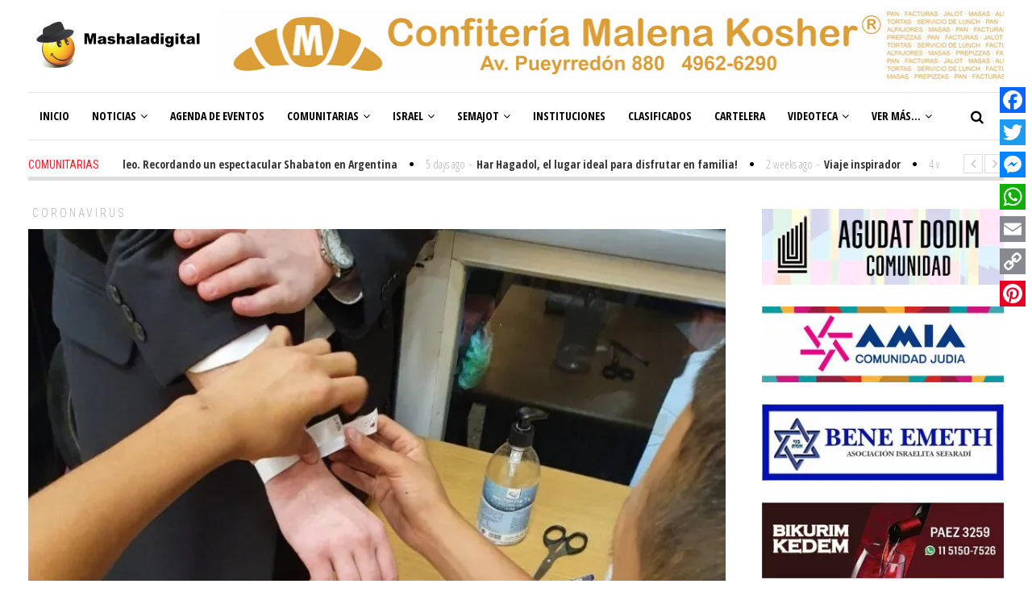

--- FILE ---
content_type: text/html; charset=UTF-8
request_url: https://mashaladigital.com/una-idea-original-para-el-control/
body_size: 31333
content:
<!DOCTYPE html>
<html lang="es-AR" class="no-js">
<head>
	<meta charset="UTF-8">
	<meta name="viewport" content="width=device-width">
	<link rel="profile" href="https://gmpg.org/xfn/11">
	<link rel="pingback" href="https://mashaladigital.com/xmlrpc.php">	
			<meta property="og:title" content="Una idea original para el control" />
		<meta property="og:type" content="article" />
		<meta property="og:url" content="https://mashaladigital.com/una-idea-original-para-el-control/" />
		<meta property="og:image" content="https://i1.wp.com/mashaladigital.com/wp-content/uploads/2020/07/5efcab34b2b62_1593617204_news_images_gallery.jpg?fit=800%2C537&#038;ssl=1" />
		<meta property="og:site_name" content="Mashaladigital" />
		<meta property="og:description" content="Como parte de las reglas rígidas en Israel, que no permiten que más de 250 celebrantes ingresen al salón, el &#039;supervisor de coronavirus d..." />
			<title>Una idea original para el control &#8211; Mashaladigital</title>
<script>window._wca = window._wca || [];</script>
<link rel='dns-prefetch' href='//static.addtoany.com' />
<link rel='dns-prefetch' href='//stats.wp.com' />
<link rel='dns-prefetch' href='//fonts.googleapis.com' />
<link rel='dns-prefetch' href='//s.w.org' />
<link rel='dns-prefetch' href='//c0.wp.com' />
<link rel='dns-prefetch' href='//i0.wp.com' />
<link rel='dns-prefetch' href='//i1.wp.com' />
<link rel='dns-prefetch' href='//i2.wp.com' />
<link rel='dns-prefetch' href='//widgets.wp.com' />
<link rel='dns-prefetch' href='//s0.wp.com' />
<link rel='dns-prefetch' href='//0.gravatar.com' />
<link rel='dns-prefetch' href='//1.gravatar.com' />
<link rel='dns-prefetch' href='//2.gravatar.com' />
<link rel="alternate" type="application/rss+xml" title="Mashaladigital &raquo; Feed" href="https://mashaladigital.com/feed/" />
<link rel="alternate" type="application/rss+xml" title="Mashaladigital &raquo; RSS de los comentarios" href="https://mashaladigital.com/comments/feed/" />
<link rel="alternate" type="application/rss+xml" title="Mashaladigital &raquo; Una idea original para el control RSS de los comentarios" href="https://mashaladigital.com/una-idea-original-para-el-control/feed/" />
		<script type="text/javascript">
			window._wpemojiSettings = {"baseUrl":"https:\/\/s.w.org\/images\/core\/emoji\/13.0.0\/72x72\/","ext":".png","svgUrl":"https:\/\/s.w.org\/images\/core\/emoji\/13.0.0\/svg\/","svgExt":".svg","source":{"concatemoji":"https:\/\/mashaladigital.com\/wp-includes\/js\/wp-emoji-release.min.js?ver=5.5"}};
			!function(e,a,t){var r,n,o,i,p=a.createElement("canvas"),s=p.getContext&&p.getContext("2d");function c(e,t){var a=String.fromCharCode;s.clearRect(0,0,p.width,p.height),s.fillText(a.apply(this,e),0,0);var r=p.toDataURL();return s.clearRect(0,0,p.width,p.height),s.fillText(a.apply(this,t),0,0),r===p.toDataURL()}function l(e){if(!s||!s.fillText)return!1;switch(s.textBaseline="top",s.font="600 32px Arial",e){case"flag":return!c([127987,65039,8205,9895,65039],[127987,65039,8203,9895,65039])&&(!c([55356,56826,55356,56819],[55356,56826,8203,55356,56819])&&!c([55356,57332,56128,56423,56128,56418,56128,56421,56128,56430,56128,56423,56128,56447],[55356,57332,8203,56128,56423,8203,56128,56418,8203,56128,56421,8203,56128,56430,8203,56128,56423,8203,56128,56447]));case"emoji":return!c([55357,56424,8205,55356,57212],[55357,56424,8203,55356,57212])}return!1}function d(e){var t=a.createElement("script");t.src=e,t.defer=t.type="text/javascript",a.getElementsByTagName("head")[0].appendChild(t)}for(i=Array("flag","emoji"),t.supports={everything:!0,everythingExceptFlag:!0},o=0;o<i.length;o++)t.supports[i[o]]=l(i[o]),t.supports.everything=t.supports.everything&&t.supports[i[o]],"flag"!==i[o]&&(t.supports.everythingExceptFlag=t.supports.everythingExceptFlag&&t.supports[i[o]]);t.supports.everythingExceptFlag=t.supports.everythingExceptFlag&&!t.supports.flag,t.DOMReady=!1,t.readyCallback=function(){t.DOMReady=!0},t.supports.everything||(n=function(){t.readyCallback()},a.addEventListener?(a.addEventListener("DOMContentLoaded",n,!1),e.addEventListener("load",n,!1)):(e.attachEvent("onload",n),a.attachEvent("onreadystatechange",function(){"complete"===a.readyState&&t.readyCallback()})),(r=t.source||{}).concatemoji?d(r.concatemoji):r.wpemoji&&r.twemoji&&(d(r.twemoji),d(r.wpemoji)))}(window,document,window._wpemojiSettings);
		</script>
		<style type="text/css">
img.wp-smiley,
img.emoji {
	display: inline !important;
	border: none !important;
	box-shadow: none !important;
	height: 1em !important;
	width: 1em !important;
	margin: 0 .07em !important;
	vertical-align: -0.1em !important;
	background: none !important;
	padding: 0 !important;
}
</style>
	<link rel='stylesheet' id='argpd-cookies-eu-banner-css'  href='https://mashaladigital.com/wp-content/plugins/adapta-rgpd/assets/css/cookies-banner-modern-dark.css?ver=1.3.9' type='text/css' media='all' />
<!-- `jetpack_related-posts` is included in the concatenated jetpack.css -->
<link rel='stylesheet' id='wp-block-library-css'  href='https://c0.wp.com/c/5.5/wp-includes/css/dist/block-library/style.min.css' type='text/css' media='all' />
<style id='wp-block-library-inline-css' type='text/css'>
.has-text-align-justify{text-align:justify;}
</style>
<link rel='stylesheet' id='wc-block-vendors-style-css'  href='https://c0.wp.com/p/woocommerce/4.8.0/packages/woocommerce-blocks/build/vendors-style.css' type='text/css' media='all' />
<link rel='stylesheet' id='wc-block-style-css'  href='https://c0.wp.com/p/woocommerce/4.8.0/packages/woocommerce-blocks/build/style.css' type='text/css' media='all' />
<link rel='stylesheet' id='osm-map-css-css'  href='https://mashaladigital.com/wp-content/plugins/osm/css/osm_map.css?ver=5.5' type='text/css' media='all' />
<link rel='stylesheet' id='osm-ol3-css-css'  href='https://mashaladigital.com/wp-content/plugins/osm/js/OL/7.1.0/ol.css?ver=5.5' type='text/css' media='all' />
<link rel='stylesheet' id='osm-ol3-ext-css-css'  href='https://mashaladigital.com/wp-content/plugins/osm/css/osm_map_v3.css?ver=5.5' type='text/css' media='all' />
<link rel='stylesheet' id='rs-plugin-settings-css'  href='https://mashaladigital.com/wp-content/plugins/revslider/public/assets/css/rs6.css?ver=6.2.2' type='text/css' media='all' />
<style id='rs-plugin-settings-inline-css' type='text/css'>
.tp-caption a{color:#ff7302;text-shadow:none;-webkit-transition:all 0.2s ease-out;-moz-transition:all 0.2s ease-out;-o-transition:all 0.2s ease-out;-ms-transition:all 0.2s ease-out}.tp-caption a:hover{color:#ffa902}
</style>
<link rel='stylesheet' id='woocommerce-layout-css'  href='https://c0.wp.com/p/woocommerce/4.8.0/assets/css/woocommerce-layout.css' type='text/css' media='all' />
<style id='woocommerce-layout-inline-css' type='text/css'>

	.infinite-scroll .woocommerce-pagination {
		display: none;
	}
</style>
<link rel='stylesheet' id='woocommerce-smallscreen-css'  href='https://c0.wp.com/p/woocommerce/4.8.0/assets/css/woocommerce-smallscreen.css' type='text/css' media='only screen and (max-width: 768px)' />
<link rel='stylesheet' id='woocommerce-general-css'  href='https://c0.wp.com/p/woocommerce/4.8.0/assets/css/woocommerce.css' type='text/css' media='all' />
<style id='woocommerce-inline-inline-css' type='text/css'>
.woocommerce form .form-row .required { visibility: visible; }
</style>
<!-- `jetpack_likes` is included in the concatenated jetpack.css -->
<link crossorigin="anonymous" rel='stylesheet' id='avantgardia-fonts-css'  href='//fonts.googleapis.com/css?family=Noto+Sans%3A400italic%2C700italic%2C400%2C700%7CNoto+Serif%3A400italic%2C700italic%2C400%2C700%7CInconsolata%3A400%2C700%7CRoboto%3A400%2C300%2C300italic%2C400italic%2C500%2C500italic%2C700%2C700italic%7CRoboto+Condensed%3A400%2C300%2C300italic%2C700%2C700italic%2C400italic%7COpen+Sans%3A400%2C300%2C500%2C700%2C800%7COpen+Sans+Condensed%3A300%2C400%2C500%2C700&#038;subset=latin%2Clatin-ext' type='text/css' media='all' />
<link rel='stylesheet' id='avantgardia-ltr-style-css'  href='https://mashaladigital.com/wp-content/uploads/ltr.css?ver=5.5' type='text/css' media='all' />
<link rel='stylesheet' id='avantgardia-style-css'  href='https://mashaladigital.com/wp-content/themes/newspeak/style.css?ver=5.5' type='text/css' media='all' />
<style id='avantgardia-style-inline-css' type='text/css'>

			.post-navigation .nav-previous { background-image: url(https://i0.wp.com/mashaladigital.com/wp-content/uploads/2020/07/collage-2020-07-01T104856.355.jpg?resize=300%2C250&#038;ssl=1); }
			.post-navigation .nav-previous .post-title, .post-navigation .nav-previous a:hover .post-title, .post-navigation .nav-previous .meta-nav { color: #fff; }
			.post-navigation .nav-previous a:before { background-color: rgba(0, 0, 0, 0.4); }
		
			.post-navigation .nav-next { background-image: url(https://i0.wp.com/mashaladigital.com/wp-content/uploads/2020/07/MG_03961b.jpg?resize=300%2C250&#038;ssl=1); border-top: 0; }
			.post-navigation .nav-next .post-title, .post-navigation .nav-next a:hover .post-title, .post-navigation .nav-next .meta-nav { color: #fff; }
			.post-navigation .nav-next a:before { background-color: rgba(0, 0, 0, 0.4); }
		
.header-box72890 {
	display: none;
}

.header-box46860 {
	display: none;
}

.header-box32050 {
	display: none;
}

@media all and (max-width: 990px) {	
	.header-box97090 {
		display: none;
	}		
	.header-box72890 {
		display: inline;
	}
}

@media all and (max-width: 750px) {
	.header-box72890 {
		display: none;
	}		
	.header-box46860 {
		display: inline;
	}
}

@media all and (max-width: 500px) {
	.header-box46860 {
		display: none;
	}
	.header-box32050 {
		display: inline;
	}
}

.news-box46860 {
	display: none;
}

.news-box32050 {
	display: none;
}

@media all and (max-width: 1100px) {
	.news-box72890 {
		display: none;
	}
	.news-box46860 {
		display: inline;
	}
}

@media all and (max-width: 860px) {
	.news-box46860 {
		display: none;
	}
	.news-box32050 {
		display: inline;
	}
}

@media all and (max-width: 640px) {
	.news-box46860 {
		display: inline;
	}
	.news-box32050 {
		display: none;
	}
}

@media all and (max-width: 468px) {
	.news-box46860 {
		display: none;
	}
	.news-box32050 {
		display: inline;
	}
}
</style>
<link rel='stylesheet' id='swipebox-style-css'  href='https://mashaladigital.com/wp-content/themes/newspeak/js/swipebox/css/swipebox.min.css?ver=5.5' type='text/css' media='all' />
<link rel='stylesheet' id='avantgardia-font-awesome-css'  href='https://mashaladigital.com/wp-content/themes/newspeak/css/font-awesome.min.css?ver=5.5' type='text/css' media='all' />
<link rel='stylesheet' id='arpw-style-css'  href='https://mashaladigital.com/wp-content/plugins/advanced-random-posts-widget/assets/css/arpw-frontend.css?ver=5.5' type='text/css' media='all' />
<link rel='stylesheet' id='addtoany-css'  href='https://mashaladigital.com/wp-content/plugins/add-to-any/addtoany.min.css?ver=1.16' type='text/css' media='all' />
<style id='addtoany-inline-css' type='text/css'>
@media screen and (max-width:980px){
.a2a_floating_style.a2a_vertical_style{display:none;}
}
</style>
<link rel='stylesheet' id='__EPYT__style-css'  href='https://mashaladigital.com/wp-content/plugins/youtube-embed-plus/styles/ytprefs.min.css?ver=14.2.1.2' type='text/css' media='all' />
<style id='__EPYT__style-inline-css' type='text/css'>

                .epyt-gallery-thumb {
                        width: 33.333%;
                }
                
</style>
<link rel='stylesheet' id='cart-tab-styles-css'  href='https://mashaladigital.com/wp-content/plugins/woocommerce-cart-tab/includes/../assets/css/style.css?ver=1.1.2' type='text/css' media='all' />
<style id='cart-tab-styles-inline-css' type='text/css'>

			.woocommerce-cart-tab-container {
				background-color: #f8f8f8;
			}

			.woocommerce-cart-tab,
			.woocommerce-cart-tab-container .widget_shopping_cart .widgettitle,
			.woocommerce-cart-tab-container .widget_shopping_cart .buttons {
				background-color: #ffffff;
			}

			.woocommerce-cart-tab,
			.woocommerce-cart-tab:hover {
				color: #ffffff;
			}

			.woocommerce-cart-tab__contents {
				background-color: #333333;
			}

			.woocommerce-cart-tab__icon-bag {
				fill: #333333;
			}
</style>
<!-- `sharedaddy` is included in the concatenated jetpack.css -->
<link rel='stylesheet' id='social-logos-css'  href='https://c0.wp.com/p/jetpack/9.4.4/_inc/social-logos/social-logos.min.css' type='text/css' media='all' />
<link rel='stylesheet' id='jetpack_css-css'  href='https://c0.wp.com/p/jetpack/9.4.4/css/jetpack.css' type='text/css' media='all' />
<script type='text/javascript' src='https://c0.wp.com/c/5.5/wp-includes/js/jquery/jquery.js' id='jquery-js'></script>
<script type='text/javascript' src='https://mashaladigital.com/wp-content/plugins/adapta-rgpd/assets/js/cookies-eu-banner.js?ver=1.3.9' id='argpd-cookies-eu-banner-js'></script>
<script type='text/javascript' id='jetpack_related-posts-js-extra'>
/* <![CDATA[ */
var related_posts_js_options = {"post_heading":"h4"};
/* ]]> */
</script>
<script type='text/javascript' src='https://c0.wp.com/p/jetpack/9.4.4/_inc/build/related-posts/related-posts.min.js' id='jetpack_related-posts-js'></script>
<script type='text/javascript' id='addtoany-core-js-before'>
window.a2a_config=window.a2a_config||{};a2a_config.callbacks=[];a2a_config.overlays=[];a2a_config.templates={};a2a_localize = {
	Share: "Share",
	Save: "Save",
	Subscribe: "Subscribe",
	Email: "Email",
	Bookmark: "Bookmark",
	ShowAll: "Show all",
	ShowLess: "Show less",
	FindServices: "Find service(s)",
	FindAnyServiceToAddTo: "Instantly find any service to add to",
	PoweredBy: "Powered by",
	ShareViaEmail: "Share via email",
	SubscribeViaEmail: "Subscribe via email",
	BookmarkInYourBrowser: "Bookmark in your browser",
	BookmarkInstructions: "Press Ctrl+D or \u2318+D to bookmark this page",
	AddToYourFavorites: "Add to your favorites",
	SendFromWebOrProgram: "Send from any email address or email program",
	EmailProgram: "Email program",
	More: "More&#8230;",
	ThanksForSharing: "Thanks for sharing!",
	ThanksForFollowing: "Thanks for following!"
};
</script>
<script type='text/javascript' defer src='https://static.addtoany.com/menu/page.js' id='addtoany-core-js'></script>
<script type='text/javascript' defer src='https://mashaladigital.com/wp-content/plugins/add-to-any/addtoany.min.js?ver=1.1' id='addtoany-jquery-js'></script>
<script type='text/javascript' src='https://mashaladigital.com/wp-content/plugins/osm/js/OL/2.13.1/OpenLayers.js?ver=5.5' id='osm-ol-library-js'></script>
<script type='text/javascript' src='https://mashaladigital.com/wp-content/plugins/osm/js/OSM/openlayers/OpenStreetMap.js?ver=5.5' id='osm-osm-library-js'></script>
<script type='text/javascript' src='https://mashaladigital.com/wp-content/plugins/osm/js/OSeaM/harbours.js?ver=5.5' id='osm-harbours-library-js'></script>
<script type='text/javascript' src='https://mashaladigital.com/wp-content/plugins/osm/js/OSeaM/map_utils.js?ver=5.5' id='osm-map-utils-library-js'></script>
<script type='text/javascript' src='https://mashaladigital.com/wp-content/plugins/osm/js/OSeaM/utilities.js?ver=5.5' id='osm-utilities-library-js'></script>
<script type='text/javascript' src='https://mashaladigital.com/wp-content/plugins/osm/js/osm-plugin-lib.js?ver=5.5' id='OsmScript-js'></script>
<script type='text/javascript' src='https://mashaladigital.com/wp-content/plugins/osm/js/polyfill/v2/polyfill.min.js?features=requestAnimationFrame%2CElement.prototype.classList%2CURL&#038;ver=5.5' id='osm-polyfill-js'></script>
<script type='text/javascript' src='https://mashaladigital.com/wp-content/plugins/osm/js/OL/7.1.0/ol.js?ver=5.5' id='osm-ol3-library-js'></script>
<script type='text/javascript' src='https://mashaladigital.com/wp-content/plugins/osm/js/osm-v3-plugin-lib.js?ver=5.5' id='osm-ol3-ext-library-js'></script>
<script type='text/javascript' src='https://mashaladigital.com/wp-content/plugins/osm/js/osm-metabox-events.js?ver=5.5' id='osm-ol3-metabox-events-js'></script>
<script type='text/javascript' src='https://mashaladigital.com/wp-content/plugins/osm/js/osm-startup-lib.js?ver=5.5' id='osm-map-startup-js'></script>
<script type='text/javascript' src='https://mashaladigital.com/wp-content/plugins/revslider/public/assets/js/rbtools.min.js?ver=6.0' id='tp-tools-js'></script>
<script type='text/javascript' src='https://mashaladigital.com/wp-content/plugins/revslider/public/assets/js/rs6.min.js?ver=6.2.2' id='revmin-js'></script>
<script type='text/javascript' src='https://mashaladigital.com/wp-content/plugins/the-preloader/js/preloader-script.js' id='wptime-plugin-preloader-script-js'></script>
<script defer type='text/javascript' src='https://stats.wp.com/s-202603.js' id='woocommerce-analytics-js'></script>
<script type='text/javascript' id='__ytprefs__-js-extra'>
/* <![CDATA[ */
var _EPYT_ = {"ajaxurl":"https:\/\/mashaladigital.com\/wp-admin\/admin-ajax.php","security":"88a0bc8db9","gallery_scrolloffset":"20","eppathtoscripts":"https:\/\/mashaladigital.com\/wp-content\/plugins\/youtube-embed-plus\/scripts\/","eppath":"https:\/\/mashaladigital.com\/wp-content\/plugins\/youtube-embed-plus\/","epresponsiveselector":"[\"iframe.__youtube_prefs__\",\"iframe[src*='youtube.com']\",\"iframe[src*='youtube-nocookie.com']\",\"iframe[data-ep-src*='youtube.com']\",\"iframe[data-ep-src*='youtube-nocookie.com']\",\"iframe[data-ep-gallerysrc*='youtube.com']\"]","epdovol":"1","version":"14.2.1.2","evselector":"iframe.__youtube_prefs__[src], iframe[src*=\"youtube.com\/embed\/\"], iframe[src*=\"youtube-nocookie.com\/embed\/\"]","ajax_compat":"","maxres_facade":"eager","ytapi_load":"light","pause_others":"","stopMobileBuffer":"1","facade_mode":"","not_live_on_channel":"","vi_active":"","vi_js_posttypes":[]};
/* ]]> */
</script>
<script type='text/javascript' src='https://mashaladigital.com/wp-content/plugins/youtube-embed-plus/scripts/ytprefs.min.js?ver=14.2.1.2' id='__ytprefs__-js'></script>
<script type='text/javascript' src='https://mashaladigital.com/wp-content/plugins/woocommerce-cart-tab/includes/../assets/js/cart-tab.min.js?ver=1.1.2' id='cart-tab-script-js'></script>
<link rel="https://api.w.org/" href="https://mashaladigital.com/wp-json/" /><link rel="alternate" type="application/json" href="https://mashaladigital.com/wp-json/wp/v2/posts/4379" /><link rel="EditURI" type="application/rsd+xml" title="RSD" href="https://mashaladigital.com/xmlrpc.php?rsd" />
<link rel="wlwmanifest" type="application/wlwmanifest+xml" href="https://mashaladigital.com/wp-includes/wlwmanifest.xml" /> 
<link rel='prev' title='La Levaya de Doña Luisa Sutton Dabbah ZL' href='https://mashaladigital.com/la-levaya-de-dona-luisa-sutton-dabbah/' />
<link rel='next' title='Se reduce el tiempo de servicio obligatorio para hombres' href='https://mashaladigital.com/se-reduce-el-tiempo-de-servicio-obligatorio-para-hombres/' />
<meta name="generator" content="WordPress 5.5" />
<meta name="generator" content="WooCommerce 4.8.0" />
<link rel="canonical" href="https://mashaladigital.com/una-idea-original-para-el-control/" />
<link rel='shortlink' href='https://wp.me/pc5YCL-18D' />
<link rel="alternate" type="application/json+oembed" href="https://mashaladigital.com/wp-json/oembed/1.0/embed?url=https%3A%2F%2Fmashaladigital.com%2Funa-idea-original-para-el-control%2F" />
<link rel="alternate" type="text/xml+oembed" href="https://mashaladigital.com/wp-json/oembed/1.0/embed?url=https%3A%2F%2Fmashaladigital.com%2Funa-idea-original-para-el-control%2F&#038;format=xml" />
<script type="text/javascript"> 

/**  all layers have to be in this global array - in further process each map will have something like vectorM[map_ol3js_n][layer_n] */
var vectorM = [[]];


/** put translations from PHP/mo to JavaScript */
var translations = [];

/** global GET-Parameters */
var HTTP_GET_VARS = [];

</script><!-- OSM plugin V6.1.6: did not add geo meta tags. --> 
    	<style type="text/css">
			#wptime-plugin-preloader{
				position: fixed;
				top: 0;
			 	left: 0;
			 	right: 0;
			 	bottom: 0;
				background:url(https://mashaladigital.com/wp-content/uploads/2020/05/Logo128x128.png) no-repeat #FFFFFF 50%;
				-moz-background-size:64px 64px;
				-o-background-size:64px 64px;
				-webkit-background-size:64px 64px;
				background-size:64px 64px;
				z-index: 99998;
				width:100%;
				height:100%;
			}
		</style>

		<noscript>
    		<style type="text/css">
        		#wptime-plugin-preloader{
        			display:none !important;
        		}
    		</style>
		</noscript>
    <!-- Google Tag Manager -->
<script>(function(w,d,s,l,i){w[l]=w[l]||[];w[l].push({'gtm.start':
new Date().getTime(),event:'gtm.js'});var f=d.getElementsByTagName(s)[0],
j=d.createElement(s),dl=l!='dataLayer'?'&l='+l:'';j.async=true;j.src=
'https://www.googletagmanager.com/gtm.js?id='+i+dl;f.parentNode.insertBefore(j,f);
})(window,document,'script','dataLayer','GTM-MFXLM9B');</script>
<!-- End Google Tag Manager -->

<meta http-equiv="refresh" content="3000">
<!-- AdSense -->
<script data-ad-client="ca-pub-3811464274034932" async src="https://pagead2.googlesyndication.com/pagead/js/adsbygoogle.js"></script>
<!-- Google Search Console -->
<meta name="google-site-verification" content="cIHd8MAuq-nmpY_h6TyOSlpUNCXgxnpo23PDsOYEC7g" />

<!-- Global site tag (gtag.js) - Google Analytics -->
<script async src="https://www.googletagmanager.com/gtag/js?id=G-HW2PNX4LJD"></script>
<script>
  window.dataLayer = window.dataLayer || [];
  function gtag(){dataLayer.push(arguments);}
  gtag('js', new Date());

  gtag('config', 'G-HW2PNX4LJD');
</script><style type='text/css'>img#wpstats{display:none}</style>	<noscript><style>.woocommerce-product-gallery{ opacity: 1 !important; }</style></noscript>
	      <meta name="onesignal" content="wordpress-plugin"/>
            <script>

      window.OneSignal = window.OneSignal || [];

      OneSignal.push( function() {
        OneSignal.SERVICE_WORKER_UPDATER_PATH = "OneSignalSDKUpdaterWorker.js.php";
                      OneSignal.SERVICE_WORKER_PATH = "OneSignalSDKWorker.js.php";
                      OneSignal.SERVICE_WORKER_PARAM = { scope: "/" };
        OneSignal.setDefaultNotificationUrl("https://mashaladigital.com");
        var oneSignal_options = {};
        window._oneSignalInitOptions = oneSignal_options;

        oneSignal_options['wordpress'] = true;
oneSignal_options['appId'] = '1114d01e-c471-41ec-a593-8edd0e1ec401';
oneSignal_options['allowLocalhostAsSecureOrigin'] = true;
oneSignal_options['welcomeNotification'] = { };
oneSignal_options['welcomeNotification']['title'] = "";
oneSignal_options['welcomeNotification']['message'] = "Gracias por suscribirte a la novedades de Mashala Digital!";
oneSignal_options['path'] = "https://mashaladigital.com/wp-content/plugins/onesignal-free-web-push-notifications/sdk_files/";
oneSignal_options['safari_web_id'] = "web.onesignal.auto.3cfe9839-ceab-4809-9212-172318dbfb2e";
oneSignal_options['persistNotification'] = false;
oneSignal_options['promptOptions'] = { };
oneSignal_options['promptOptions']['actionMessage'] = "Querés recibir las notificaciones de Mashala Digital?";
oneSignal_options['promptOptions']['exampleNotificationTitleDesktop'] = "Esto es un ejemplo de una notificación";
oneSignal_options['promptOptions']['exampleNotificationMessageDesktop'] = "La notificación va a aparecer en tu escritorio";
oneSignal_options['promptOptions']['exampleNotificationTitleMobile'] = "Ejemplo de notificación";
oneSignal_options['promptOptions']['exampleNotificationMessageMobile'] = "La notificación va a aparecer en tu dispositivo";
oneSignal_options['promptOptions']['exampleNotificationCaption'] = "Podés desuscribirte en cualquier momento";
oneSignal_options['promptOptions']['acceptButtonText'] = "Claro que si!";
oneSignal_options['promptOptions']['cancelButtonText'] = "No, gracias";
oneSignal_options['promptOptions']['siteName'] = "https://mashaladigital.com/";
oneSignal_options['promptOptions']['autoAcceptTitle'] = "Permitir";
oneSignal_options['notifyButton'] = { };
oneSignal_options['notifyButton']['enable'] = true;
oneSignal_options['notifyButton']['position'] = 'bottom-left';
oneSignal_options['notifyButton']['theme'] = 'default';
oneSignal_options['notifyButton']['size'] = 'medium';
oneSignal_options['notifyButton']['showCredit'] = false;
oneSignal_options['notifyButton']['text'] = {};
oneSignal_options['notifyButton']['text']['tip.state.unsubscribed'] = 'Suscribite a MashalaDigital';
oneSignal_options['notifyButton']['text']['tip.state.subscribed'] = 'Gracias por estar suscrito';
oneSignal_options['notifyButton']['text']['tip.state.blocked'] = 'Tenés bloqueadas las notificaciones';
oneSignal_options['notifyButton']['text']['message.action.subscribed'] = 'Gracias por suscribirte';
oneSignal_options['notifyButton']['text']['message.action.resubscribed'] = 'Estas suscrito a notificación';
oneSignal_options['notifyButton']['text']['message.action.unsubscribed'] = 'No recibirás notificaciones nuevamente';
oneSignal_options['notifyButton']['text']['dialog.main.title'] = 'Administrar notificaciones el sitio';
oneSignal_options['notifyButton']['text']['dialog.main.button.subscribe'] = 'Suscribite';
oneSignal_options['notifyButton']['text']['dialog.main.button.unsubscribe'] = 'Desuscríbete';
oneSignal_options['notifyButton']['text']['dialog.blocked.title'] = 'Desbloquear notificaciones';
oneSignal_options['notifyButton']['text']['dialog.blocked.message'] = 'Seguir estas instrucciones para pemitir notificaciones';
                OneSignal.init(window._oneSignalInitOptions);
                OneSignal.showSlidedownPrompt();      });

      function documentInitOneSignal() {
        var oneSignal_elements = document.getElementsByClassName("OneSignal-prompt");

        var oneSignalLinkClickHandler = function(event) { OneSignal.push(['registerForPushNotifications']); event.preventDefault(); };        for(var i = 0; i < oneSignal_elements.length; i++)
          oneSignal_elements[i].addEventListener('click', oneSignalLinkClickHandler, false);
      }

      if (document.readyState === 'complete') {
           documentInitOneSignal();
      }
      else {
           window.addEventListener("load", function(event){
               documentInitOneSignal();
          });
      }
    </script>
<!-- There is no amphtml version available for this URL. --><meta name="generator" content="Powered by Slider Revolution 6.2.2 - responsive, Mobile-Friendly Slider Plugin for WordPress with comfortable drag and drop interface." />

<!-- Jetpack Open Graph Tags -->
<meta property="og:type" content="article" />
<meta property="og:title" content="Una idea original para el control" />
<meta property="og:url" content="https://mashaladigital.com/una-idea-original-para-el-control/" />
<meta property="og:description" content="Como parte de las reglas rígidas en Israel, que no permiten que más de 250 celebrantes ingresen al salón, el &#8216;supervisor de coronavirus de uno e los eventos concibió una idea: cada persona qu…" />
<meta property="article:published_time" content="2020-07-01T17:28:30+00:00" />
<meta property="article:modified_time" content="2020-07-01T20:18:25+00:00" />
<meta property="og:site_name" content="Mashaladigital" />
<meta property="og:image" content="https://i1.wp.com/mashaladigital.com/wp-content/uploads/2020/07/5efcab34b2b62_1593617204_news_images_gallery.jpg?fit=800%2C537&amp;ssl=1" />
<meta property="og:image:width" content="800" />
<meta property="og:image:height" content="537" />
<meta property="og:locale" content="es_LA" />
<meta name="twitter:creator" content="@mashaladigital" />
<meta name="twitter:site" content="@mashaladigital" />
<meta name="twitter:text:title" content="Una idea original para el control" />
<meta name="twitter:image" content="https://i1.wp.com/mashaladigital.com/wp-content/uploads/2020/07/5efcab34b2b62_1593617204_news_images_gallery.jpg?fit=800%2C537&#038;ssl=1&#038;w=640" />
<meta name="twitter:card" content="summary_large_image" />

<!-- End Jetpack Open Graph Tags -->
<link rel="icon" href="https://i1.wp.com/mashaladigital.com/wp-content/uploads/2020/05/cropped-LOGO-MASHALA-1-1.png?fit=32%2C32&#038;ssl=1" sizes="32x32" />
<link rel="icon" href="https://i1.wp.com/mashaladigital.com/wp-content/uploads/2020/05/cropped-LOGO-MASHALA-1-1.png?fit=192%2C192&#038;ssl=1" sizes="192x192" />
<link rel="apple-touch-icon" href="https://i1.wp.com/mashaladigital.com/wp-content/uploads/2020/05/cropped-LOGO-MASHALA-1-1.png?fit=180%2C180&#038;ssl=1" />
<meta name="msapplication-TileImage" content="https://i1.wp.com/mashaladigital.com/wp-content/uploads/2020/05/cropped-LOGO-MASHALA-1-1.png?fit=270%2C270&#038;ssl=1" />
<script type="text/javascript">function setREVStartSize(e){			
			try {								
				var pw = document.getElementById(e.c).parentNode.offsetWidth,
					newh;
				pw = pw===0 || isNaN(pw) ? window.innerWidth : pw;
				e.tabw = e.tabw===undefined ? 0 : parseInt(e.tabw);
				e.thumbw = e.thumbw===undefined ? 0 : parseInt(e.thumbw);
				e.tabh = e.tabh===undefined ? 0 : parseInt(e.tabh);
				e.thumbh = e.thumbh===undefined ? 0 : parseInt(e.thumbh);
				e.tabhide = e.tabhide===undefined ? 0 : parseInt(e.tabhide);
				e.thumbhide = e.thumbhide===undefined ? 0 : parseInt(e.thumbhide);
				e.mh = e.mh===undefined || e.mh=="" || e.mh==="auto" ? 0 : parseInt(e.mh,0);		
				if(e.layout==="fullscreen" || e.l==="fullscreen") 						
					newh = Math.max(e.mh,window.innerHeight);				
				else{					
					e.gw = Array.isArray(e.gw) ? e.gw : [e.gw];
					for (var i in e.rl) if (e.gw[i]===undefined || e.gw[i]===0) e.gw[i] = e.gw[i-1];					
					e.gh = e.el===undefined || e.el==="" || (Array.isArray(e.el) && e.el.length==0)? e.gh : e.el;
					e.gh = Array.isArray(e.gh) ? e.gh : [e.gh];
					for (var i in e.rl) if (e.gh[i]===undefined || e.gh[i]===0) e.gh[i] = e.gh[i-1];
										
					var nl = new Array(e.rl.length),
						ix = 0,						
						sl;					
					e.tabw = e.tabhide>=pw ? 0 : e.tabw;
					e.thumbw = e.thumbhide>=pw ? 0 : e.thumbw;
					e.tabh = e.tabhide>=pw ? 0 : e.tabh;
					e.thumbh = e.thumbhide>=pw ? 0 : e.thumbh;					
					for (var i in e.rl) nl[i] = e.rl[i]<window.innerWidth ? 0 : e.rl[i];
					sl = nl[0];									
					for (var i in nl) if (sl>nl[i] && nl[i]>0) { sl = nl[i]; ix=i;}															
					var m = pw>(e.gw[ix]+e.tabw+e.thumbw) ? 1 : (pw-(e.tabw+e.thumbw)) / (e.gw[ix]);					

					newh =  (e.type==="carousel" && e.justify==="true" ? e.gh[ix] : (e.gh[ix] * m)) + (e.tabh + e.thumbh);
				}			
				
				if(window.rs_init_css===undefined) window.rs_init_css = document.head.appendChild(document.createElement("style"));					
				document.getElementById(e.c).height = newh;
				window.rs_init_css.innerHTML += "#"+e.c+"_wrapper { height: "+newh+"px }";				
			} catch(e){
				console.log("Failure at Presize of Slider:" + e)
			}					   
		  };</script>
</head>
<body data-rsssl=1 class="post-template-default single single-post postid-4379 single-format-standard theme-newspeak woocommerce-no-js has-sidebar has-head-stripe post-box-shadow hide-grid-content has-news-ticker elementor-default elementor-kit-2606">
	<div id="wptime-plugin-preloader"></div>
<div id="global-loader">
	<div class="sk-folding-cube">
		<div class="sk-cube1 sk-cube"></div>
		<div class="sk-cube2 sk-cube"></div>
		<div class="sk-cube4 sk-cube"></div>
		<div class="sk-cube3 sk-cube"></div>
	</div>
</div>
<div id="page" class="hfeed site">
	<header id="masthead" class="site-header clearfix ">
		<div class="header-content-wrap clearfix">
			<div class="site-logo-wrapper clearfix">
				<div id="main-logo">
					<a href="https://mashaladigital.com" rel="home">
											<img src="https://mashaladigital.com/wp-content/uploads/2020/05/Logo-Mashala-Ruben-scaled.jpg" alt="Mashaladigital" class="site-logo" />
										
					</a>
				</div>
												
				<div class="header-promo"><!-- Google Tag Manager (noscript) -->
<noscript><iframe src="https://www.googletagmanager.com/ns.html?id=GTM-MFXLM9B"
height="0" width="0" style="display:none;visibility:hidden"></iframe></noscript>
<!-- End Google Tag Manager (noscript) -->
<!-- Apariencia-ThemeOption-General-HeaderAdCode -->

<!-- 970 x 90 -->
<div class="hnujg696c5cb5ea6c1" ><div style="margin:0px auto;text-align:center;">
<a href="
https://mashaladigital.com/malena-te-acompana-para-hacer-llevadera-la-cuarentena/
" target="_blank"><img src="
https://mashaladigital.com/wp-content/uploads/2020/05/MALENA-970-X-90.jpg
" width="100%" class="header-box97090"/></a></div></div><style type="text/css">
@media screen and (min-width: 1201px) {
.hnujg696c5cb5ea6c1 {
display: block;
}
}
@media screen and (min-width: 993px) and (max-width: 1200px) {
.hnujg696c5cb5ea6c1 {
display: block;
}
}
@media screen and (min-width: 769px) and (max-width: 992px) {
.hnujg696c5cb5ea6c1 {
display: block;
}
}
@media screen and (min-width: 768px) and (max-width: 768px) {
.hnujg696c5cb5ea6c1 {
display: block;
}
}
@media screen and (max-width: 767px) {
.hnujg696c5cb5ea6c1 {
display: block;
}
}
</style>


<!-- 728 x 90 -->
<div class="woeiu696c5cb5ea8c9" ><div style="margin:0px auto;text-align:center;">
<a href="
https://mashaladigital.com/malena-te-acompana-para-hacer-llevadera-la-cuarentena/
" target="_blank"><img src="
https://mashaladigital.com/wp-content/uploads/2020/05/Malena728x90.jpg
" class="header-box72890" width="100%" /></a></div></div><style type="text/css">
@media screen and (min-width: 1201px) {
.woeiu696c5cb5ea8c9 {
display: block;
}
}
@media screen and (min-width: 993px) and (max-width: 1200px) {
.woeiu696c5cb5ea8c9 {
display: block;
}
}
@media screen and (min-width: 769px) and (max-width: 992px) {
.woeiu696c5cb5ea8c9 {
display: block;
}
}
@media screen and (min-width: 768px) and (max-width: 768px) {
.woeiu696c5cb5ea8c9 {
display: block;
}
}
@media screen and (max-width: 767px) {
.woeiu696c5cb5ea8c9 {
display: block;
}
}
</style>


<!-- 468 x 60 -->
<div class="rqkih696c5cb5eaacc" ><div style="margin:0px auto;text-align:center;">
<a href="
https://mashaladigital.com/malena-te-acompana-para-hacer-llevadera-la-cuarentena/
" target="_blank"><img src="
https://mashaladigital.com/wp-content/uploads/2020/07/MALENA-468-X-60.jpg
" width="100%" class="header-box46860" /></a></div></div><style type="text/css">
@media screen and (min-width: 1201px) {
.rqkih696c5cb5eaacc {
display: block;
}
}
@media screen and (min-width: 993px) and (max-width: 1200px) {
.rqkih696c5cb5eaacc {
display: block;
}
}
@media screen and (min-width: 769px) and (max-width: 992px) {
.rqkih696c5cb5eaacc {
display: block;
}
}
@media screen and (min-width: 768px) and (max-width: 768px) {
.rqkih696c5cb5eaacc {
display: block;
}
}
@media screen and (max-width: 767px) {
.rqkih696c5cb5eaacc {
display: block;
}
}
</style>


<!-- 320 x 50 -->
<div class="iirtb696c5cb5ead17" ><div style="margin:0px auto;text-align:center;">
<a href="
https://mashaladigital.com/malena-te-acompana-para-hacer-llevadera-la-cuarentena/
" target="_blank"><img src="
https://mashaladigital.com/wp-content/uploads/2020/07/MALENA-320-X-50.jpg
" width="100%" class="header-box32050" /></a></div></div><style type="text/css">
@media screen and (min-width: 1201px) {
.iirtb696c5cb5ead17 {
display: block;
}
}
@media screen and (min-width: 993px) and (max-width: 1200px) {
.iirtb696c5cb5ead17 {
display: block;
}
}
@media screen and (min-width: 769px) and (max-width: 992px) {
.iirtb696c5cb5ead17 {
display: block;
}
}
@media screen and (min-width: 768px) and (max-width: 768px) {
.iirtb696c5cb5ead17 {
display: block;
}
}
@media screen and (max-width: 767px) {
.iirtb696c5cb5ead17 {
display: block;
}
}
</style>
</div>
							</div>
			<div class="site-branding">
				<div class="header-width-wrap">
					<div id="small-header-logo">
						<a href="https://mashaladigital.com" rel="home">
														<img src="https://mashaladigital.com/wp-content/uploads/2020/05/Logo128x128.png" alt="Mashaladigital" class="site-logo" />
													</a>
					</div>
											<nav id="site-navigation" class="main-navigation">
							<div class="ag-mobile-menu">
								<div class="ag-mobile-menu-button"><i class="fa fa-bars"></i></div>
							<div class="mobile-menu-container"><ul id="menu-menu-categorias" class="ag-nav-menu-mobile"><li id="menu-item-1875" class="menu-item menu-item-type-custom menu-item-object-custom menu-item-first menu-item-1875" data-id="1875"><a href="/">Inicio<i class="menu-arrow-down fa fa-angle-down"></i></a></li>
<li id="menu-item-1873" class="menu-item menu-item-type-taxonomy menu-item-object-category menu-item-1873" data-id="1873"><a href="https://mashaladigital.com/category/noticias/">Noticias<i class="menu-arrow-down fa fa-angle-down"></i></a></li>
<li id="menu-item-4177" class="menu-item menu-item-type-custom menu-item-object-custom menu-item-4177" data-id="4177"><a href="https://mashaladigital.com/events/">Agenda de Eventos<i class="menu-arrow-down fa fa-angle-down"></i></a></li>
<li id="menu-item-1867" class="menu-item menu-item-type-taxonomy menu-item-object-category menu-item-1867" data-id="1867"><a href="https://mashaladigital.com/category/comunitarias/">Comunitarias<i class="menu-arrow-down fa fa-angle-down"></i></a></li>
<li id="menu-item-1864" class="menu-item menu-item-type-taxonomy menu-item-object-category menu-item-1864" data-id="1864"><a href="https://mashaladigital.com/category/israel/">Israel<i class="menu-arrow-down fa fa-angle-down"></i></a></li>
<li id="menu-item-2959" class="menu-item menu-item-type-custom menu-item-object-custom menu-item-has-children menu-item-2959" data-id="2959"><a href="#">Semajot<i class="menu-arrow-down fa fa-angle-down"></i></a>
<ul class="sub-menu">
	<li id="menu-item-1865" class="menu-item menu-item-type-taxonomy menu-item-object-category menu-item-1865" data-id="1865"><a href="https://mashaladigital.com/category/bar-mitzva/">Bar Mitzvá<i class="menu-arrow-down fa fa-angle-down"></i></a></li>
	<li id="menu-item-1866" class="menu-item menu-item-type-taxonomy menu-item-object-category menu-item-1866" data-id="1866"><a href="https://mashaladigital.com/category/berit-mila/">Berit Mila<i class="menu-arrow-down fa fa-angle-down"></i></a></li>
	<li id="menu-item-1868" class="menu-item menu-item-type-taxonomy menu-item-object-category menu-item-1868" data-id="1868"><a href="https://mashaladigital.com/category/fiesta/">Fiestas<i class="menu-arrow-down fa fa-angle-down"></i></a></li>
	<li id="menu-item-1869" class="menu-item menu-item-type-taxonomy menu-item-object-category menu-item-1869" data-id="1869"><a href="https://mashaladigital.com/category/jupa/">Jupá<i class="menu-arrow-down fa fa-angle-down"></i></a></li>
	<li id="menu-item-1870" class="menu-item menu-item-type-taxonomy menu-item-object-category menu-item-1870" data-id="1870"><a href="https://mashaladigital.com/category/pidion-haben/">Pidión Haben<i class="menu-arrow-down fa fa-angle-down"></i></a></li>
</ul>
</li>
<li id="menu-item-1877" class="menu-item menu-item-type-custom menu-item-object-custom menu-item-1877" data-id="1877"><a href="/category/instituciones/">Instituciones<i class="menu-arrow-down fa fa-angle-down"></i></a></li>
<li id="menu-item-4054" class="menu-item menu-item-type-taxonomy menu-item-object-category menu-item-4054" data-id="4054"><a href="https://mashaladigital.com/category/clasificados/">Clasificados<i class="menu-arrow-down fa fa-angle-down"></i></a></li>
<li id="menu-item-3387" class="menu-item menu-item-type-post_type menu-item-object-page menu-item-3387" data-id="3387"><a href="https://mashaladigital.com/cartelera/">Cartelera<i class="menu-arrow-down fa fa-angle-down"></i></a></li>
<li id="menu-item-5640" class="menu-item menu-item-type-taxonomy menu-item-object-category menu-item-5640" data-id="5640"><a href="https://mashaladigital.com/category/videoteca/">Videoteca<i class="menu-arrow-down fa fa-angle-down"></i></a></li>
<li id="menu-item-1871" class="menu-item menu-item-type-taxonomy menu-item-object-category menu-item-has-children menu-item-1871" data-id="1871"><a href="https://mashaladigital.com/category/lugares-utiles/">Lugares Útiles<i class="menu-arrow-down fa fa-angle-down"></i></a>
<ul class="sub-menu">
	<li id="menu-item-1862" class="menu-item menu-item-type-taxonomy menu-item-object-category menu-item-1862" data-id="1862"><a href="https://mashaladigital.com/category/de-interes/">De Interés<i class="menu-arrow-down fa fa-angle-down"></i></a></li>
	<li id="menu-item-1859" class="menu-item menu-item-type-taxonomy menu-item-object-category menu-item-1859" data-id="1859"><a href="https://mashaladigital.com/category/cementerios/">Cementerios<i class="menu-arrow-down fa fa-angle-down"></i></a></li>
</ul>
</li>
<li id="menu-item-1860" class="menu-item menu-item-type-taxonomy menu-item-object-category menu-item-1860" data-id="1860"><a href="https://mashaladigital.com/category/ciudad/">Ciudad<i class="menu-arrow-down fa fa-angle-down"></i></a></li>
<li id="menu-item-1876" class="menu-item menu-item-type-custom menu-item-object-custom menu-item-1876" data-id="1876"><a href="/quienes-somos/">Quienes Somos<i class="menu-arrow-down fa fa-angle-down"></i></a></li>
<li id="menu-item-1878" class="menu-item menu-item-type-custom menu-item-object-custom menu-item-1878" data-id="1878"><a href="/contacto">Contacto<i class="menu-arrow-down fa fa-angle-down"></i></a></li>
</ul></div>							</div><!-- .ag-mobile-menu -->
							<div class="main-menu-container"><ul id="menu-menu-categorias-1" class="ag-nav-menu-primary ag-header-menu clearfix"><li class="menu-item menu-item-type-custom menu-item-object-custom menu-item-first ag-menu-item ag-normal-menu menu-item-1875" data-id="1875"><a href="/">Inicio<i class="menu-arrow-down fa fa-angle-down"></i></a></li>
<li class="menu-item menu-item-type-taxonomy menu-item-object-category ag-menu-item ag-fine-menu menu-item-1873" data-id="1873"><a href="https://mashaladigital.com/category/noticias/">Noticias<i class="menu-arrow-down fa fa-angle-down"></i></a>
<ul class="sub-menu">
	<li id="menu-item-0" class="menu-item-0" data-id="0"><div class="ag-fine-menu-content"><div class="ag-fine-wrap "><div class="ag-fine-menu-posts"><div class="ag-menu-post-list current"><div class="post-list list-medium  post-38019 post type-post status-publish format-video has-post-thumbnail hentry category-noticias category-zonaa post_format-post-format-video">
		<div class="post-list-media">
		<a href="https://mashaladigital.com/video-como-javier-milei-esta-vez-donald-trump-en-el-ohel/" rel="bookmark">
			<img width="455" height="250" src="https://i1.wp.com/mashaladigital.com/wp-content/uploads/2024/10/collage-2024-10-07T180546.752.jpg?resize=455%2C250&amp;ssl=1" class="ag-image ag-post-image ag-image-avantgardia-block-large-wide  wp-post-image" alt="" loading="lazy" itemprop="thumbnailUrl" srcset="https://i1.wp.com/mashaladigital.com/wp-content/uploads/2024/10/collage-2024-10-07T180546.752.jpg?resize=910%2C500&amp;ssl=1 910w, https://i1.wp.com/mashaladigital.com/wp-content/uploads/2024/10/collage-2024-10-07T180546.752.jpg?resize=455%2C250&amp;ssl=1 455w" sizes="(max-width: 455px) 100vw, 455px" />			<time class="post-list-date">7 octubre, 2024</time>
				
			<div class="post-list-format"><i class="fa fa-play-circle-o"></i></div>
		</a>
	</div><!-- .post-list-media -->
		
	<div class="post-list-content-wrapper">
		<div class="post-list-header">
			<h2 class="entry-title"><a href="https://mashaladigital.com/video-como-javier-milei-esta-vez-donald-trump-en-el-ohel/" rel="bookmark">Video. Como Javier Milei, esta vez Donald Trump en el Ohel</a></h2>		</div><!-- .post-list-header -->
		
		<div class="post-list-footer">
					<div class="grid-entry-meta">
			<span class="meta-buttons-wrap">
							<span class="meta-data-icons">
									<span class="post-category"><a href="https://mashaladigital.com/category/noticias/">Noticias</a></span>
													<span class="post-comment-count"><a href="https://mashaladigital.com/video-como-javier-milei-esta-vez-donald-trump-en-el-ohel/#comments"><i class="fa fa-comment"></i><span itemprop="commentCount">0</span></a></span>
					
										
				</span>
			</span>
		</div>
				</div><!-- .post-list-footer -->
	</div>

</div><!-- #post-38019 -->
<div class="post-list list-medium  post-2204 post type-post status-publish format-standard has-post-thumbnail hentry category-noticias category-zonaa">
		<div class="post-list-media">
		<a href="https://mashaladigital.com/hace-click-listado-kosher-le-pesaj/" rel="bookmark">
			<img width="455" height="250" src="https://i2.wp.com/mashaladigital.com/wp-content/uploads/2020/05/15851450877450.jpg?resize=455%2C250&amp;ssl=1" class="ag-image ag-post-image ag-image-avantgardia-block-large-wide  wp-post-image" alt="" loading="lazy" itemprop="thumbnailUrl" />			<time class="post-list-date">12 abril, 2024</time>
				
			<div class="post-list-format"></div>
		</a>
	</div><!-- .post-list-media -->
		
	<div class="post-list-content-wrapper">
		<div class="post-list-header">
			<h2 class="entry-title"><a href="https://mashaladigital.com/hace-click-listado-kosher-le-pesaj/" rel="bookmark">Listado Kosher Le Pesaj</a></h2>		</div><!-- .post-list-header -->
		
		<div class="post-list-footer">
					<div class="grid-entry-meta">
			<span class="meta-buttons-wrap">
							<span class="meta-data-icons">
									<span class="post-category"><a href="https://mashaladigital.com/category/noticias/">Noticias</a></span>
													<span class="post-comment-count"><a href="https://mashaladigital.com/hace-click-listado-kosher-le-pesaj/#comments"><i class="fa fa-comment"></i><span itemprop="commentCount">0</span></a></span>
					
										
				</span>
			</span>
		</div>
				</div><!-- .post-list-footer -->
	</div>

</div><!-- #post-2204 -->
<div class="post-list list-medium  post-35087 post type-post status-publish format-standard has-post-thumbnail hentry category-noticias category-zonaa">
		<div class="post-list-media">
		<a href="https://mashaladigital.com/agradecimiento-y-mitzva-de-tefilin/" rel="bookmark">
			<img width="455" height="250" src="https://i0.wp.com/mashaladigital.com/wp-content/uploads/2024/03/WhatsApp-Image-2024-03-10-at-10.15.03-PM.jpeg?resize=455%2C250&amp;ssl=1" class="ag-image ag-post-image ag-image-avantgardia-block-large-wide  wp-post-image" alt="" loading="lazy" itemprop="thumbnailUrl" />			<time class="post-list-date">11 marzo, 2024</time>
				
			<div class="post-list-format"></div>
		</a>
	</div><!-- .post-list-media -->
		
	<div class="post-list-content-wrapper">
		<div class="post-list-header">
			<h2 class="entry-title"><a href="https://mashaladigital.com/agradecimiento-y-mitzva-de-tefilin/" rel="bookmark">Agradecimiento y Tefilín</a></h2>		</div><!-- .post-list-header -->
		
		<div class="post-list-footer">
					<div class="grid-entry-meta">
			<span class="meta-buttons-wrap">
							<span class="meta-data-icons">
									<span class="post-category"><a href="https://mashaladigital.com/category/noticias/">Noticias</a></span>
													<span class="post-comment-count"><a href="https://mashaladigital.com/agradecimiento-y-mitzva-de-tefilin/#comments"><i class="fa fa-comment"></i><span itemprop="commentCount">0</span></a></span>
					
										
				</span>
			</span>
		</div>
				</div><!-- .post-list-footer -->
	</div>

</div><!-- #post-35087 -->
<div class="post-list list-medium  post-2182 post type-post status-publish format-standard has-post-thumbnail hentry category-noticias category-zonaa">
		<div class="post-list-media">
		<a href="https://mashaladigital.com/nijum-avelim-numeros-para-llamar/" rel="bookmark">
			<img width="455" height="250" src="https://i0.wp.com/mashaladigital.com/wp-content/uploads/2020/05/15856830342263.jpg?resize=455%2C250&amp;ssl=1" class="ag-image ag-post-image ag-image-avantgardia-block-large-wide  wp-post-image" alt="" loading="lazy" itemprop="thumbnailUrl" />			<time class="post-list-date">29 marzo, 2023</time>
				
			<div class="post-list-format"></div>
		</a>
	</div><!-- .post-list-media -->
		
	<div class="post-list-content-wrapper">
		<div class="post-list-header">
			<h2 class="entry-title"><a href="https://mashaladigital.com/nijum-avelim-numeros-para-llamar/" rel="bookmark">Recordando al Rab Gabriel Yabra ZL</a></h2>		</div><!-- .post-list-header -->
		
		<div class="post-list-footer">
					<div class="grid-entry-meta">
			<span class="meta-buttons-wrap">
							<span class="meta-data-icons">
									<span class="post-category"><a href="https://mashaladigital.com/category/noticias/">Noticias</a></span>
													<span class="post-comment-count"><a href="https://mashaladigital.com/nijum-avelim-numeros-para-llamar/#comments"><i class="fa fa-comment"></i><span itemprop="commentCount">0</span></a></span>
					
										
				</span>
			</span>
		</div>
				</div><!-- .post-list-footer -->
	</div>

</div><!-- #post-2182 -->
<div class="post-list list-medium  post-27675 post type-post status-publish format-standard has-post-thumbnail hentry category-noticias category-zonaa">
		<div class="post-list-media">
		<a href="https://mashaladigital.com/esta-puede-ser-tu-mejor-opcion-oportunidades-de-trabajo-en-monterrey/" rel="bookmark">
			<img width="455" height="250" src="https://i2.wp.com/mashaladigital.com/wp-content/uploads/2022/10/6f8a0732-22f0-446f-876b-3b48f4f4bc63.jpg?resize=455%2C250&amp;ssl=1" class="ag-image ag-post-image ag-image-avantgardia-block-large-wide  wp-post-image" alt="" loading="lazy" itemprop="thumbnailUrl" srcset="https://i2.wp.com/mashaladigital.com/wp-content/uploads/2022/10/6f8a0732-22f0-446f-876b-3b48f4f4bc63.jpg?resize=910%2C500&amp;ssl=1 910w, https://i2.wp.com/mashaladigital.com/wp-content/uploads/2022/10/6f8a0732-22f0-446f-876b-3b48f4f4bc63.jpg?resize=455%2C250&amp;ssl=1 455w" sizes="(max-width: 455px) 100vw, 455px" />			<time class="post-list-date">13 octubre, 2022</time>
				
			<div class="post-list-format"></div>
		</a>
	</div><!-- .post-list-media -->
		
	<div class="post-list-content-wrapper">
		<div class="post-list-header">
			<h2 class="entry-title"><a href="https://mashaladigital.com/esta-puede-ser-tu-mejor-opcion-oportunidades-de-trabajo-en-monterrey/" rel="bookmark">Esta puede ser tu mejor opción. Oportunidades de trabajo en Monterrey.</a></h2>		</div><!-- .post-list-header -->
		
		<div class="post-list-footer">
					<div class="grid-entry-meta">
			<span class="meta-buttons-wrap">
							<span class="meta-data-icons">
									<span class="post-category"><a href="https://mashaladigital.com/category/noticias/">Noticias</a></span>
													<span class="post-comment-count"><a href="https://mashaladigital.com/esta-puede-ser-tu-mejor-opcion-oportunidades-de-trabajo-en-monterrey/#comments"><i class="fa fa-comment"></i><span itemprop="commentCount">0</span></a></span>
					
										
				</span>
			</span>
		</div>
				</div><!-- .post-list-footer -->
	</div>

</div><!-- #post-27675 -->
</div></div></div></div></li>
</ul>
</li>
<li class="menu-item menu-item-type-custom menu-item-object-custom ag-menu-item ag-normal-menu menu-item-4177" data-id="4177"><a href="https://mashaladigital.com/events/">Agenda de Eventos<i class="menu-arrow-down fa fa-angle-down"></i></a></li>
<li class="menu-item menu-item-type-taxonomy menu-item-object-category ag-menu-item ag-fine-menu menu-item-1867" data-id="1867"><a href="https://mashaladigital.com/category/comunitarias/">Comunitarias<i class="menu-arrow-down fa fa-angle-down"></i></a>
<ul class="sub-menu">
	<li class="menu-item-0" data-id="0"><div class="ag-fine-menu-content"><div class="ag-fine-wrap "><div class="ag-fine-menu-posts"><div class="ag-menu-post-list current"><div class="post-list list-medium  post-43467 post type-post status-publish format-video has-post-thumbnail hentry category-comunitarias category-zonaa post_format-post-format-video">
		<div class="post-list-media">
		<a href="https://mashaladigital.com/video-recordando-un-espectacular-shabaton-en-argentina/" rel="bookmark">
			<img width="455" height="250" src="https://i1.wp.com/mashaladigital.com/wp-content/uploads/2026/01/Shabbat-Header.jpg?resize=455%2C250&amp;ssl=1" class="ag-image ag-post-image ag-image-avantgardia-block-large-wide  wp-post-image" alt="" loading="lazy" itemprop="thumbnailUrl" srcset="https://i1.wp.com/mashaladigital.com/wp-content/uploads/2026/01/Shabbat-Header.jpg?resize=910%2C500&amp;ssl=1 910w, https://i1.wp.com/mashaladigital.com/wp-content/uploads/2026/01/Shabbat-Header.jpg?resize=455%2C250&amp;ssl=1 455w, https://i1.wp.com/mashaladigital.com/wp-content/uploads/2026/01/Shabbat-Header.jpg?zoom=3&amp;resize=455%2C250&amp;ssl=1 1365w" sizes="(max-width: 455px) 100vw, 455px" />			<time class="post-list-date">15 enero, 2026</time>
				
			<div class="post-list-format"><i class="fa fa-play-circle-o"></i></div>
		</a>
	</div><!-- .post-list-media -->
		
	<div class="post-list-content-wrapper">
		<div class="post-list-header">
			<h2 class="entry-title"><a href="https://mashaladigital.com/video-recordando-un-espectacular-shabaton-en-argentina/" rel="bookmark">Video. Recordando un espectacular Shabaton en Argentina</a></h2>		</div><!-- .post-list-header -->
		
		<div class="post-list-footer">
					<div class="grid-entry-meta">
			<span class="meta-buttons-wrap">
							<span class="meta-data-icons">
									<span class="post-category"><a href="https://mashaladigital.com/category/comunitarias/">Comunitarias</a></span>
													<span class="post-comment-count"><a href="https://mashaladigital.com/video-recordando-un-espectacular-shabaton-en-argentina/#comments"><i class="fa fa-comment"></i><span itemprop="commentCount">0</span></a></span>
					
										
				</span>
			</span>
		</div>
				</div><!-- .post-list-footer -->
	</div>

</div><!-- #post-43467 -->
<div class="post-list list-medium  post-28429 post type-post status-publish format-standard has-post-thumbnail hentry category-comunitarias category-zonaa">
		<div class="post-list-media">
		<a href="https://mashaladigital.com/har-hagadol-el-lugar-ideal-para-pasar-en-familia/" rel="bookmark">
			<img width="455" height="250" src="https://i2.wp.com/mashaladigital.com/wp-content/uploads/2022/11/sacar-har-hagadol.jpg?resize=455%2C250&amp;ssl=1" class="ag-image ag-post-image ag-image-avantgardia-block-large-wide  wp-post-image" alt="" loading="lazy" itemprop="thumbnailUrl" srcset="https://i2.wp.com/mashaladigital.com/wp-content/uploads/2022/11/sacar-har-hagadol.jpg?resize=910%2C500&amp;ssl=1 910w, https://i2.wp.com/mashaladigital.com/wp-content/uploads/2022/11/sacar-har-hagadol.jpg?resize=455%2C250&amp;ssl=1 455w" sizes="(max-width: 455px) 100vw, 455px" />			<time class="post-list-date">12 enero, 2026</time>
				
			<div class="post-list-format"></div>
		</a>
	</div><!-- .post-list-media -->
		
	<div class="post-list-content-wrapper">
		<div class="post-list-header">
			<h2 class="entry-title"><a href="https://mashaladigital.com/har-hagadol-el-lugar-ideal-para-pasar-en-familia/" rel="bookmark">Har Hagadol, el lugar ideal para disfrutar en familia!</a></h2>		</div><!-- .post-list-header -->
		
		<div class="post-list-footer">
					<div class="grid-entry-meta">
			<span class="meta-buttons-wrap">
							<span class="meta-data-icons">
									<span class="post-category"><a href="https://mashaladigital.com/category/comunitarias/">Comunitarias</a></span>
													<span class="post-comment-count"><a href="https://mashaladigital.com/har-hagadol-el-lugar-ideal-para-pasar-en-familia/#comments"><i class="fa fa-comment"></i><span itemprop="commentCount">0</span></a></span>
					
										
				</span>
			</span>
		</div>
				</div><!-- .post-list-footer -->
	</div>

</div><!-- #post-28429 -->
<div class="post-list list-medium  post-43437 post type-post status-publish format-standard has-post-thumbnail hentry category-comunitarias category-zonaa">
		<div class="post-list-media">
		<a href="https://mashaladigital.com/viaje-inspirador/" rel="bookmark">
			<img width="269" height="120" src="https://i1.wp.com/mashaladigital.com/wp-content/uploads/2020/06/amia_logo.png?resize=269%2C120&amp;ssl=1" class="ag-image ag-post-image ag-image-avantgardia-block-large-wide  wp-post-image" alt="" loading="lazy" itemprop="thumbnailUrl" />			<time class="post-list-date">2 enero, 2026</time>
				
			<div class="post-list-format"></div>
		</a>
	</div><!-- .post-list-media -->
		
	<div class="post-list-content-wrapper">
		<div class="post-list-header">
			<h2 class="entry-title"><a href="https://mashaladigital.com/viaje-inspirador/" rel="bookmark">Viaje inspirador</a></h2>		</div><!-- .post-list-header -->
		
		<div class="post-list-footer">
					<div class="grid-entry-meta">
			<span class="meta-buttons-wrap">
							<span class="meta-data-icons">
									<span class="post-category"><a href="https://mashaladigital.com/category/comunitarias/">Comunitarias</a></span>
													<span class="post-comment-count"><a href="https://mashaladigital.com/viaje-inspirador/#comments"><i class="fa fa-comment"></i><span itemprop="commentCount">0</span></a></span>
					
										
				</span>
			</span>
		</div>
				</div><!-- .post-list-footer -->
	</div>

</div><!-- #post-43437 -->
<div class="post-list list-medium  post-43199 post type-post status-publish format-standard has-post-thumbnail hentry category-comunitarias category-zonaa">
		<div class="post-list-media">
		<a href="https://mashaladigital.com/nuevo-espacio-en-la-yeshiva-jajam-nissim-cohen/" rel="bookmark">
			<img width="455" height="250" src="https://i2.wp.com/mashaladigital.com/wp-content/uploads/2025/12/collage-2025-12-14T202435.494.jpg?resize=455%2C250&amp;ssl=1" class="ag-image ag-post-image ag-image-avantgardia-block-large-wide  wp-post-image" alt="" loading="lazy" itemprop="thumbnailUrl" srcset="https://i2.wp.com/mashaladigital.com/wp-content/uploads/2025/12/collage-2025-12-14T202435.494.jpg?resize=910%2C500&amp;ssl=1 910w, https://i2.wp.com/mashaladigital.com/wp-content/uploads/2025/12/collage-2025-12-14T202435.494.jpg?resize=455%2C250&amp;ssl=1 455w" sizes="(max-width: 455px) 100vw, 455px" />			<time class="post-list-date">14 diciembre, 2025</time>
				
			<div class="post-list-format"></div>
		</a>
	</div><!-- .post-list-media -->
		
	<div class="post-list-content-wrapper">
		<div class="post-list-header">
			<h2 class="entry-title"><a href="https://mashaladigital.com/nuevo-espacio-en-la-yeshiva-jajam-nissim-cohen/" rel="bookmark">Nuevo espacio en la Yeshivá Jajám Nissim Cohen</a></h2>		</div><!-- .post-list-header -->
		
		<div class="post-list-footer">
					<div class="grid-entry-meta">
			<span class="meta-buttons-wrap">
							<span class="meta-data-icons">
									<span class="post-category"><a href="https://mashaladigital.com/category/comunitarias/">Comunitarias</a></span>
													<span class="post-comment-count"><a href="https://mashaladigital.com/nuevo-espacio-en-la-yeshiva-jajam-nissim-cohen/#comments"><i class="fa fa-comment"></i><span itemprop="commentCount">0</span></a></span>
					
										
				</span>
			</span>
		</div>
				</div><!-- .post-list-footer -->
	</div>

</div><!-- #post-43199 -->
<div class="post-list list-medium  post-43081 post type-post status-publish format-standard has-post-thumbnail hentry category-comunitarias category-zonaa">
		<div class="post-list-media">
		<a href="https://mashaladigital.com/amar-mas-la-respuesta-judia-a-un-mundo-que-pide-luz/" rel="bookmark">
			<img width="455" height="250" src="https://i0.wp.com/mashaladigital.com/wp-content/uploads/2025/12/collage-2025-12-04T174206.343.jpg?resize=455%2C250&amp;ssl=1" class="ag-image ag-post-image ag-image-avantgardia-block-large-wide  wp-post-image" alt="" loading="lazy" itemprop="thumbnailUrl" srcset="https://i0.wp.com/mashaladigital.com/wp-content/uploads/2025/12/collage-2025-12-04T174206.343.jpg?resize=910%2C500&amp;ssl=1 910w, https://i0.wp.com/mashaladigital.com/wp-content/uploads/2025/12/collage-2025-12-04T174206.343.jpg?resize=455%2C250&amp;ssl=1 455w" sizes="(max-width: 455px) 100vw, 455px" />			<time class="post-list-date">4 diciembre, 2025</time>
				
			<div class="post-list-format"></div>
		</a>
	</div><!-- .post-list-media -->
		
	<div class="post-list-content-wrapper">
		<div class="post-list-header">
			<h2 class="entry-title"><a href="https://mashaladigital.com/amar-mas-la-respuesta-judia-a-un-mundo-que-pide-luz/" rel="bookmark">Amar más, la respuesta judía a un mundo que pide luz.</a></h2>		</div><!-- .post-list-header -->
		
		<div class="post-list-footer">
					<div class="grid-entry-meta">
			<span class="meta-buttons-wrap">
							<span class="meta-data-icons">
									<span class="post-category"><a href="https://mashaladigital.com/category/comunitarias/">Comunitarias</a></span>
													<span class="post-comment-count"><a href="https://mashaladigital.com/amar-mas-la-respuesta-judia-a-un-mundo-que-pide-luz/#comments"><i class="fa fa-comment"></i><span itemprop="commentCount">0</span></a></span>
					
										
				</span>
			</span>
		</div>
				</div><!-- .post-list-footer -->
	</div>

</div><!-- #post-43081 -->
</div></div></div></div></li>
</ul>
</li>
<li class="menu-item menu-item-type-taxonomy menu-item-object-category ag-menu-item ag-fine-menu menu-item-1864" data-id="1864"><a href="https://mashaladigital.com/category/israel/">Israel<i class="menu-arrow-down fa fa-angle-down"></i></a>
<ul class="sub-menu">
	<li class="menu-item-0" data-id="0"><div class="ag-fine-menu-content"><div class="ag-fine-wrap "><div class="ag-fine-menu-posts"><div class="ag-menu-post-list current"><div class="post-list list-medium  post-43449 post type-post status-publish format-standard has-post-thumbnail hentry category-israel category-zonaa">
		<div class="post-list-media">
		<a href="https://mashaladigital.com/en-israel-6/" rel="bookmark">
			<img width="455" height="250" src="https://i2.wp.com/mashaladigital.com/wp-content/uploads/2026/01/WhatsApp-Image-2026-01-07-at-1.01.38-PM.jpeg?resize=455%2C250&amp;ssl=1" class="ag-image ag-post-image ag-image-avantgardia-block-large-wide  wp-post-image" alt="" loading="lazy" itemprop="thumbnailUrl" />			<time class="post-list-date">7 enero, 2026</time>
				
			<div class="post-list-format"></div>
		</a>
	</div><!-- .post-list-media -->
		
	<div class="post-list-content-wrapper">
		<div class="post-list-header">
			<h2 class="entry-title"><a href="https://mashaladigital.com/en-israel-6/" rel="bookmark">En Israel</a></h2>		</div><!-- .post-list-header -->
		
		<div class="post-list-footer">
					<div class="grid-entry-meta">
			<span class="meta-buttons-wrap">
							<span class="meta-data-icons">
									<span class="post-category"><a href="https://mashaladigital.com/category/israel/">Israel</a></span>
													<span class="post-comment-count"><a href="https://mashaladigital.com/en-israel-6/#comments"><i class="fa fa-comment"></i><span itemprop="commentCount">0</span></a></span>
					
										
				</span>
			</span>
		</div>
				</div><!-- .post-list-footer -->
	</div>

</div><!-- #post-43449 -->
<div class="post-list list-medium  post-42265 post type-post status-publish format-standard has-post-thumbnail hentry category-israel category-zonaa">
		<div class="post-list-media">
		<a href="https://mashaladigital.com/atentado-en-yerushalaim/" rel="bookmark">
			<img width="455" height="250" src="https://i0.wp.com/mashaladigital.com/wp-content/uploads/2020/12/velas.jpg?resize=455%2C250&amp;ssl=1" class="ag-image ag-post-image ag-image-avantgardia-block-large-wide  wp-post-image" alt="" loading="lazy" itemprop="thumbnailUrl" />			<time class="post-list-date">8 septiembre, 2025</time>
				
			<div class="post-list-format"></div>
		</a>
	</div><!-- .post-list-media -->
		
	<div class="post-list-content-wrapper">
		<div class="post-list-header">
			<h2 class="entry-title"><a href="https://mashaladigital.com/atentado-en-yerushalaim/" rel="bookmark">Atentado en Yerushalaim</a></h2>		</div><!-- .post-list-header -->
		
		<div class="post-list-footer">
					<div class="grid-entry-meta">
			<span class="meta-buttons-wrap">
							<span class="meta-data-icons">
									<span class="post-category"><a href="https://mashaladigital.com/category/israel/">Israel</a></span>
													<span class="post-comment-count"><a href="https://mashaladigital.com/atentado-en-yerushalaim/#comments"><i class="fa fa-comment"></i><span itemprop="commentCount">0</span></a></span>
					
										
				</span>
			</span>
		</div>
				</div><!-- .post-list-footer -->
	</div>

</div><!-- #post-42265 -->
<div class="post-list list-medium  post-41757 post type-post status-publish format-video has-post-thumbnail hentry category-israel category-zonaa post_format-post-format-video">
		<div class="post-list-media">
		<a href="https://mashaladigital.com/ataque-con-misiles-golpea-a-israel/" rel="bookmark">
			<img width="455" height="250" src="https://i0.wp.com/mashaladigital.com/wp-content/uploads/2025/06/collage-2025-06-22T094501.819.jpg?resize=455%2C250&amp;ssl=1" class="ag-image ag-post-image ag-image-avantgardia-block-large-wide  wp-post-image" alt="" loading="lazy" itemprop="thumbnailUrl" srcset="https://i0.wp.com/mashaladigital.com/wp-content/uploads/2025/06/collage-2025-06-22T094501.819.jpg?resize=910%2C500&amp;ssl=1 910w, https://i0.wp.com/mashaladigital.com/wp-content/uploads/2025/06/collage-2025-06-22T094501.819.jpg?resize=455%2C250&amp;ssl=1 455w" sizes="(max-width: 455px) 100vw, 455px" />			<time class="post-list-date">22 junio, 2025</time>
				
			<div class="post-list-format"><i class="fa fa-play-circle-o"></i></div>
		</a>
	</div><!-- .post-list-media -->
		
	<div class="post-list-content-wrapper">
		<div class="post-list-header">
			<h2 class="entry-title"><a href="https://mashaladigital.com/ataque-con-misiles-golpea-a-israel/" rel="bookmark">Ataque con misiles golpea a Israel.</a></h2>		</div><!-- .post-list-header -->
		
		<div class="post-list-footer">
					<div class="grid-entry-meta">
			<span class="meta-buttons-wrap">
							<span class="meta-data-icons">
									<span class="post-category"><a href="https://mashaladigital.com/category/israel/">Israel</a></span>
													<span class="post-comment-count"><a href="https://mashaladigital.com/ataque-con-misiles-golpea-a-israel/#comments"><i class="fa fa-comment"></i><span itemprop="commentCount">0</span></a></span>
					
										
				</span>
			</span>
		</div>
				</div><!-- .post-list-footer -->
	</div>

</div><!-- #post-41757 -->
<div class="post-list list-medium  post-41731 post type-post status-publish format-standard has-post-thumbnail hentry category-israel category-zonaa">
		<div class="post-list-media">
		<a href="https://mashaladigital.com/milagros-en-bene-berak/" rel="bookmark">
			<img width="455" height="250" src="https://i1.wp.com/mashaladigital.com/wp-content/uploads/2025/06/17-06-2025-08-25-13-myairbridge-ve7c7Zk8r3m-scaled-1.jpg?resize=455%2C250&amp;ssl=1" class="ag-image ag-post-image ag-image-avantgardia-block-large-wide  wp-post-image" alt="" loading="lazy" itemprop="thumbnailUrl" />			<time class="post-list-date">17 junio, 2025</time>
				
			<div class="post-list-format"></div>
		</a>
	</div><!-- .post-list-media -->
		
	<div class="post-list-content-wrapper">
		<div class="post-list-header">
			<h2 class="entry-title"><a href="https://mashaladigital.com/milagros-en-bene-berak/" rel="bookmark">Milagros en Bene Berak</a></h2>		</div><!-- .post-list-header -->
		
		<div class="post-list-footer">
					<div class="grid-entry-meta">
			<span class="meta-buttons-wrap">
							<span class="meta-data-icons">
									<span class="post-category"><a href="https://mashaladigital.com/category/israel/">Israel</a></span>
													<span class="post-comment-count"><a href="https://mashaladigital.com/milagros-en-bene-berak/#comments"><i class="fa fa-comment"></i><span itemprop="commentCount">0</span></a></span>
					
										
				</span>
			</span>
		</div>
				</div><!-- .post-list-footer -->
	</div>

</div><!-- #post-41731 -->
<div class="post-list list-medium  post-41725 post type-post status-publish format-standard has-post-thumbnail hentry category-israel category-zonaa">
		<div class="post-list-media">
		<a href="https://mashaladigital.com/el-kotel-este-motzae-shabat/" rel="bookmark">
			<img width="455" height="250" src="https://i2.wp.com/mashaladigital.com/wp-content/uploads/2025/06/a4f48518-78af-4729-bdd2-c2e0a5e21343.png?resize=455%2C250&amp;ssl=1" class="ag-image ag-post-image ag-image-avantgardia-block-large-wide  wp-post-image" alt="" loading="lazy" itemprop="thumbnailUrl" srcset="https://i2.wp.com/mashaladigital.com/wp-content/uploads/2025/06/a4f48518-78af-4729-bdd2-c2e0a5e21343.png?resize=910%2C500&amp;ssl=1 910w, https://i2.wp.com/mashaladigital.com/wp-content/uploads/2025/06/a4f48518-78af-4729-bdd2-c2e0a5e21343.png?resize=455%2C250&amp;ssl=1 455w" sizes="(max-width: 455px) 100vw, 455px" />			<time class="post-list-date">14 junio, 2025</time>
				
			<div class="post-list-format"></div>
		</a>
	</div><!-- .post-list-media -->
		
	<div class="post-list-content-wrapper">
		<div class="post-list-header">
			<h2 class="entry-title"><a href="https://mashaladigital.com/el-kotel-este-motzae-shabat/" rel="bookmark">El Kotel este Motzaé Shabat</a></h2>		</div><!-- .post-list-header -->
		
		<div class="post-list-footer">
					<div class="grid-entry-meta">
			<span class="meta-buttons-wrap">
							<span class="meta-data-icons">
									<span class="post-category"><a href="https://mashaladigital.com/category/israel/">Israel</a></span>
													<span class="post-comment-count"><a href="https://mashaladigital.com/el-kotel-este-motzae-shabat/#comments"><i class="fa fa-comment"></i><span itemprop="commentCount">0</span></a></span>
					
										
				</span>
			</span>
		</div>
				</div><!-- .post-list-footer -->
	</div>

</div><!-- #post-41725 -->
</div></div></div></div></li>
</ul>
</li>
<li class="menu-item menu-item-type-custom menu-item-object-custom menu-item-has-children ag-menu-item ag-normal-menu menu-item-2959" data-id="2959"><a href="#">Semajot<i class="menu-arrow-down fa fa-angle-down"></i></a>
<ul class="sub-menu">
	<li class="menu-item menu-item-type-taxonomy menu-item-object-category ag-menu-item ag-normal-menu menu-item-1865" data-id="1865"><a href="https://mashaladigital.com/category/bar-mitzva/">Bar Mitzvá<i class="menu-arrow-down fa fa-angle-down"></i></a></li>
	<li class="menu-item menu-item-type-taxonomy menu-item-object-category ag-menu-item ag-normal-menu menu-item-1866" data-id="1866"><a href="https://mashaladigital.com/category/berit-mila/">Berit Mila<i class="menu-arrow-down fa fa-angle-down"></i></a></li>
	<li class="menu-item menu-item-type-taxonomy menu-item-object-category ag-menu-item ag-normal-menu menu-item-1868" data-id="1868"><a href="https://mashaladigital.com/category/fiesta/">Fiestas<i class="menu-arrow-down fa fa-angle-down"></i></a></li>
	<li class="menu-item menu-item-type-taxonomy menu-item-object-category ag-menu-item ag-normal-menu menu-item-1869" data-id="1869"><a href="https://mashaladigital.com/category/jupa/">Jupá<i class="menu-arrow-down fa fa-angle-down"></i></a></li>
	<li class="menu-item menu-item-type-taxonomy menu-item-object-category ag-menu-item ag-normal-menu menu-item-1870" data-id="1870"><a href="https://mashaladigital.com/category/pidion-haben/">Pidión Haben<i class="menu-arrow-down fa fa-angle-down"></i></a></li>
</ul>
</li>
<li class="menu-item menu-item-type-custom menu-item-object-custom ag-menu-item ag-normal-menu menu-item-1877" data-id="1877"><a href="/category/instituciones/">Instituciones<i class="menu-arrow-down fa fa-angle-down"></i></a></li>
<li class="menu-item menu-item-type-taxonomy menu-item-object-category ag-menu-item ag-normal-menu menu-item-4054" data-id="4054"><a href="https://mashaladigital.com/category/clasificados/">Clasificados<i class="menu-arrow-down fa fa-angle-down"></i></a></li>
<li class="menu-item menu-item-type-post_type menu-item-object-page ag-menu-item ag-normal-menu menu-item-3387" data-id="3387"><a href="https://mashaladigital.com/cartelera/">Cartelera<i class="menu-arrow-down fa fa-angle-down"></i></a></li>
<li class="menu-item menu-item-type-taxonomy menu-item-object-category ag-menu-item ag-fine-menu menu-item-5640" data-id="5640"><a href="https://mashaladigital.com/category/videoteca/">Videoteca<i class="menu-arrow-down fa fa-angle-down"></i></a>
<ul class="sub-menu">
	<li class="menu-item-0" data-id="0"><div class="ag-fine-menu-content"><div class="ag-fine-wrap "><div class="ag-fine-menu-posts"><div class="ag-menu-post-list current"><div class="post-list list-medium  post-6943 post type-post status-publish format-video has-post-thumbnail hentry category-videoteca post_format-post-format-video">
		<div class="post-list-media">
		<a href="https://mashaladigital.com/homenaje-30-anos-jajam-itzjak-chehebar-zzl/" rel="bookmark">
			<img width="455" height="250" src="https://i0.wp.com/mashaladigital.com/wp-content/uploads/2020/08/7239e56c-d988-4841-a219-3ede1bd5b783.jpg?resize=455%2C250&amp;ssl=1" class="ag-image ag-post-image ag-image-avantgardia-block-large-wide  wp-post-image" alt="" loading="lazy" itemprop="thumbnailUrl" />			<time class="post-list-date">17 agosto, 2020</time>
				
			<div class="post-list-format"><i class="fa fa-play-circle-o"></i></div>
		</a>
	</div><!-- .post-list-media -->
		
	<div class="post-list-content-wrapper">
		<div class="post-list-header">
			<h2 class="entry-title"><a href="https://mashaladigital.com/homenaje-30-anos-jajam-itzjak-chehebar-zzl/" rel="bookmark">Homenaje. 30 años Jajam Itzjak Chehebar ZZL</a></h2>		</div><!-- .post-list-header -->
		
		<div class="post-list-footer">
					<div class="grid-entry-meta">
			<span class="meta-buttons-wrap">
							<span class="meta-data-icons">
									<span class="post-category"><a href="https://mashaladigital.com/category/videoteca/">Videoteca</a></span>
													<span class="post-comment-count"><a href="https://mashaladigital.com/homenaje-30-anos-jajam-itzjak-chehebar-zzl/#comments"><i class="fa fa-comment"></i><span itemprop="commentCount">0</span></a></span>
					
										
				</span>
			</span>
		</div>
				</div><!-- .post-list-footer -->
	</div>

</div><!-- #post-6943 -->
<div class="post-list list-medium  post-6823 post type-post status-publish format-standard has-post-thumbnail hentry category-videoteca">
		<div class="post-list-media">
		<a href="https://mashaladigital.com/rab-iosef-chehebar-rab-abraham-serruya-selijot-y-tefila-desde-el-bet-hakeneset/" rel="bookmark">
			<img width="455" height="250" src="https://i2.wp.com/mashaladigital.com/wp-content/uploads/2020/06/Captura-de-pantalla-4.png?resize=455%2C250&amp;ssl=1" class="ag-image ag-post-image ag-image-avantgardia-block-large-wide  wp-post-image" alt="" loading="lazy" itemprop="thumbnailUrl" srcset="https://i2.wp.com/mashaladigital.com/wp-content/uploads/2020/06/Captura-de-pantalla-4.png?resize=910%2C500&amp;ssl=1 910w, https://i2.wp.com/mashaladigital.com/wp-content/uploads/2020/06/Captura-de-pantalla-4.png?resize=455%2C250&amp;ssl=1 455w" sizes="(max-width: 455px) 100vw, 455px" />			<time class="post-list-date">13 agosto, 2020</time>
				
			<div class="post-list-format"></div>
		</a>
	</div><!-- .post-list-media -->
		
	<div class="post-list-content-wrapper">
		<div class="post-list-header">
			<h2 class="entry-title"><a href="https://mashaladigital.com/rab-iosef-chehebar-rab-abraham-serruya-selijot-y-tefila-desde-el-bet-hakeneset/" rel="bookmark">Rab Iosef Chehebar, Rab Abraham Serruya &#8211; Selijot y Tefila desde el Bet Hakeneset</a></h2>		</div><!-- .post-list-header -->
		
		<div class="post-list-footer">
					<div class="grid-entry-meta">
			<span class="meta-buttons-wrap">
							<span class="meta-data-icons">
									<span class="post-category"><a href="https://mashaladigital.com/category/videoteca/">Videoteca</a></span>
													<span class="post-comment-count"><a href="https://mashaladigital.com/rab-iosef-chehebar-rab-abraham-serruya-selijot-y-tefila-desde-el-bet-hakeneset/#comments"><i class="fa fa-comment"></i><span itemprop="commentCount">0</span></a></span>
					
										
				</span>
			</span>
		</div>
				</div><!-- .post-list-footer -->
	</div>

</div><!-- #post-6823 -->
<div class="post-list list-medium  post-6821 post type-post status-publish format-standard has-post-thumbnail hentry category-videoteca">
		<div class="post-list-media">
		<a href="https://mashaladigital.com/perasha-ree-5780-rab-netanel-moshe-duer-bajurim-tifheret-israel/" rel="bookmark">
			<img width="455" height="250" src="https://i0.wp.com/mashaladigital.com/wp-content/uploads/2020/07/0002.png?resize=455%2C250&amp;ssl=1" class="ag-image ag-post-image ag-image-avantgardia-block-large-wide  wp-post-image" alt="" loading="lazy" itemprop="thumbnailUrl" />			<time class="post-list-date">13 agosto, 2020</time>
				
			<div class="post-list-format"></div>
		</a>
	</div><!-- .post-list-media -->
		
	<div class="post-list-content-wrapper">
		<div class="post-list-header">
			<h2 class="entry-title"><a href="https://mashaladigital.com/perasha-ree-5780-rab-netanel-moshe-duer-bajurim-tifheret-israel/" rel="bookmark">Perasha Ree 5780 &#8211; Rab Netanel Moshe Duer &#8211; Bajurim Tifheret Israel</a></h2>		</div><!-- .post-list-header -->
		
		<div class="post-list-footer">
					<div class="grid-entry-meta">
			<span class="meta-buttons-wrap">
							<span class="meta-data-icons">
									<span class="post-category"><a href="https://mashaladigital.com/category/videoteca/">Videoteca</a></span>
													<span class="post-comment-count"><a href="https://mashaladigital.com/perasha-ree-5780-rab-netanel-moshe-duer-bajurim-tifheret-israel/#comments"><i class="fa fa-comment"></i><span itemprop="commentCount">0</span></a></span>
					
										
				</span>
			</span>
		</div>
				</div><!-- .post-list-footer -->
	</div>

</div><!-- #post-6821 -->
<div class="post-list list-medium  post-5644 post type-post status-publish format-standard has-post-thumbnail hentry category-videoteca">
		<div class="post-list-media">
		<a href="https://mashaladigital.com/rab-tzvi-grunblatt-en-la-congregacion-sefaradi/" rel="bookmark">
			<img width="455" height="250" src="https://i1.wp.com/mashaladigital.com/wp-content/uploads/2020/06/Tzvi-Grunblatt_InfobaeTV_2.jpg?resize=455%2C250&amp;ssl=1" class="ag-image ag-post-image ag-image-avantgardia-block-large-wide  wp-post-image" alt="" loading="lazy" itemprop="thumbnailUrl" srcset="https://i1.wp.com/mashaladigital.com/wp-content/uploads/2020/06/Tzvi-Grunblatt_InfobaeTV_2.jpg?resize=600%2C330&amp;ssl=1 600w, https://i1.wp.com/mashaladigital.com/wp-content/uploads/2020/06/Tzvi-Grunblatt_InfobaeTV_2.jpg?resize=455%2C250&amp;ssl=1 455w" sizes="(max-width: 455px) 100vw, 455px" />			<time class="post-list-date">20 julio, 2020</time>
				
			<div class="post-list-format"></div>
		</a>
	</div><!-- .post-list-media -->
		
	<div class="post-list-content-wrapper">
		<div class="post-list-header">
			<h2 class="entry-title"><a href="https://mashaladigital.com/rab-tzvi-grunblatt-en-la-congregacion-sefaradi/" rel="bookmark">Rab Tzví Grunblatt en la Congregación Sefaradí</a></h2>		</div><!-- .post-list-header -->
		
		<div class="post-list-footer">
					<div class="grid-entry-meta">
			<span class="meta-buttons-wrap">
							<span class="meta-data-icons">
									<span class="post-category"><a href="https://mashaladigital.com/category/videoteca/">Videoteca</a></span>
													<span class="post-comment-count"><a href="https://mashaladigital.com/rab-tzvi-grunblatt-en-la-congregacion-sefaradi/#comments"><i class="fa fa-comment"></i><span itemprop="commentCount">0</span></a></span>
					
										
				</span>
			</span>
		</div>
				</div><!-- .post-list-footer -->
	</div>

</div><!-- #post-5644 -->
<div class="post-list list-medium  post-5633 post type-post status-publish format-standard has-post-thumbnail hentry category-videoteca">
		<div class="post-list-media">
		<a href="https://mashaladigital.com/shiur-del-rab-efraim-dines-en-la-congregacion-sefaradi/" rel="bookmark">
			<img width="455" height="250" src="https://i1.wp.com/mashaladigital.com/wp-content/uploads/2020/07/e6f4a0eb-ad10-4ba5-be9c-4f432b1a7e87.jpg?resize=455%2C250&amp;ssl=1" class="ag-image ag-post-image ag-image-avantgardia-block-large-wide  wp-post-image" alt="" loading="lazy" itemprop="thumbnailUrl" srcset="https://i1.wp.com/mashaladigital.com/wp-content/uploads/2020/07/e6f4a0eb-ad10-4ba5-be9c-4f432b1a7e87.jpg?resize=910%2C500&amp;ssl=1 910w, https://i1.wp.com/mashaladigital.com/wp-content/uploads/2020/07/e6f4a0eb-ad10-4ba5-be9c-4f432b1a7e87.jpg?resize=455%2C250&amp;ssl=1 455w" sizes="(max-width: 455px) 100vw, 455px" />			<time class="post-list-date">20 julio, 2020</time>
				
			<div class="post-list-format"></div>
		</a>
	</div><!-- .post-list-media -->
		
	<div class="post-list-content-wrapper">
		<div class="post-list-header">
			<h2 class="entry-title"><a href="https://mashaladigital.com/shiur-del-rab-efraim-dines-en-la-congregacion-sefaradi/" rel="bookmark">Shiur del Rab Efraim Dines en la Congregación Sefaradí</a></h2>		</div><!-- .post-list-header -->
		
		<div class="post-list-footer">
					<div class="grid-entry-meta">
			<span class="meta-buttons-wrap">
							<span class="meta-data-icons">
									<span class="post-category"><a href="https://mashaladigital.com/category/videoteca/">Videoteca</a></span>
													<span class="post-comment-count"><a href="https://mashaladigital.com/shiur-del-rab-efraim-dines-en-la-congregacion-sefaradi/#comments"><i class="fa fa-comment"></i><span itemprop="commentCount">0</span></a></span>
					
										
				</span>
			</span>
		</div>
				</div><!-- .post-list-footer -->
	</div>

</div><!-- #post-5633 -->
</div></div></div></div></li>
</ul>
</li>
<li class="menu-item menu-item-type-taxonomy menu-item-object-category menu-item-has-children ag-menu-item ag-normal-menu menu-item-1871" data-id="1871"><a href="https://mashaladigital.com/category/lugares-utiles/">Lugares Útiles<i class="menu-arrow-down fa fa-angle-down"></i></a>
<ul class="sub-menu">
	<li class="menu-item menu-item-type-taxonomy menu-item-object-category ag-menu-item ag-normal-menu menu-item-1862" data-id="1862"><a href="https://mashaladigital.com/category/de-interes/">De Interés<i class="menu-arrow-down fa fa-angle-down"></i></a></li>
	<li class="menu-item menu-item-type-taxonomy menu-item-object-category ag-menu-item ag-normal-menu menu-item-1859" data-id="1859"><a href="https://mashaladigital.com/category/cementerios/">Cementerios<i class="menu-arrow-down fa fa-angle-down"></i></a></li>
</ul>
</li>
<li class="menu-item menu-item-type-taxonomy menu-item-object-category ag-menu-item ag-fine-menu menu-item-1860" data-id="1860"><a href="https://mashaladigital.com/category/ciudad/">Ciudad<i class="menu-arrow-down fa fa-angle-down"></i></a>
<ul class="sub-menu">
	<li class="menu-item-0" data-id="0"><div class="ag-fine-menu-content"><div class="ag-fine-wrap "><div class="ag-fine-menu-posts"><div class="ag-menu-post-list current"><div class="post-list list-medium  post-40224 post type-post status-publish format-standard has-post-thumbnail hentry category-ciudad category-zonaa">
		<div class="post-list-media">
		<a href="https://mashaladigital.com/en-almagro-nuevas-calles-donde-habra-que-pagar-estacionamiento/" rel="bookmark">
			<img width="455" height="250" src="https://i2.wp.com/mashaladigital.com/wp-content/uploads/2025/02/R.jpg?resize=455%2C250&amp;ssl=1" class="ag-image ag-post-image ag-image-avantgardia-block-large-wide  wp-post-image" alt="" loading="lazy" itemprop="thumbnailUrl" />			<time class="post-list-date">13 febrero, 2025</time>
				
			<div class="post-list-format"></div>
		</a>
	</div><!-- .post-list-media -->
		
	<div class="post-list-content-wrapper">
		<div class="post-list-header">
			<h2 class="entry-title"><a href="https://mashaladigital.com/en-almagro-nuevas-calles-donde-habra-que-pagar-estacionamiento/" rel="bookmark">En Almagro, nuevas calles donde habrá que pagar estacionamiento</a></h2>		</div><!-- .post-list-header -->
		
		<div class="post-list-footer">
					<div class="grid-entry-meta">
			<span class="meta-buttons-wrap">
							<span class="meta-data-icons">
									<span class="post-category"><a href="https://mashaladigital.com/category/ciudad/">Ciudad</a></span>
													<span class="post-comment-count"><a href="https://mashaladigital.com/en-almagro-nuevas-calles-donde-habra-que-pagar-estacionamiento/#comments"><i class="fa fa-comment"></i><span itemprop="commentCount">0</span></a></span>
					
										
				</span>
			</span>
		</div>
				</div><!-- .post-list-footer -->
	</div>

</div><!-- #post-40224 -->
<div class="post-list list-medium  post-34395 post type-post status-publish format-standard has-post-thumbnail hentry category-ciudad category-zonaa">
		<div class="post-list-media">
		<a href="https://mashaladigital.com/comenzo-a-funcionar-el-colectivo-que-une-aeroparque-con-ezeiza-que-precio-tiene-y-cual-es-el-recorrido/" rel="bookmark">
			<img width="455" height="250" src="https://i2.wp.com/mashaladigital.com/wp-content/uploads/2023/12/linea8-ezeiza-semirapido-2472-700x525-1.jpg?resize=455%2C250&amp;ssl=1" class="ag-image ag-post-image ag-image-avantgardia-block-large-wide  wp-post-image" alt="" loading="lazy" itemprop="thumbnailUrl" />			<time class="post-list-date">18 diciembre, 2023</time>
				
			<div class="post-list-format"></div>
		</a>
	</div><!-- .post-list-media -->
		
	<div class="post-list-content-wrapper">
		<div class="post-list-header">
			<h2 class="entry-title"><a href="https://mashaladigital.com/comenzo-a-funcionar-el-colectivo-que-une-aeroparque-con-ezeiza-que-precio-tiene-y-cual-es-el-recorrido/" rel="bookmark">Comenzó a funcionar el colectivo que une Aeroparque con Ezeiza: qué precio tiene y cuál es el recorrido</a></h2>		</div><!-- .post-list-header -->
		
		<div class="post-list-footer">
					<div class="grid-entry-meta">
			<span class="meta-buttons-wrap">
							<span class="meta-data-icons">
									<span class="post-category"><a href="https://mashaladigital.com/category/ciudad/">Ciudad</a></span>
													<span class="post-comment-count"><a href="https://mashaladigital.com/comenzo-a-funcionar-el-colectivo-que-une-aeroparque-con-ezeiza-que-precio-tiene-y-cual-es-el-recorrido/#comments"><i class="fa fa-comment"></i><span itemprop="commentCount">0</span></a></span>
					
										
				</span>
			</span>
		</div>
				</div><!-- .post-list-footer -->
	</div>

</div><!-- #post-34395 -->
<div class="post-list list-medium  post-31568 post type-post status-publish format-standard has-post-thumbnail hentry category-ciudad category-zonaa">
		<div class="post-list-media">
		<a href="https://mashaladigital.com/a-partir-de-este-lunes-nuevo-esquema-de-estacionamiento-en-caba/" rel="bookmark">
			<img width="455" height="250" src="https://i2.wp.com/mashaladigital.com/wp-content/uploads/2020/07/ciudad_vacia_crop1589398340532.png_258117318.png?resize=455%2C250&amp;ssl=1" class="ag-image ag-post-image ag-image-avantgardia-block-large-wide  wp-post-image" alt="" loading="lazy" itemprop="thumbnailUrl" />			<time class="post-list-date">16 abril, 2023</time>
				
			<div class="post-list-format"></div>
		</a>
	</div><!-- .post-list-media -->
		
	<div class="post-list-content-wrapper">
		<div class="post-list-header">
			<h2 class="entry-title"><a href="https://mashaladigital.com/a-partir-de-este-lunes-nuevo-esquema-de-estacionamiento-en-caba/" rel="bookmark">A partir de este lunes. Nuevo esquema de estacionamiento en CABA</a></h2>		</div><!-- .post-list-header -->
		
		<div class="post-list-footer">
					<div class="grid-entry-meta">
			<span class="meta-buttons-wrap">
							<span class="meta-data-icons">
									<span class="post-category"><a href="https://mashaladigital.com/category/ciudad/">Ciudad</a></span>
													<span class="post-comment-count"><a href="https://mashaladigital.com/a-partir-de-este-lunes-nuevo-esquema-de-estacionamiento-en-caba/#comments"><i class="fa fa-comment"></i><span itemprop="commentCount">0</span></a></span>
					
										
				</span>
			</span>
		</div>
				</div><!-- .post-list-footer -->
	</div>

</div><!-- #post-31568 -->
<div class="post-list list-medium  post-30337 post type-post status-publish format-standard has-post-thumbnail hentry category-ciudad category-zonaa">
		<div class="post-list-media">
		<a href="https://mashaladigital.com/aumenta-el-control-de-multas-en-la-ciudad-de-buenos-aires/" rel="bookmark">
			<img width="455" height="250" src="https://i2.wp.com/mashaladigital.com/wp-content/uploads/2020/07/ciudad_vacia_crop1589398340532.png_258117318.png?resize=455%2C250&amp;ssl=1" class="ag-image ag-post-image ag-image-avantgardia-block-large-wide  wp-post-image" alt="" loading="lazy" itemprop="thumbnailUrl" />			<time class="post-list-date">19 enero, 2023</time>
				
			<div class="post-list-format"></div>
		</a>
	</div><!-- .post-list-media -->
		
	<div class="post-list-content-wrapper">
		<div class="post-list-header">
			<h2 class="entry-title"><a href="https://mashaladigital.com/aumenta-el-control-de-multas-en-la-ciudad-de-buenos-aires/" rel="bookmark">Aumenta el control de multas en la Ciudad de Buenos Aires.</a></h2>		</div><!-- .post-list-header -->
		
		<div class="post-list-footer">
					<div class="grid-entry-meta">
			<span class="meta-buttons-wrap">
							<span class="meta-data-icons">
									<span class="post-category"><a href="https://mashaladigital.com/category/ciudad/">Ciudad</a></span>
													<span class="post-comment-count"><a href="https://mashaladigital.com/aumenta-el-control-de-multas-en-la-ciudad-de-buenos-aires/#comments"><i class="fa fa-comment"></i><span itemprop="commentCount">0</span></a></span>
					
										
				</span>
			</span>
		</div>
				</div><!-- .post-list-footer -->
	</div>

</div><!-- #post-30337 -->
<div class="post-list list-medium  post-25737 post type-post status-publish format-standard has-post-thumbnail hentry category-ciudad category-zonaa">
		<div class="post-list-media">
		<a href="https://mashaladigital.com/fin-de-los-parquimetos-en-caba-todo-lo-que-tenes-que-saber/" rel="bookmark">
			<img width="455" height="250" src="https://i2.wp.com/mashaladigital.com/wp-content/uploads/2022/06/0000206777.jpg?resize=455%2C250&amp;ssl=1" class="ag-image ag-post-image ag-image-avantgardia-block-large-wide  wp-post-image" alt="" loading="lazy" itemprop="thumbnailUrl" srcset="https://i2.wp.com/mashaladigital.com/wp-content/uploads/2022/06/0000206777.jpg?resize=910%2C500&amp;ssl=1 910w, https://i2.wp.com/mashaladigital.com/wp-content/uploads/2022/06/0000206777.jpg?resize=455%2C250&amp;ssl=1 455w" sizes="(max-width: 455px) 100vw, 455px" />			<time class="post-list-date">26 junio, 2022</time>
				
			<div class="post-list-format"></div>
		</a>
	</div><!-- .post-list-media -->
		
	<div class="post-list-content-wrapper">
		<div class="post-list-header">
			<h2 class="entry-title"><a href="https://mashaladigital.com/fin-de-los-parquimetos-en-caba-todo-lo-que-tenes-que-saber/" rel="bookmark">Fin de los parquímetos en CABA: todo lo que tenés que saber</a></h2>		</div><!-- .post-list-header -->
		
		<div class="post-list-footer">
					<div class="grid-entry-meta">
			<span class="meta-buttons-wrap">
							<span class="meta-data-icons">
									<span class="post-category"><a href="https://mashaladigital.com/category/ciudad/">Ciudad</a></span>
													<span class="post-comment-count"><a href="https://mashaladigital.com/fin-de-los-parquimetos-en-caba-todo-lo-que-tenes-que-saber/#comments"><i class="fa fa-comment"></i><span itemprop="commentCount">0</span></a></span>
					
										
				</span>
			</span>
		</div>
				</div><!-- .post-list-footer -->
	</div>

</div><!-- #post-25737 -->
</div></div></div></div></li>
</ul>
</li>
<li class="menu-item menu-item-type-custom menu-item-object-custom ag-menu-item ag-normal-menu menu-item-1876" data-id="1876"><a href="/quienes-somos/">Quienes Somos<i class="menu-arrow-down fa fa-angle-down"></i></a></li>
<li class="menu-item menu-item-type-custom menu-item-object-custom ag-menu-item ag-normal-menu menu-item-1878" data-id="1878"><a href="/contacto">Contacto<i class="menu-arrow-down fa fa-angle-down"></i></a></li>
<li class="nav-menu-primary menu-item ag-drop-down ag-menu-item"><a href="#" class="">Ver más...<i class="fa fa-angle-down"></i></a><ul class="sub-menu sub-menu-primary"><li class="menu-item ag-menu-item menu-item-1875 "><a href="/">Inicio<i class="menu-arrow-down fa fa-angle-down"></i></a></li><li class="menu-item ag-menu-item menu-item-1873 "><a href="https://mashaladigital.com/category/noticias/">Noticias<i class="menu-arrow-down fa fa-angle-down"></i></a></li><li class="menu-item ag-menu-item menu-item-4177 "><a href="https://mashaladigital.com/events/">Agenda de Eventos<i class="menu-arrow-down fa fa-angle-down"></i></a></li><li class="menu-item ag-menu-item menu-item-1867 "><a href="https://mashaladigital.com/category/comunitarias/">Comunitarias<i class="menu-arrow-down fa fa-angle-down"></i></a></li><li class="menu-item ag-menu-item menu-item-1864 "><a href="https://mashaladigital.com/category/israel/">Israel<i class="menu-arrow-down fa fa-angle-down"></i></a></li><li class="menu-item ag-menu-item menu-item-2959 menu-item-has-children"><a href="#">Semajot<i class="menu-arrow-down fa fa-angle-down"></i></a><ul class="sub-menu sub-menu-more"><li class="menu-item ag-menu-item menu-item-1865"><a href="https://mashaladigital.com/category/bar-mitzva/">Bar Mitzvá</a></li><li class="menu-item ag-menu-item menu-item-1866"><a href="https://mashaladigital.com/category/berit-mila/">Berit Mila</a></li><li class="menu-item ag-menu-item menu-item-1868"><a href="https://mashaladigital.com/category/fiesta/">Fiestas</a></li><li class="menu-item ag-menu-item menu-item-1869"><a href="https://mashaladigital.com/category/jupa/">Jupá</a></li><li class="menu-item ag-menu-item menu-item-1870"><a href="https://mashaladigital.com/category/pidion-haben/">Pidión Haben</a></li></ul></li><li class="menu-item ag-menu-item menu-item-1877 "><a href="/category/instituciones/">Instituciones<i class="menu-arrow-down fa fa-angle-down"></i></a></li><li class="menu-item ag-menu-item menu-item-4054 "><a href="https://mashaladigital.com/category/clasificados/">Clasificados<i class="menu-arrow-down fa fa-angle-down"></i></a></li><li class="menu-item ag-menu-item menu-item-3387 "><a href="https://mashaladigital.com/cartelera/">Cartelera<i class="menu-arrow-down fa fa-angle-down"></i></a></li><li class="menu-item ag-menu-item menu-item-5640 "><a href="https://mashaladigital.com/category/videoteca/">Videoteca<i class="menu-arrow-down fa fa-angle-down"></i></a></li><li class="menu-item ag-menu-item menu-item-1871 menu-item-has-children"><a href="https://mashaladigital.com/category/lugares-utiles/">Lugares Útiles<i class="menu-arrow-down fa fa-angle-down"></i></a><ul class="sub-menu sub-menu-more"><li class="menu-item ag-menu-item menu-item-1862"><a href="https://mashaladigital.com/category/de-interes/">De Interés</a></li><li class="menu-item ag-menu-item menu-item-1859"><a href="https://mashaladigital.com/category/cementerios/">Cementerios</a></li></ul></li><li class="menu-item ag-menu-item menu-item-1860 "><a href="https://mashaladigital.com/category/ciudad/">Ciudad<i class="menu-arrow-down fa fa-angle-down"></i></a></li><li class="menu-item ag-menu-item menu-item-1876 "><a href="/quienes-somos/">Quienes Somos<i class="menu-arrow-down fa fa-angle-down"></i></a></li><li class="menu-item ag-menu-item menu-item-1878 "><a href="/contacto">Contacto<i class="menu-arrow-down fa fa-angle-down"></i></a></li></ul></li></ul></div>						</nav><!-- .main-navigation -->
										<div class="header-search">
						<form method="get" action="https://mashaladigital.com" class="header-search-form" id="header-search-form">
							<div class="search-button"><i class="fa fa-search"></i></div>
							<div class="search-input-wrap">
								<input type="text" name="s" class="s field" value="" autocomplete="off" />
								<input type="submit" value="Search" class="searchsubmit" name="submit" />
							</div>
						</form>
				</div>
				</div>
			</div><!-- .site-branding -->
	</div>
	</header><!-- .site-header -->			<div id="content" class="site-content clearfix  ">
		
<div class="ag-head-ticker">
		<div class="ag-head-ticker-cat">Comunitarias</div>
	<div class="ag-head-ticker-content">
		<div class="ag-head-ticker-sliding-panel">
						<div class="item"><span class="ag-head-ticker-time">2 days ago</span><span class="spacer-dash">-</span><a href="https://mashaladigital.com/video-recordando-un-espectacular-shabaton-en-argentina/"><span class="ag-head-ticker-title">Video. Recordando un espectacular Shabaton en Argentina</span></a><div class="item-separator"><i class="fa fa-circle"></i></div></div>
						<div class="item"><span class="ag-head-ticker-time">5 days ago</span><span class="spacer-dash">-</span><a href="https://mashaladigital.com/har-hagadol-el-lugar-ideal-para-pasar-en-familia/"><span class="ag-head-ticker-title">Har Hagadol, el lugar ideal para disfrutar en familia!</span></a><div class="item-separator"><i class="fa fa-circle"></i></div></div>
						<div class="item"><span class="ag-head-ticker-time">2 weeks ago</span><span class="spacer-dash">-</span><a href="https://mashaladigital.com/viaje-inspirador/"><span class="ag-head-ticker-title">Viaje inspirador</span></a><div class="item-separator"><i class="fa fa-circle"></i></div></div>
						<div class="item"><span class="ag-head-ticker-time">4 weeks ago</span><span class="spacer-dash">-</span><a href="https://mashaladigital.com/nuevo-espacio-en-la-yeshiva-jajam-nissim-cohen/"><span class="ag-head-ticker-title">Nuevo espacio en la Yeshivá Jajám Nissim Cohen</span></a><div class="item-separator"><i class="fa fa-circle"></i></div></div>
						<div class="item"><span class="ag-head-ticker-time">1 months ago</span><span class="spacer-dash">-</span><a href="https://mashaladigital.com/amar-mas-la-respuesta-judia-a-un-mundo-que-pide-luz/"><span class="ag-head-ticker-title">Amar más, la respuesta judía a un mundo que pide luz.</span></a><div class="item-separator"><i class="fa fa-circle"></i></div></div>
						<div class="item"><span class="ag-head-ticker-time">1 months ago</span><span class="spacer-dash">-</span><a href="https://mashaladigital.com/sera-un-dia-especial/"><span class="ag-head-ticker-title">Será un día especial</span></a><div class="item-separator"><i class="fa fa-circle"></i></div></div>
						<div class="item"><span class="ag-head-ticker-time">1 months ago</span><span class="spacer-dash">-</span><a href="https://mashaladigital.com/jovenes-en-budapest/"><span class="ag-head-ticker-title">Jovenes en Budapest</span></a><div class="item-separator"><i class="fa fa-circle"></i></div></div>
						<div class="item"><span class="ag-head-ticker-time">1 months ago</span><span class="spacer-dash">-</span><a href="https://mashaladigital.com/hatzalah-argentina-en-eretz-israel/"><span class="ag-head-ticker-title">Hatzalah Argentina en Eretz Israel</span></a><div class="item-separator"><i class="fa fa-circle"></i></div></div>
						<div class="item"><span class="ag-head-ticker-time">1 months ago</span><span class="spacer-dash">-</span><a href="https://mashaladigital.com/encuentro-con-canciller-israeli/"><span class="ag-head-ticker-title">Encuentro con canciller Israeli</span></a><div class="item-separator"><i class="fa fa-circle"></i></div></div>
						<div class="item"><span class="ag-head-ticker-time">1 months ago</span><span class="spacer-dash">-</span><a href="https://mashaladigital.com/video-rab-david-lau-en-majon-puah/"><span class="ag-head-ticker-title">Video. Rab David Lau en Majón Puah</span></a><div class="item-separator"><i class="fa fa-circle"></i></div></div>
					</div>
	</div>
	<div class="owl-controls clickable"><div class="owl-buttons"><div class="owl-prev"><i class="fa fa-angle-left"></i></div><div class="owl-next"><i class="fa fa-angle-right"></i></div></div></div>
</div>


	<div id="primary" class="content-area">
		<main id="main" class="site-main">
		
<article id="post-4379" class="type-1 post-4379 post type-post status-publish format-standard has-post-thumbnail hentry category-coronavirus category-zonaa" itemscope itemtype="http://schema.org/Article">
	<div class="head-stripe">
				<a class="post-category-link" href="https://mashaladigital.com/category/coronavirus/">Coronavirus</a>
	</div>
			<div class="single-post-media-wrap">
			<div class="single-post-media " style="">
				<img width="800" height="537" src="https://i1.wp.com/mashaladigital.com/wp-content/uploads/2020/07/5efcab34b2b62_1593617204_news_images_gallery.jpg?fit=800%2C537&amp;ssl=1" class="ag-image ag-post-image ag-image-large single-post-image wp-post-image" alt="" loading="lazy" itemprop="thumbnailUrl" srcset="https://i1.wp.com/mashaladigital.com/wp-content/uploads/2020/07/5efcab34b2b62_1593617204_news_images_gallery.jpg?w=800&amp;ssl=1 800w, https://i1.wp.com/mashaladigital.com/wp-content/uploads/2020/07/5efcab34b2b62_1593617204_news_images_gallery.jpg?resize=768%2C516&amp;ssl=1 768w" sizes="(max-width: 800px) 100vw, 800px" />							</div>
		</div>
			<div class="single-post-content">
		<div class="single-post-meta">
			<time class="single-post-date">1 julio, 2020</time>
					</div>
		<header>
			<h1 class="entry-title">Una idea original para el control</h1>			
		</header>
				<div class="entry-content clearfix" itemprop="description"><p>Como parte de las reglas rígidas en Israel, que no permiten que más de 250 celebrantes ingresen al salón, el &#8216;supervisor de coronavirus de uno e los eventos concibió una idea: cada persona que ingresa recibe un brazalete especial, que el guardia de seguridad corta inmediatamente a la salida (y lo coloca en en la entrada), de modo que es imposible transferir Has anclado a otra persona.</p>
<p>De antemano, los guardias de seguridad solo reciben 250 pulseras, que se distribuyen hasta que se termina la cantidad. Tan pronto como llegan más personas, el Supervisor de Coronavirus trae más pulseras con él, y los guardias de seguridad pueden usar el brazalete de seguridad para más invitados, tan pronto como los 250 invitados celebran adentro.</p>
<p>&#8220;Este modelo es muy exitoso&#8221;, dice el comisionado de Coronavirus, &#8220;a veces el lugar está lleno 250 y llega un autobús con decenas de amigos del novio. Esperan pacientemente hasta que puedan entrar. Medimos la temperatura, realizamos un interrogatorio médico.</p>
<p>&#8220;A la gente le resulta difícil acostumbrarse a la nueva realidad, pero poco a poco impregna en cada uno.</p>
<div class="sharedaddy sd-sharing-enabled"><div class="robots-nocontent sd-block sd-social sd-social-icon-text sd-sharing"><h3 class="sd-title">Compártelo:</h3><div class="sd-content"><ul><li class="share-twitter"><a rel="nofollow noopener noreferrer" data-shared="sharing-twitter-4379" class="share-twitter sd-button share-icon" href="https://mashaladigital.com/una-idea-original-para-el-control/?share=twitter" target="_blank" title="Hacé click para compartir en Twitter"><span>Twitter</span></a></li><li class="share-facebook"><a rel="nofollow noopener noreferrer" data-shared="sharing-facebook-4379" class="share-facebook sd-button share-icon" href="https://mashaladigital.com/una-idea-original-para-el-control/?share=facebook" target="_blank" title="Hacé click para compartir en Facebook"><span>Facebook</span></a></li><li class="share-jetpack-whatsapp"><a rel="nofollow noopener noreferrer" data-shared="" class="share-jetpack-whatsapp sd-button share-icon" href="https://mashaladigital.com/una-idea-original-para-el-control/?share=jetpack-whatsapp" target="_blank" title="Click to share on WhatsApp"><span>WhatsApp</span></a></li><li class="share-end"></li></ul></div></div></div>
<div id='jp-relatedposts' class='jp-relatedposts' >
	
</div><div class="oiwvl696c5cb60998e" ><div style="text-align: center;>
}">
<script async src="https://pagead2.googlesyndication.com/pagead/js/adsbygoogle.js"></script>
<!-- Adaptable - Pagina de resultado de busquedas -->
<ins class="adsbygoogle"
     style="display:block"
     data-ad-client="ca-pub-3811464274034932"
     data-ad-slot="1919410814"
     data-ad-format="auto"
     data-full-width-responsive="true"></ins>
<script>
     (adsbygoogle = window.adsbygoogle || []).push({});
</script>
</div></div><style type="text/css">
@media screen and (min-width: 1201px) {
.oiwvl696c5cb60998e {
display: block;
}
}
@media screen and (min-width: 993px) and (max-width: 1200px) {
.oiwvl696c5cb60998e {
display: block;
}
}
@media screen and (min-width: 769px) and (max-width: 992px) {
.oiwvl696c5cb60998e {
display: block;
}
}
@media screen and (min-width: 768px) and (max-width: 768px) {
.oiwvl696c5cb60998e {
display: block;
}
}
@media screen and (max-width: 767px) {
.oiwvl696c5cb60998e {
display: block;
}
}
</style>
</div>
		<footer class="ag-article-footer"><span class="ag-article-meta" style="display: none;" itemprop="author" itemscope itemtype="https://schema.org/Person"><meta itemprop="name" content="Javier Ojman"></span><meta itemprop="datePublished" content="2020-07-01T14:28:30+00:00"><meta itemprop="dateModified" content="2020-07-01T17:18:25-03:00"><meta itemscope itemprop="mainEntityOfPage" itemType="https://schema.org/WebPage" itemid="https://mashaladigital.com/una-idea-original-para-el-control/"/><span class="ag-article-meta" style="display: none;" itemprop="publisher" itemscope itemtype="https://schema.org/Organization"><span class="ag-article-meta" style="display: none;" itemprop="logo" itemscope itemtype="https://schema.org/ImageObject"><meta itemprop="url" content="https://mashaladigital.com/wp-content/uploads/2020/05/Logo-Mashala-Ruben-scaled.jpg"></span><meta itemprop="name" content="Mashaladigital"></span><meta itemprop="headline " content="Una idea original para el control"><span class="ag-article-meta" style="display: none;" itemprop="image" itemscope itemtype="https://schema.org/ImageObject"><meta itemprop="url" content="https://i1.wp.com/mashaladigital.com/wp-content/uploads/2020/07/5efcab34b2b62_1593617204_news_images_gallery.jpg?fit=800%2C537&ssl=1"><meta itemprop="width" content="800"><meta itemprop="height" content="537"></span></footer>					</div>
</article>
<div id="comments" class="comments-area">
	
	
	
			<div class="section-title">Comentarios: 0</div>
		
			<div id="respond" class="comment-respond">
		<h3 id="reply-title" class="comment-reply-title"> <small><a rel="nofollow" id="cancel-comment-reply-link" href="/una-idea-original-para-el-control/#respond" style="display:none;">Cancel Reply</a></small></h3><form action="https://mashaladigital.com/wp-comments-post.php" method="post" id="commentform" class="comment-form"><p class="comment-notes"></p><p class="comment-form-comment"><textarea id="comment" name="comment" cols="45" rows="8" aria-required="true" placeholder="Comentario"></textarea></p><p class="after-form-notes">Tu dirección de correo electrónico no será publicada. Los campos obligatorios están marcados con *</p><p class="comment-form-author comment-field"><input id="author" name="author" type="text" value="" size="30" aria-required='true' placeholder="Nombre*"/></p>
<p class="comment-form-email comment-field"><input id="email" name="email" type="text" value="" size="30" aria-required='true' placeholder="Email*" /></p>
<p class="comment-form-url comment-field"><input id="url" name="url" type="text" value="" size="30" placeholder="Website" /></p>
<p class="comment-form-cookies-consent"><input id="wp-comment-cookies-consent" name="wp-comment-cookies-consent" type="checkbox" value="yes" /> <label for="wp-comment-cookies-consent">Guardar mi nombre, correo electrónico y sitio web en este navegador para la próxima vez que haga un comentario.</label></p>
<p class="form-submit"><input name="submit" type="submit" id="submit" class="submit" value="Escribí un comentario" /> <input type='hidden' name='comment_post_ID' value='4379' id='comment_post_ID' />
<input type='hidden' name='comment_parent' id='comment_parent' value='0' />
</p></form>	</div><!-- #respond -->
	
		
	
</div><!-- .comments-area -->
		
		</main><!-- .site-main -->
	</div><!-- .content-area -->
	

	<div id="sidebar" class="sidebar">
	 
		<div id="secondary" class="sidebar-content secondary">

										<div id="widget-area" class="widget-area" role="complementary">
					<aside id="media_image-31" class="widget widget_media_image"><a href="https://www.facebook.com/AgudatDodim/?ref=br_rs"><img width="320" height="100" src="https://i1.wp.com/mashaladigital.com/wp-content/uploads/2020/07/AGUDAT-DODIM.jpg?fit=320%2C100&amp;ssl=1" class="image wp-image-4867  attachment-full size-full" alt="" loading="lazy" style="max-width: 100%; height: auto;" /></a></aside><aside id="media_image-27" class="widget widget_media_image"><a href="https://www.amia.org.ar/"><img width="320" height="100" src="https://i2.wp.com/mashaladigital.com/wp-content/uploads/2020/06/AMIA.jpg?fit=320%2C100&amp;ssl=1" class="image wp-image-3605  attachment-full size-full" alt="" loading="lazy" style="max-width: 100%; height: auto;" /></a></aside><aside id="media_image-28" class="widget widget_media_image"><a href="http://bene-emeth.org/"><img width="320" height="101" src="https://i2.wp.com/mashaladigital.com/wp-content/uploads/2020/06/BENE-EMETH.jpg?fit=320%2C101&amp;ssl=1" class="image wp-image-3838  attachment-full size-full" alt="" loading="lazy" style="max-width: 100%; height: auto;" /></a></aside><aside id="media_image-29" class="widget widget_media_image"><a href="http://bikurim.com.ar/"><img width="320" height="101" src="https://i0.wp.com/mashaladigital.com/wp-content/uploads/2020/06/BIKURIM_KEDEM.jpg?fit=320%2C101&amp;ssl=1" class="image wp-image-3839  attachment-full size-full" alt="" loading="lazy" style="max-width: 100%; height: auto;" /></a></aside><aside id="media_image-15" class="widget widget_media_image"><a href="https://mashaladigital.com/category/instituciones/"><img width="320" height="50" src="https://i0.wp.com/mashaladigital.com/wp-content/uploads/2020/12/INST-ARG-300x50-1.png?fit=320%2C50&amp;ssl=1" class="image wp-image-11318  attachment-full size-full" alt="" loading="lazy" style="max-width: 100%; height: auto;" /></a></aside><aside id="media_image-7" class="widget widget_media_image"><a href="https://es.chabad.org/centers/default_cdo/jewish/Jabad-en-el-Mundo.htm"><img width="320" height="50" src="https://i0.wp.com/mashaladigital.com/wp-content/uploads/2020/12/CLIMA-EN-CABA-320x50-8.jpg?fit=320%2C50&amp;ssl=1" class="image wp-image-11156  attachment-full size-full" alt="" loading="lazy" style="max-width: 100%; height: auto;" /></a></aside><aside id="media_image-21" class="widget widget_media_image"><a href="https://mashaladigital.com/consegui-tu-nacionalidad-portuguesa-con-pasaporte-sefaradi/"><img width="300" height="140" src="https://i2.wp.com/mashaladigital.com/wp-content/uploads/2022/03/pasaporte-gif.gif?fit=300%2C140&amp;ssl=1" class="image wp-image-23628  attachment-full size-full" alt="" loading="lazy" style="max-width: 100%; height: auto;" /></a></aside><aside id="media_image-9" class="widget widget_media_image"><a href="https://www.aishlatino.com/w/?s=lban"><img width="320" height="51" src="https://i0.wp.com/mashaladigital.com/wp-content/uploads/2020/12/CLIMA-EN-CABA-320x50-6.jpg?fit=320%2C51&amp;ssl=1" class="image wp-image-11154  attachment-full size-full" alt="" loading="lazy" style="max-width: 100%; height: auto;" /></a></aside><aside id="media_image-20" class="widget widget_media_image"><img width="320" height="106" src="https://i1.wp.com/mashaladigital.com/wp-content/uploads/2021/09/WhatsApp-Image-2021-09-06-at-4.01.58-PM-1.jpg?fit=320%2C106&amp;ssl=1" class="image wp-image-18892  attachment-full size-full" alt="" loading="lazy" style="max-width: 100%; height: auto;" /></aside><aside id="custom_html-4" class="widget_text widget widget_custom_html"><div class="textwidget custom-html-widget"><script async src="https://pagead2.googlesyndication.com/pagead/js/adsbygoogle.js?client=ca-pub-3811464274034932"
     crossorigin="anonymous"></script>
<ins class="adsbygoogle"
     style="display:block"
     data-ad-format="fluid"
     data-ad-layout-key="-7p+f0-1s-3q+dn"
     data-ad-client="ca-pub-3811464274034932"
     data-ad-slot="2786309198"></ins>
<script>
     (adsbygoogle = window.adsbygoogle || []).push({});
</script></div></aside><aside id="media_image-12" class="widget widget_media_image"><a href="https://es.chabad.org/calendar/converter_cdo/aid/529566/jewish/Conversor-de-fechas.htm"><img width="320" height="50" src="https://i2.wp.com/mashaladigital.com/wp-content/uploads/2020/12/CLIMA-EN-CABA-320x50-3.jpg?fit=320%2C50&amp;ssl=1" class="image wp-image-11151  attachment-full size-full" alt="" loading="lazy" style="max-width: 100%; height: auto;" /></a></aside><aside id="media_image-6" class="widget widget_media_image"><a href="https://www.dolarhoy.com/"><img width="320" height="51" src="https://i2.wp.com/mashaladigital.com/wp-content/uploads/2020/12/CLIMA-EN-CABA-320x50-9.jpg?fit=320%2C51&amp;ssl=1" class="image wp-image-11157  attachment-full size-full" alt="" loading="lazy" style="max-width: 100%; height: auto;" /></a></aside><aside id="media_image-19" class="widget widget_media_image"><a href="https://mashaladigital.com/en-once-disenamos-tu-sonrisa-implantes-dentarios/"><img width="300" height="140" src="https://i1.wp.com/mashaladigital.com/wp-content/uploads/2021/05/bannerFile1483317477.gif?fit=300%2C140&amp;ssl=1" class="image wp-image-17024  attachment-full size-full" alt="" loading="lazy" style="max-width: 100%; height: auto;" /></a></aside><aside id="media_image-8" class="widget widget_media_image"><a href="https://tunein.com/radio/Radio-Kol-Chai-928-s16251/?lang=es"><img width="320" height="51" src="https://i0.wp.com/mashaladigital.com/wp-content/uploads/2020/12/CLIMA-EN-CABA-320x50-7.jpg?fit=320%2C51&amp;ssl=1" class="image wp-image-11155  attachment-full size-full" alt="" loading="lazy" style="max-width: 100%; height: auto;" /></a></aside><aside id="media_image-23" class="widget widget_media_image"><img width="300" height="250" src="https://i1.wp.com/mashaladigital.com/wp-content/uploads/2022/08/4670c171-3de4-4ed9-8d96-02daa7c60281.jpg?fit=300%2C250&amp;ssl=1" class="image wp-image-26766  attachment-full size-full" alt="" loading="lazy" style="max-width: 100%; height: auto;" srcset="https://i1.wp.com/mashaladigital.com/wp-content/uploads/2022/08/4670c171-3de4-4ed9-8d96-02daa7c60281.jpg?w=300&amp;ssl=1 300w, https://i1.wp.com/mashaladigital.com/wp-content/uploads/2022/08/4670c171-3de4-4ed9-8d96-02daa7c60281.jpg?resize=145%2C120&amp;ssl=1 145w" sizes="(max-width: 300px) 100vw, 300px" /></aside><aside id="media_image-14" class="widget widget_media_image"><a href="https://www.google.com/search?rlz=1C1PRUI_enUY929UY929&#038;sxsrf=ALeKk03m6UmOITzxbTvc_wb0pCR8-xxEbA%3A1608133436304&#038;ei=PCvaX-j_EYG95OUPwIKN-Ak&#038;q=clima+en+caba&#038;oq=clima+en+caba&#038;gs_lcp=[base64]&#038;sclient=psy-ab"><img width="320" height="50" src="https://i2.wp.com/mashaladigital.com/wp-content/uploads/2020/12/CLIMA-EN-CABA-320x50-1.jpg?fit=320%2C50&amp;ssl=1" class="image wp-image-11149  attachment-full size-full" alt="" loading="lazy" style="max-width: 100%; height: auto;" /></a></aside><aside id="media_image-11" class="widget widget_media_image"><a href="https://24timezones.com/reloj_hora_exacta.php#/map"><img width="320" height="50" src="https://i0.wp.com/mashaladigital.com/wp-content/uploads/2020/12/CLIMA-EN-CABA-320x50-4.jpg?fit=320%2C50&amp;ssl=1" class="image wp-image-11152  attachment-full size-full" alt="" loading="lazy" style="max-width: 100%; height: auto;" /></a></aside><aside id="media_image-13" class="widget widget_media_image"><a href="https://www.google.com/search?q=clima+en+jerusalem&#038;rlz=1C1PRUI_enUY929UY929&#038;oq=clima+en+jerusalem&#038;aqs=chrome..69i57j0i10j0i10i395l6.6074j1j7&#038;sourceid=chrome&#038;ie=UTF-8"><img width="320" height="50" src="https://i1.wp.com/mashaladigital.com/wp-content/uploads/2020/12/CLIMA-EN-CABA-320x50-2.jpg?fit=320%2C50&amp;ssl=1" class="image wp-image-11150  attachment-full size-full" alt="" loading="lazy" style="max-width: 100%; height: auto;" /></a></aside><aside id="media_image-16" class="widget widget_media_image"><a href="http://www.770live.com/En770/770live.asp?lang=1"><img width="320" height="50" src="https://i2.wp.com/mashaladigital.com/wp-content/uploads/2020/12/770LIVE.jpg?fit=320%2C50&amp;ssl=1" class="image wp-image-11539  attachment-full size-full" alt="" loading="lazy" style="max-width: 100%; height: auto;" /></a></aside><aside id="media_image-10" class="widget widget_media_image"><a href="https://www.myzmanim.com/search.aspx?lang=es"><img width="320" height="51" src="https://i1.wp.com/mashaladigital.com/wp-content/uploads/2020/12/CLIMA-EN-CABA-320x50-5.jpg?fit=320%2C51&amp;ssl=1" class="image wp-image-11153  attachment-full size-full" alt="" loading="lazy" style="max-width: 100%; height: auto;" /></a></aside><aside id="arpw-widget-2" class="widget arpw-widget-random"><h2 class="widget-title">Esto tenés que saber</h2><div class="arpw-random-post "><ul class="arpw-ul"><li class="arpw-li arpw-clearfix"><a href="https://mashaladigital.com/novedades-en-bikurim/"  rel="bookmark"><img width="768" height="576" src="https://i1.wp.com/mashaladigital.com/wp-content/uploads/2021/05/collage-2024-04-05T003400.950.jpg?fit=768%2C576&amp;ssl=1" class="arpw-thumbnail aligncenter wp-post-image" alt="Bikurim, nuevos números llama ya !" loading="lazy" srcset="https://i1.wp.com/mashaladigital.com/wp-content/uploads/2021/05/collage-2024-04-05T003400.950.jpg?w=1200&amp;ssl=1 1200w, https://i1.wp.com/mashaladigital.com/wp-content/uploads/2021/05/collage-2024-04-05T003400.950.jpg?resize=768%2C576&amp;ssl=1 768w, https://i1.wp.com/mashaladigital.com/wp-content/uploads/2021/05/collage-2024-04-05T003400.950.jpg?resize=800%2C600&amp;ssl=1 800w" sizes="(max-width: 768px) 100vw, 768px" /></a><a class="arpw-title" href="https://mashaladigital.com/novedades-en-bikurim/" rel="bookmark">Bikurim, nuevos números llama ya !</a></li><li class="arpw-li arpw-clearfix"><a href="https://mashaladigital.com/preparate-para-un-verano-imperdible-en-la-antartida/"  rel="bookmark"><img width="768" height="522" src="https://i2.wp.com/mashaladigital.com/wp-content/uploads/2025/07/Antarctica-A4-brochure-advert_page-0001-copia.jpg?fit=768%2C522&amp;ssl=1" class="arpw-thumbnail aligncenter wp-post-image" alt="Verano en la Antártida. Gratis una cabaña para vos si traes a 5 parejas" loading="lazy" srcset="https://i2.wp.com/mashaladigital.com/wp-content/uploads/2025/07/Antarctica-A4-brochure-advert_page-0001-copia.jpg?w=1241&amp;ssl=1 1241w, https://i2.wp.com/mashaladigital.com/wp-content/uploads/2025/07/Antarctica-A4-brochure-advert_page-0001-copia.jpg?resize=768%2C522&amp;ssl=1 768w, https://i2.wp.com/mashaladigital.com/wp-content/uploads/2025/07/Antarctica-A4-brochure-advert_page-0001-copia.jpg?resize=800%2C543&amp;ssl=1 800w" sizes="(max-width: 768px) 100vw, 768px" /></a><a class="arpw-title" href="https://mashaladigital.com/preparate-para-un-verano-imperdible-en-la-antartida/" rel="bookmark">Verano en la Antártida. Gratis una cabaña para vos si traes a 5 parejas</a></li><li class="arpw-li arpw-clearfix"><a class="arpw-title" href="https://mashaladigital.com/israel-ya-recibio-a-10-000-inmigrantes-ucranianos-desde-el-comienzo-de-la-guerra/" rel="bookmark">Israel ya recibió a 10.000 inmigrantes ucranianos desde el comienzo de la guerra</a></li><li class="arpw-li arpw-clearfix"><a href="https://mashaladigital.com/camara-en-vivo-desde-nueva-york/"  rel="bookmark"><img width="768" height="432" src="https://i2.wp.com/mashaladigital.com/wp-content/uploads/2022/12/【LIVE】2024-Tokyo-Shinjuku-新宿-大ガード交差点-Live-Ch-1.jpeg?fit=768%2C432&amp;ssl=1" class="arpw-thumbnail aligncenter wp-post-image" alt="Camará en vivo desde Tokio" loading="lazy" srcset="https://i2.wp.com/mashaladigital.com/wp-content/uploads/2022/12/【LIVE】2024-Tokyo-Shinjuku-新宿-大ガード交差点-Live-Ch-1.jpeg?w=1280&amp;ssl=1 1280w, https://i2.wp.com/mashaladigital.com/wp-content/uploads/2022/12/【LIVE】2024-Tokyo-Shinjuku-新宿-大ガード交差点-Live-Ch-1.jpeg?resize=768%2C432&amp;ssl=1 768w, https://i2.wp.com/mashaladigital.com/wp-content/uploads/2022/12/【LIVE】2024-Tokyo-Shinjuku-新宿-大ガード交差点-Live-Ch-1.jpeg?resize=800%2C450&amp;ssl=1 800w" sizes="(max-width: 768px) 100vw, 768px" /></a><a class="arpw-title" href="https://mashaladigital.com/camara-en-vivo-desde-nueva-york/" rel="bookmark">Camará en vivo desde Tokio</a></li><li class="arpw-li arpw-clearfix"><a class="arpw-title" href="https://mashaladigital.com/ataques-terroristas-en-israel-es-hora-de-cambiar-las-reglas-del-juego/" rel="bookmark">Ataques terroristas en Israel: Es hora de cambiar las reglas del juego</a></li><li class="arpw-li arpw-clearfix"><a href="https://mashaladigital.com/tu-optica-en-once-calidad-y-precio/"  rel="bookmark"><img width="768" height="1087" src="https://i2.wp.com/mashaladigital.com/wp-content/uploads/2020/11/9102d2d0-afad-428c-82d5-510c27680611.jpg?fit=768%2C1087&amp;ssl=1" class="arpw-thumbnail aligncenter wp-post-image" alt="Tu óptica en Once. Calidad y precio." loading="lazy" srcset="https://i2.wp.com/mashaladigital.com/wp-content/uploads/2020/11/9102d2d0-afad-428c-82d5-510c27680611.jpg?w=904&amp;ssl=1 904w, https://i2.wp.com/mashaladigital.com/wp-content/uploads/2020/11/9102d2d0-afad-428c-82d5-510c27680611.jpg?resize=768%2C1087&amp;ssl=1 768w, https://i2.wp.com/mashaladigital.com/wp-content/uploads/2020/11/9102d2d0-afad-428c-82d5-510c27680611.jpg?resize=800%2C1133&amp;ssl=1 800w" sizes="(max-width: 768px) 100vw, 768px" /></a><a class="arpw-title" href="https://mashaladigital.com/tu-optica-en-once-calidad-y-precio/" rel="bookmark">Tu óptica en Once. Calidad y precio.</a></li><li class="arpw-li arpw-clearfix"><a href="https://mashaladigital.com/fotografo-sergio-coifman/"  rel="bookmark"><img width="474" height="315" src="https://i1.wp.com/mashaladigital.com/wp-content/uploads/2022/07/OIP.jpg?fit=474%2C315&amp;ssl=1" class="arpw-thumbnail aligncenter wp-post-image" alt="Fotógrafía y video. Sergio Coifman" loading="lazy" /></a><a class="arpw-title" href="https://mashaladigital.com/fotografo-sergio-coifman/" rel="bookmark">Fotógrafía y video. Sergio Coifman</a></li><li class="arpw-li arpw-clearfix"><a href="https://mashaladigital.com/ahora-si-mikve-todo-el-ano-en-canning/"  rel="bookmark"><img width="768" height="512" src="https://i2.wp.com/mashaladigital.com/wp-content/uploads/2021/04/iguazu.jpg?fit=768%2C512&amp;ssl=1" class="arpw-thumbnail aligncenter wp-post-image" alt="Mikve todo el año en Canning" loading="lazy" srcset="https://i2.wp.com/mashaladigital.com/wp-content/uploads/2021/04/iguazu.jpg?w=1335&amp;ssl=1 1335w, https://i2.wp.com/mashaladigital.com/wp-content/uploads/2021/04/iguazu.jpg?resize=1280%2C853&amp;ssl=1 1280w, https://i2.wp.com/mashaladigital.com/wp-content/uploads/2021/04/iguazu.jpg?resize=768%2C512&amp;ssl=1 768w, https://i2.wp.com/mashaladigital.com/wp-content/uploads/2021/04/iguazu.jpg?resize=800%2C533&amp;ssl=1 800w" sizes="(max-width: 768px) 100vw, 768px" /></a><a class="arpw-title" href="https://mashaladigital.com/ahora-si-mikve-todo-el-ano-en-canning/" rel="bookmark">Mikve todo el año en Canning</a></li><li class="arpw-li arpw-clearfix"><a href="https://mashaladigital.com/leilui-nishmat-judith-bat-sara-zl/"  rel="bookmark"><img width="768" height="427" src="https://i0.wp.com/mashaladigital.com/wp-content/uploads/2020/12/velas.jpg?fit=768%2C427&amp;ssl=1" class="arpw-thumbnail aligncenter wp-post-image" alt="Leilui Nishmat Judith bat Sara ZL" loading="lazy" srcset="https://i0.wp.com/mashaladigital.com/wp-content/uploads/2020/12/velas.jpg?w=900&amp;ssl=1 900w, https://i0.wp.com/mashaladigital.com/wp-content/uploads/2020/12/velas.jpg?resize=768%2C427&amp;ssl=1 768w, https://i0.wp.com/mashaladigital.com/wp-content/uploads/2020/12/velas.jpg?resize=800%2C444&amp;ssl=1 800w" sizes="(max-width: 768px) 100vw, 768px" /></a><a class="arpw-title" href="https://mashaladigital.com/leilui-nishmat-judith-bat-sara-zl/" rel="bookmark">Leilui Nishmat Judith bat Sara ZL</a></li><li class="arpw-li arpw-clearfix"><a href="https://mashaladigital.com/tus-pelucas-favoritas-a-precios-mayoristas/"  rel="bookmark"><img width="768" height="960" src="https://i0.wp.com/mashaladigital.com/wp-content/uploads/2025/04/Imagen-de-WhatsApp-2025-04-02-a-las-14.04.05_6fc5272e.jpg?fit=768%2C960&amp;ssl=1" class="arpw-thumbnail aligncenter wp-post-image" alt="Tus pelucas favoritas a precios mayoristas" loading="lazy" srcset="https://i0.wp.com/mashaladigital.com/wp-content/uploads/2025/04/Imagen-de-WhatsApp-2025-04-02-a-las-14.04.05_6fc5272e.jpg?w=1638&amp;ssl=1 1638w, https://i0.wp.com/mashaladigital.com/wp-content/uploads/2025/04/Imagen-de-WhatsApp-2025-04-02-a-las-14.04.05_6fc5272e.jpg?resize=1280%2C1600&amp;ssl=1 1280w, https://i0.wp.com/mashaladigital.com/wp-content/uploads/2025/04/Imagen-de-WhatsApp-2025-04-02-a-las-14.04.05_6fc5272e.jpg?resize=768%2C960&amp;ssl=1 768w, https://i0.wp.com/mashaladigital.com/wp-content/uploads/2025/04/Imagen-de-WhatsApp-2025-04-02-a-las-14.04.05_6fc5272e.jpg?resize=1229%2C1536&amp;ssl=1 1229w, https://i0.wp.com/mashaladigital.com/wp-content/uploads/2025/04/Imagen-de-WhatsApp-2025-04-02-a-las-14.04.05_6fc5272e.jpg?resize=800%2C1000&amp;ssl=1 800w" sizes="(max-width: 768px) 100vw, 768px" /></a><a class="arpw-title" href="https://mashaladigital.com/tus-pelucas-favoritas-a-precios-mayoristas/" rel="bookmark">Tus pelucas favoritas a precios mayoristas</a></li><li class="arpw-li arpw-clearfix"><a href="https://mashaladigital.com/tu-lugar/"  rel="bookmark"><img width="300" height="140" src="https://i2.wp.com/mashaladigital.com/wp-content/uploads/2020/09/BEIT-MIDRASH.gif?fit=300%2C140&amp;ssl=1" class="arpw-thumbnail aligncenter wp-post-image" alt="Tu lugar" loading="lazy" /></a><a class="arpw-title" href="https://mashaladigital.com/tu-lugar/" rel="bookmark">Tu lugar</a></li></ul></div><!-- Generated by https://wordpress.org/plugins/advanced-random-posts-widget/ --></aside><aside id="text-21" class="widget widget_text"><h2 class="widget-title">Leilui Nishmat</h2>			<div class="textwidget"><script type="text/javascript">
document.addEventListener("DOMContentLoaded", function(event) { 
	jQuery( '#slider-pro-3-6524' ).sliderPro({
		//width
				width: "100%",
				
		//height
				height: 250,
				
		//auto play
				autoplay:  true,
		autoplayOnHover: 'none',
								autoplayDelay: 7000,
		
		
		arrows: true,
		buttons: true,
		smallSize: 500,
		mediumSize: 1000,
		largeSize: 3000,
		fade: true,
		
		//thumbnail
		thumbnailArrows: true,
		thumbnailWidth: 300,
		thumbnailHeight: 250,
						thumbnailsPosition: 'bottom',
						centerImage: true,
		imageScaleMode: 'cover',
		allowScaleUp: true,
				shuffle: true,
				startSlide: 0,
		loop: true,
		slideDistance: 5,
		autoplayDirection: 'normal',
		touchSwipe: true,
		fullScreen: true,
	});
});
</script>
<style>
/* Layout 3 */
/* border */
#slider-pro-3-6524 .sp-selected-thumbnail {
	border: 4px solid #000000;
}

/* font + color */
.title-in  {
	font-family: Arial Black !important;
	color: #FFFFFF !important;
	background-color: #000000 !important;
	opacity: 0.7 !important;
}
.desc-in  {
	font-family: Arial Black !important;
	color: #FFFFFF !important;
	background-color: #00000 !important;
	opacity: 0.7 !important;
}

/* bullets color */
.sp-button  {
	border: 2px solid #000000 !important;
}
.sp-selected-button  {
	background-color: #000000 !important;
}

/* pointer color - bottom */
.sp-selected-thumbnail::before {
	border-bottom: 5px solid #000000 !important;
}
.sp-selected-thumbnail::after {
	border-bottom: 13px solid #000000 !important;
}

/* pointer color - top */

/* full screen icon */
.sp-full-screen-button::before {
    color: #FFFFFF !important;
}

/* hover navigation icon color */
.sp-next-arrow::after, .sp-next-arrow::before {
	background-color: #FFFFFF !important;
}
.sp-previous-arrow::after, .sp-previous-arrow::before {
	background-color: #FFFFFF !important;
}

#slider-pro-3-6524 .title-in {
	color: #FFFFFF !important;
	font-weight: bolder;
	text-align: center;
}

#slider-pro-3-6524 .title-in-bg {
	background: rgba(255, 255, 255, 0.7); !important;
	white-space: unset !important;
	max-width: 90%;
	min-width: 40%;
	transform: initial !important;
	-webkit-transform: initial !important;
	font-size: 14px !important;
}

#slider-pro-3-6524 .desc-in {
	color: #FFFFFF !important;
	text-align: center;
}
#slider-pro-3-6524 .desc-in-bg {
	background: rgba(#00000, 0.7) !important;
	white-space: unset !important;
	width: 80% !important;
	min-width: 30%;
	transform: initial !important;
	-webkit-transform: initial !important;
	font-size: 13px !important;
}

@media (max-width: 640px) {
	#slider-pro-3-6524 .hide-small-screen {
		display: none;
	}
}

@media (max-width: 860px) {
	#slider-pro-3-6524 .sp-layer {
		font-size: 18px;
	}
	
	#slider-pro-3-6524 .hide-medium-screen {
		display: none;
	}
}
.slides-not-found {
	background-color: #a92929;
	border-radius: 5px;
	color: #fff;
	font-family: initial;
	text-align: center;
	padding:12px;
}
/* Custom CSS */
.hide-medium-screen { display: block !important; } .sp-layer { font-size: 18px !important;}</style>
		<div id="slider-pro-3-6524" class="slider-pro">
			<!---- slides div start ---->
			<div class="sp-slides">
										<div class="sp-slide">
							<img class="sp-image" loading="lazy" alt="vela Leilui Nishmat Sara bat Farida Chabube ZL" src="https://mashaladigital.com/wp-content/plugins/ultimate-responsive-image-slider/assets/css/images/blank.gif" data-src="https://i1.wp.com/mashaladigital.com/wp-content/uploads/2020/08/baja.gif?fit=300%2C298&#038;ssl=1" />

							
														<p class="sp-layer sp-black sp-padding desc-in desc-in-bg hide-medium-screen" 
								data-position="centerCenter"
								data-vertical="14%"
								data-show-transition="right" data-show-delay="500">
								Leilui Nishmat Sara bat Farida Chabube ZL							</p>
													</div>
												<div class="sp-slide">
							<img class="sp-image" loading="lazy" alt="vela Leilui Nishmat Eliahu Jaim Jabbaz ZL ben Jacibe" src="https://mashaladigital.com/wp-content/plugins/ultimate-responsive-image-slider/assets/css/images/blank.gif" data-src="https://i1.wp.com/mashaladigital.com/wp-content/uploads/2020/08/baja-1.gif?fit=300%2C298&#038;ssl=1" />

							
														<p class="sp-layer sp-black sp-padding desc-in desc-in-bg hide-medium-screen" 
								data-position="centerCenter"
								data-vertical="14%"
								data-show-transition="right" data-show-delay="500">
								Leilui Nishmat Eliahu Jaim Jabbaz ZL ben Jacibe							</p>
													</div>
												<div class="sp-slide">
							<img class="sp-image" loading="lazy" alt="vela Leilui Nishmat Refael Shelomo ben Latife Selem ZL" src="https://mashaladigital.com/wp-content/plugins/ultimate-responsive-image-slider/assets/css/images/blank.gif" data-src="https://i1.wp.com/mashaladigital.com/wp-content/uploads/2020/08/baja-2.gif?fit=300%2C298&#038;ssl=1" />

							
														<p class="sp-layer sp-black sp-padding desc-in desc-in-bg hide-medium-screen" 
								data-position="centerCenter"
								data-vertical="14%"
								data-show-transition="right" data-show-delay="500">
								Leilui Nishmat Refael Shelomo ben Latife Selem ZL							</p>
													</div>
									</div>
			
			<!---- slides div end ---->
						<!-- slides thumbnails div end -->
		</div>

</div>
		</aside>				</div><!-- .widget-area -->
			
		</div><!-- .sidebar-content-->

		
	</div>
				<footer id="colophon" class="site-footer clearfix">
									<div class="footer-widgets  clearfix">
				<div class="top-border"></div>
					<div class="footer-widgets-content ag-footer-widgets-count-3">
						<aside id="arpw-widget-3" class="widget arpw-widget-random"><h2 class="widget-title">Noticias en el tiempo</h2><div class="arpw-random-post "><ul class="arpw-ul"><li class="arpw-li arpw-clearfix"><a href="https://mashaladigital.com/senti-la-alegria-con-la-nueva-familia/"  rel="bookmark"><img width="50" height="50" src="https://i2.wp.com/mashaladigital.com/wp-content/uploads/2024/04/jupa-shemuel-cohen-talgam-y-Ruty-Yabra.jpg?resize=50%2C50&amp;ssl=1" class="arpw-thumbnail alignleft wp-post-image" alt="Sentí la alegría con la nueva familia." loading="lazy" srcset="https://i2.wp.com/mashaladigital.com/wp-content/uploads/2024/04/jupa-shemuel-cohen-talgam-y-Ruty-Yabra.jpg?resize=150%2C150&amp;ssl=1 150w, https://i2.wp.com/mashaladigital.com/wp-content/uploads/2024/04/jupa-shemuel-cohen-talgam-y-Ruty-Yabra.jpg?resize=50%2C50&amp;ssl=1 50w, https://i2.wp.com/mashaladigital.com/wp-content/uploads/2024/04/jupa-shemuel-cohen-talgam-y-Ruty-Yabra.jpg?resize=100%2C100&amp;ssl=1 100w" sizes="(max-width: 50px) 100vw, 50px" /></a><a class="arpw-title" href="https://mashaladigital.com/senti-la-alegria-con-la-nueva-familia/" rel="bookmark">Sentí la alegría con la nueva familia.</a><div class="arpw-summary">Muy cerca de Pesaj, la Jupá &hellip;</div></li><li class="arpw-li arpw-clearfix"><a href="https://mashaladigital.com/mucho-mas-para-festejar-10/"  rel="bookmark"><img width="50" height="50" src="https://i1.wp.com/mashaladigital.com/wp-content/uploads/2025/04/Jupa-fAMILIAS-zAYAT-sADRINAS.jpg?resize=50%2C50&amp;ssl=1" class="arpw-thumbnail alignleft wp-post-image" alt="Mucho mas para festejar" loading="lazy" srcset="https://i1.wp.com/mashaladigital.com/wp-content/uploads/2025/04/Jupa-fAMILIAS-zAYAT-sADRINAS.jpg?resize=150%2C150&amp;ssl=1 150w, https://i1.wp.com/mashaladigital.com/wp-content/uploads/2025/04/Jupa-fAMILIAS-zAYAT-sADRINAS.jpg?resize=50%2C50&amp;ssl=1 50w, https://i1.wp.com/mashaladigital.com/wp-content/uploads/2025/04/Jupa-fAMILIAS-zAYAT-sADRINAS.jpg?resize=100%2C100&amp;ssl=1 100w" sizes="(max-width: 50px) 100vw, 50px" /></a><a class="arpw-title" href="https://mashaladigital.com/mucho-mas-para-festejar-10/" rel="bookmark">Mucho mas para festejar</a><div class="arpw-summary">Las familias Zayat y Sadrinas, acapararon &hellip;</div></li><li class="arpw-li arpw-clearfix"><a href="https://mashaladigital.com/el-brillo-de-la-simja/"  rel="bookmark"><img width="50" height="50" src="https://i2.wp.com/mashaladigital.com/wp-content/uploads/2024/04/jupa-Iosi-Laniado-y-Hodi-Hilu.jpg?resize=50%2C50&amp;ssl=1" class="arpw-thumbnail alignleft wp-post-image" alt="El brillo de la Simjá" loading="lazy" srcset="https://i2.wp.com/mashaladigital.com/wp-content/uploads/2024/04/jupa-Iosi-Laniado-y-Hodi-Hilu.jpg?resize=150%2C150&amp;ssl=1 150w, https://i2.wp.com/mashaladigital.com/wp-content/uploads/2024/04/jupa-Iosi-Laniado-y-Hodi-Hilu.jpg?resize=50%2C50&amp;ssl=1 50w, https://i2.wp.com/mashaladigital.com/wp-content/uploads/2024/04/jupa-Iosi-Laniado-y-Hodi-Hilu.jpg?resize=100%2C100&amp;ssl=1 100w" sizes="(max-width: 50px) 100vw, 50px" /></a><a class="arpw-title" href="https://mashaladigital.com/el-brillo-de-la-simja/" rel="bookmark">El brillo de la Simjá</a><div class="arpw-summary">Los rostros de la Simjá se &hellip;</div></li><li class="arpw-li arpw-clearfix"><a href="https://mashaladigital.com/solo-en-israel/"  rel="bookmark"><img width="50" height="50" src="https://i1.wp.com/mashaladigital.com/wp-content/uploads/2020/06/73558__93A4654_2018-09-25.jpg?resize=50%2C50&amp;ssl=1" class="arpw-thumbnail alignleft wp-post-image" alt="Solo en Israel" loading="lazy" srcset="https://i1.wp.com/mashaladigital.com/wp-content/uploads/2020/06/73558__93A4654_2018-09-25.jpg?resize=50%2C50&amp;ssl=1 50w, https://i1.wp.com/mashaladigital.com/wp-content/uploads/2020/06/73558__93A4654_2018-09-25.jpg?resize=100%2C100&amp;ssl=1 100w, https://i1.wp.com/mashaladigital.com/wp-content/uploads/2020/06/73558__93A4654_2018-09-25.jpg?zoom=3&amp;resize=50%2C50&amp;ssl=1 150w" sizes="(max-width: 50px) 100vw, 50px" /></a><a class="arpw-title" href="https://mashaladigital.com/solo-en-israel/" rel="bookmark">Solo en Israel</a><div class="arpw-summary">Sucedió esta semana con un Bajur &hellip;</div></li><li class="arpw-li arpw-clearfix"><a href="https://mashaladigital.com/tantas-alegrias-compartidas/"  rel="bookmark"><img width="50" height="50" src="https://i0.wp.com/mashaladigital.com/wp-content/uploads/2020/07/IMG_4939.jpg?resize=50%2C50&amp;ssl=1" class="arpw-thumbnail alignleft wp-post-image" alt="Tantas alegrias compartidas" loading="lazy" srcset="https://i0.wp.com/mashaladigital.com/wp-content/uploads/2020/07/IMG_4939.jpg?resize=50%2C50&amp;ssl=1 50w, https://i0.wp.com/mashaladigital.com/wp-content/uploads/2020/07/IMG_4939.jpg?resize=100%2C100&amp;ssl=1 100w, https://i0.wp.com/mashaladigital.com/wp-content/uploads/2020/07/IMG_4939.jpg?zoom=3&amp;resize=50%2C50&amp;ssl=1 150w" sizes="(max-width: 50px) 100vw, 50px" /></a><a class="arpw-title" href="https://mashaladigital.com/tantas-alegrias-compartidas/" rel="bookmark">Tantas alegrias compartidas</a><div class="arpw-summary">Una mas de las tantas postales &hellip;</div></li></ul></div><!-- Generated by https://wordpress.org/plugins/advanced-random-posts-widget/ --></aside><aside id="arpw-widget-4" class="widget arpw-widget-random"><h2 class="widget-title">  </h2><div class="arpw-random-post "><ul class="arpw-ul"><li class="arpw-li arpw-clearfix"><a href="https://mashaladigital.com/recuerdos-de-una-imagen-de-simja/"  rel="bookmark"><img width="50" height="50" src="https://i0.wp.com/mashaladigital.com/wp-content/uploads/2025/07/IMG_5197.jpg?resize=50%2C50&amp;ssl=1" class="arpw-thumbnail alignleft wp-post-image" alt="Recuerdos de una imagen de Simjá" loading="lazy" srcset="https://i0.wp.com/mashaladigital.com/wp-content/uploads/2025/07/IMG_5197.jpg?resize=150%2C150&amp;ssl=1 150w, https://i0.wp.com/mashaladigital.com/wp-content/uploads/2025/07/IMG_5197.jpg?resize=50%2C50&amp;ssl=1 50w, https://i0.wp.com/mashaladigital.com/wp-content/uploads/2025/07/IMG_5197.jpg?resize=100%2C100&amp;ssl=1 100w" sizes="(max-width: 50px) 100vw, 50px" /></a><a class="arpw-title" href="https://mashaladigital.com/recuerdos-de-una-imagen-de-simja/" rel="bookmark">Recuerdos de una imagen de Simjá</a><div class="arpw-summary">Tantísimas postales que corresponden a la &hellip;</div></li><li class="arpw-li arpw-clearfix"><a href="https://mashaladigital.com/en-tucuman-4/"  rel="bookmark"><img width="50" height="50" src="https://i1.wp.com/mashaladigital.com/wp-content/uploads/2023/03/sd.jpg?resize=50%2C50&amp;ssl=1" class="arpw-thumbnail alignleft wp-post-image" alt="En Tucumán" loading="lazy" srcset="https://i1.wp.com/mashaladigital.com/wp-content/uploads/2023/03/sd.jpg?resize=150%2C150&amp;ssl=1 150w, https://i1.wp.com/mashaladigital.com/wp-content/uploads/2023/03/sd.jpg?resize=50%2C50&amp;ssl=1 50w, https://i1.wp.com/mashaladigital.com/wp-content/uploads/2023/03/sd.jpg?resize=100%2C100&amp;ssl=1 100w" sizes="(max-width: 50px) 100vw, 50px" /></a><a class="arpw-title" href="https://mashaladigital.com/en-tucuman-4/" rel="bookmark">En Tucumán</a><div class="arpw-summary">Toda la alegría desde la provincia &hellip;</div></li><li class="arpw-li arpw-clearfix"><a href="https://mashaladigital.com/importante-anuncio-se-consiguio-un-permiso-oficial-para-utilizar-las-mikvaot/"  rel="bookmark"><img width="50" height="50" src="https://i2.wp.com/mashaladigital.com/wp-content/uploads/2020/05/15850820991400.jpg?resize=50%2C50&amp;ssl=1" class="arpw-thumbnail alignleft wp-post-image" alt="Importante anuncio. Se consiguió un permiso oficial para utilizar las Mikvaot." loading="lazy" srcset="https://i2.wp.com/mashaladigital.com/wp-content/uploads/2020/05/15850820991400.jpg?resize=50%2C50&amp;ssl=1 50w, https://i2.wp.com/mashaladigital.com/wp-content/uploads/2020/05/15850820991400.jpg?resize=100%2C100&amp;ssl=1 100w, https://i2.wp.com/mashaladigital.com/wp-content/uploads/2020/05/15850820991400.jpg?zoom=3&amp;resize=50%2C50&amp;ssl=1 150w" sizes="(max-width: 50px) 100vw, 50px" /></a><a class="arpw-title" href="https://mashaladigital.com/importante-anuncio-se-consiguio-un-permiso-oficial-para-utilizar-las-mikvaot/" rel="bookmark">Importante anuncio. Se consiguió un permiso oficial para utilizar las Mikvaot.</a><div class="arpw-summary">!!more!!Las Mikvaot cuentan con un sistema &hellip;</div></li><li class="arpw-li arpw-clearfix"><a href="https://mashaladigital.com/importante-informacion-para-bajurim-que-quieren-llegar-a-israel/"  rel="bookmark"><img width="50" height="50" src="https://i0.wp.com/mashaladigital.com/wp-content/uploads/2020/05/Elal_b777-200_4x-ecd_arp-640x400-1.jpg?resize=50%2C50&amp;ssl=1" class="arpw-thumbnail alignleft wp-post-image" alt="Importante informacion para Bajurim que quieren llegar a Israel" loading="lazy" srcset="https://i0.wp.com/mashaladigital.com/wp-content/uploads/2020/05/Elal_b777-200_4x-ecd_arp-640x400-1.jpg?resize=50%2C50&amp;ssl=1 50w, https://i0.wp.com/mashaladigital.com/wp-content/uploads/2020/05/Elal_b777-200_4x-ecd_arp-640x400-1.jpg?resize=390%2C400&amp;ssl=1 390w, https://i0.wp.com/mashaladigital.com/wp-content/uploads/2020/05/Elal_b777-200_4x-ecd_arp-640x400-1.jpg?resize=100%2C100&amp;ssl=1 100w, https://i0.wp.com/mashaladigital.com/wp-content/uploads/2020/05/Elal_b777-200_4x-ecd_arp-640x400-1.jpg?zoom=3&amp;resize=50%2C50&amp;ssl=1 150w" sizes="(max-width: 50px) 100vw, 50px" /></a><a class="arpw-title" href="https://mashaladigital.com/importante-informacion-para-bajurim-que-quieren-llegar-a-israel/" rel="bookmark">Importante informacion para Bajurim que quieren llegar a Israel</a><div class="arpw-summary">Según pudimos consultar en la Embajada &hellip;</div></li><li class="arpw-li arpw-clearfix"><a href="https://mashaladigital.com/una-imagen-que-se-repite/"  rel="bookmark"><img width="50" height="50" src="https://i0.wp.com/mashaladigital.com/wp-content/uploads/2020/05/15852384772441.jpg?resize=50%2C50&amp;ssl=1" class="arpw-thumbnail alignleft wp-post-image" alt="Una imagen que se repite" loading="lazy" srcset="https://i0.wp.com/mashaladigital.com/wp-content/uploads/2020/05/15852384772441.jpg?resize=50%2C50&amp;ssl=1 50w, https://i0.wp.com/mashaladigital.com/wp-content/uploads/2020/05/15852384772441.jpg?resize=390%2C400&amp;ssl=1 390w, https://i0.wp.com/mashaladigital.com/wp-content/uploads/2020/05/15852384772441.jpg?resize=100%2C100&amp;ssl=1 100w, https://i0.wp.com/mashaladigital.com/wp-content/uploads/2020/05/15852384772441.jpg?zoom=3&amp;resize=50%2C50&amp;ssl=1 150w" sizes="(max-width: 50px) 100vw, 50px" /></a><a class="arpw-title" href="https://mashaladigital.com/una-imagen-que-se-repite/" rel="bookmark">Una imagen que se repite</a><div class="arpw-summary"></div></li></ul></div><!-- Generated by https://wordpress.org/plugins/advanced-random-posts-widget/ --></aside><aside id="arpw-widget-5" class="widget arpw-widget-random"><h2 class="widget-title">  </h2><div class="arpw-random-post "><ul class="arpw-ul"><li class="arpw-li arpw-clearfix"><a href="https://mashaladigital.com/recordando-el-pasado-hoy-el-rab-obadia-yosef-zl-cumpliria-100-anos/"  rel="bookmark"><img width="50" height="50" src="https://i2.wp.com/mashaladigital.com/wp-content/uploads/2020/09/obadia-yosef-sucot-3.jpg?resize=50%2C50&amp;ssl=1" class="arpw-thumbnail alignleft wp-post-image" alt="Recordando el pasado. El Rab Obadia Yosef ZL cumpliría 100 años" loading="lazy" srcset="https://i2.wp.com/mashaladigital.com/wp-content/uploads/2020/09/obadia-yosef-sucot-3.jpg?resize=150%2C150&amp;ssl=1 150w, https://i2.wp.com/mashaladigital.com/wp-content/uploads/2020/09/obadia-yosef-sucot-3.jpg?resize=50%2C50&amp;ssl=1 50w, https://i2.wp.com/mashaladigital.com/wp-content/uploads/2020/09/obadia-yosef-sucot-3.jpg?resize=100%2C100&amp;ssl=1 100w" sizes="(max-width: 50px) 100vw, 50px" /></a><a class="arpw-title" href="https://mashaladigital.com/recordando-el-pasado-hoy-el-rab-obadia-yosef-zl-cumpliria-100-anos/" rel="bookmark">Recordando el pasado. El Rab Obadia Yosef ZL cumpliría 100 años</a><div class="arpw-summary">Recordando Jag Hasucot, del pasado ,gracias &hellip;</div></li><li class="arpw-li arpw-clearfix"><a href="https://mashaladigital.com/lod-el-primer-talmud-tora-en-el-pais-que-se-cierra-en-la-cuarta-ola/"  rel="bookmark"><img width="50" height="50" src="https://i0.wp.com/mashaladigital.com/wp-content/uploads/2021/08/61198d743adef_1629064564_news_main_gallery.jpeg?resize=50%2C50&amp;ssl=1" class="arpw-thumbnail alignleft wp-post-image" alt="Lod: el primer Talmud Torá en el país que se cierra en la cuarta ola" loading="lazy" srcset="https://i0.wp.com/mashaladigital.com/wp-content/uploads/2021/08/61198d743adef_1629064564_news_main_gallery.jpeg?resize=150%2C150&amp;ssl=1 150w, https://i0.wp.com/mashaladigital.com/wp-content/uploads/2021/08/61198d743adef_1629064564_news_main_gallery.jpeg?resize=50%2C50&amp;ssl=1 50w, https://i0.wp.com/mashaladigital.com/wp-content/uploads/2021/08/61198d743adef_1629064564_news_main_gallery.jpeg?resize=100%2C100&amp;ssl=1 100w" sizes="(max-width: 50px) 100vw, 50px" /></a><a class="arpw-title" href="https://mashaladigital.com/lod-el-primer-talmud-tora-en-el-pais-que-se-cierra-en-la-cuarta-ola/" rel="bookmark">Lod: el primer Talmud Torá en el país que se cierra en la cuarta ola</a><div class="arpw-summary">En una declaración conjunta de la &hellip;</div></li><li class="arpw-li arpw-clearfix"><a href="https://mashaladigital.com/ayuda-humanitaria-a-turquia/"  rel="bookmark"><img width="50" height="50" src="https://i0.wp.com/mashaladigital.com/wp-content/uploads/2023/02/15799681337824.jpg?resize=50%2C50&amp;ssl=1" class="arpw-thumbnail alignleft wp-post-image" alt="Ayuda  humanitaria a Turquía" loading="lazy" srcset="https://i0.wp.com/mashaladigital.com/wp-content/uploads/2023/02/15799681337824.jpg?resize=150%2C150&amp;ssl=1 150w, https://i0.wp.com/mashaladigital.com/wp-content/uploads/2023/02/15799681337824.jpg?resize=50%2C50&amp;ssl=1 50w, https://i0.wp.com/mashaladigital.com/wp-content/uploads/2023/02/15799681337824.jpg?resize=100%2C100&amp;ssl=1 100w" sizes="(max-width: 50px) 100vw, 50px" /></a><a class="arpw-title" href="https://mashaladigital.com/ayuda-humanitaria-a-turquia/" rel="bookmark">Ayuda  humanitaria a Turquía</a><div class="arpw-summary">United Hatzalah de Israel envió una &hellip;</div></li><li class="arpw-li arpw-clearfix"><a href="https://mashaladigital.com/israel-subio-la-tasa-de-interes-que-es-y-como-se-relaciona-conmigo/"  rel="bookmark"><img width="50" height="50" src="https://i0.wp.com/mashaladigital.com/wp-content/uploads/2022/05/TEL-AVIV-CARA-1-1157x691-1.jpg?resize=50%2C50&amp;ssl=1" class="arpw-thumbnail alignleft wp-post-image" alt="Israel. Subió la tasa de interés: ¿qué es y cómo se relaciona conmigo? |" loading="lazy" srcset="https://i0.wp.com/mashaladigital.com/wp-content/uploads/2022/05/TEL-AVIV-CARA-1-1157x691-1.jpg?resize=150%2C150&amp;ssl=1 150w, https://i0.wp.com/mashaladigital.com/wp-content/uploads/2022/05/TEL-AVIV-CARA-1-1157x691-1.jpg?resize=50%2C50&amp;ssl=1 50w, https://i0.wp.com/mashaladigital.com/wp-content/uploads/2022/05/TEL-AVIV-CARA-1-1157x691-1.jpg?resize=100%2C100&amp;ssl=1 100w" sizes="(max-width: 50px) 100vw, 50px" /></a><a class="arpw-title" href="https://mashaladigital.com/israel-subio-la-tasa-de-interes-que-es-y-como-se-relaciona-conmigo/" rel="bookmark">Israel. Subió la tasa de interés: ¿qué es y cómo se relaciona conmigo? |</a><div class="arpw-summary">El Gobernador del Banco de Israel &hellip;</div></li><li class="arpw-li arpw-clearfix"><a href="https://mashaladigital.com/simja-en-tucuman/"  rel="bookmark"><img width="50" height="50" src="https://i2.wp.com/mashaladigital.com/wp-content/uploads/2024/04/Imagen-de-WhatsApp-2024-04-05-a-las-09.24.13_2efe4acd.jpg?resize=50%2C50&amp;ssl=1" class="arpw-thumbnail alignleft wp-post-image" alt="Simjá en Tucumán" loading="lazy" srcset="https://i2.wp.com/mashaladigital.com/wp-content/uploads/2024/04/Imagen-de-WhatsApp-2024-04-05-a-las-09.24.13_2efe4acd.jpg?resize=150%2C150&amp;ssl=1 150w, https://i2.wp.com/mashaladigital.com/wp-content/uploads/2024/04/Imagen-de-WhatsApp-2024-04-05-a-las-09.24.13_2efe4acd.jpg?resize=50%2C50&amp;ssl=1 50w, https://i2.wp.com/mashaladigital.com/wp-content/uploads/2024/04/Imagen-de-WhatsApp-2024-04-05-a-las-09.24.13_2efe4acd.jpg?resize=100%2C100&amp;ssl=1 100w" sizes="(max-width: 50px) 100vw, 50px" /></a><a class="arpw-title" href="https://mashaladigital.com/simja-en-tucuman/" rel="bookmark">Simjá en Tucumán</a><div class="arpw-summary">En los días de cercanos a &hellip;</div></li></ul></div><!-- Generated by https://wordpress.org/plugins/advanced-random-posts-widget/ --></aside>					</div>
			</div>
						<div class="footer-menu">
					<div class="footer-menu-content">
					<div class="menu-footer-menu-container"><ul id="menu-footer-menu" class="ag-nav-menu-footer"><li id="menu-item-1441" class="menu-item menu-item-type-custom menu-item-object-custom menu-item-home menu-item-first ag-menu-item ag-normal-menu menu-item-1441"><a href="https://mashaladigital.com/">Inicio<span class="menu-plus footer-menu-arrow"><i class="fa fa-angle-up"></i></span></a></li>
<li id="menu-item-2370" class="menu-item menu-item-type-custom menu-item-object-custom ag-menu-item ag-normal-menu menu-item-2370"><a href="/anuncia-en-mashaladigital/">Anuncia en Mashaladigital<span class="menu-plus footer-menu-arrow"><i class="fa fa-angle-up"></i></span></a></li>
<li id="menu-item-2368" class="menu-item menu-item-type-custom menu-item-object-custom ag-menu-item ag-normal-menu menu-item-2368"><a href="/quienes-somos/">Quienes somos<span class="menu-plus footer-menu-arrow"><i class="fa fa-angle-up"></i></span></a></li>
<li id="menu-item-2965" class="menu-item menu-item-type-post_type menu-item-object-page ag-menu-item ag-normal-menu menu-item-2965"><a href="https://mashaladigital.com/contacto/">Contacto<span class="menu-plus footer-menu-arrow"><i class="fa fa-angle-up"></i></span></a></li>
</ul></div>					</div>
			</div>
			<div class="site-info">
				<div class="site-info-content">
										<div class="footer-logo"><a href="https://mashaladigital.com" class="site-url"><img src="https://mashaladigital.com/wp-content/uploads/2020/05/Logo128x128.png" alt="Mashaladigital" /></a></div>
					<div class="footer-description-text">(c) 2022 - Mashaladigital - Todos los derechos reservados.</div>
										<div class="info-links">
								<a href="https://www.facebook.com/ComunidadMashalaDigital" target="_blank"><i class="sfsh sffb"></i></a>
				<a href="https://twitter.com/mashaladigital" target="_blank"><i class="sfsh sftw"></i></a>
					<a href="https://www.instagram.com/mashaladigital/" target="_blank"><i class="fa fa-instagram"></i></a>
								</div>
				</div>
			</div>
				</footer><!-- .site-footer -->
	</div><!-- .site-content -->
	
</div><!-- .site -->
<div id="resize-flags">
	<div id="max-width-960"></div>
	<div id="max-width-640"></div>
</div>
<div id="back-to-top" class="animated"><i class="fa fa-angle-up"></i></div>

<div class="a2a_kit a2a_kit_size_32 a2a_floating_style a2a_vertical_style" style="right:0px;top:100px;background-color:transparent"><a class="a2a_button_facebook" href="https://www.addtoany.com/add_to/facebook?linkurl=https%3A%2F%2Fmashaladigital.com%2Funa-idea-original-para-el-control%2F&amp;linkname=Una%20idea%20original%20para%20el%20control" title="Facebook" rel="nofollow noopener" target="_blank"></a><a class="a2a_button_twitter" href="https://www.addtoany.com/add_to/twitter?linkurl=https%3A%2F%2Fmashaladigital.com%2Funa-idea-original-para-el-control%2F&amp;linkname=Una%20idea%20original%20para%20el%20control" title="Twitter" rel="nofollow noopener" target="_blank"></a><a class="a2a_button_facebook_messenger" href="https://www.addtoany.com/add_to/facebook_messenger?linkurl=https%3A%2F%2Fmashaladigital.com%2Funa-idea-original-para-el-control%2F&amp;linkname=Una%20idea%20original%20para%20el%20control" title="Messenger" rel="nofollow noopener" target="_blank"></a><a class="a2a_button_whatsapp" href="https://www.addtoany.com/add_to/whatsapp?linkurl=https%3A%2F%2Fmashaladigital.com%2Funa-idea-original-para-el-control%2F&amp;linkname=Una%20idea%20original%20para%20el%20control" title="WhatsApp" rel="nofollow noopener" target="_blank"></a><a class="a2a_button_email" href="https://www.addtoany.com/add_to/email?linkurl=https%3A%2F%2Fmashaladigital.com%2Funa-idea-original-para-el-control%2F&amp;linkname=Una%20idea%20original%20para%20el%20control" title="Email" rel="nofollow noopener" target="_blank"></a><a class="a2a_button_copy_link" href="https://www.addtoany.com/add_to/copy_link?linkurl=https%3A%2F%2Fmashaladigital.com%2Funa-idea-original-para-el-control%2F&amp;linkname=Una%20idea%20original%20para%20el%20control" title="Copy Link" rel="nofollow noopener" target="_blank"></a><a class="a2a_button_pinterest" href="https://www.addtoany.com/add_to/pinterest?linkurl=https%3A%2F%2Fmashaladigital.com%2Funa-idea-original-para-el-control%2F&amp;linkname=Una%20idea%20original%20para%20el%20control" title="Pinterest" rel="nofollow noopener" target="_blank"></a></div><script type="text/javascript">var gaJsHost = (("https:" == document.location.protocol) ? "https://ssl." : "http://www.");document.write(unescape("%3Cscript src='" + gaJsHost + "google-analytics.com/ga.js' type='text/javascript'%3E%3C/script%3E"));</script><script type="text/javascript">var pageTracker = _gat._getTracker("UA-943445-10");pageTracker._trackPageview();</script>
<div class="argpd-footer"><ul id="menu-textos-legales-adapta-rgpd" class=""><li><a href="https://mashaladigital.com/aviso-legal/">Aviso Legal</a></li><li><a href="https://mashaladigital.com/politica-de-privacidad/">Política de Privacidad</a></li><li><a href="https://mashaladigital.com/politica-de-cookies/">Política de Cookies</a></li><li><a class="cookies-eu-banner-closed" href="javascript:void(0);">Configuración de Cookies</a></li></ul></div>
<div id="cookies-eu-wrapper">
    <div 
      id="cookies-eu-banner"       
      data-wait-remove="250"
      >      
      <div id="cookies-eu-label">
          Esta web utiliza cookies propias y de terceros para su correcto funcionamiento y para fines analíticos y para mostrarte publicidad relacionada con sus preferencias en base a un perfil elaborado a partir de tus hábitos de navegación. Contiene enlaces a sitios web de terceros con políticas de privacidad ajenas que podrás aceptar o no cuando accedas a ellos. Al hacer clic en el botón Aceptar, acepta el uso de estas tecnologías y el procesamiento de tus datos para estos propósitos.
          

          <a class="argpd-cookies-politica" rel="nofollow" id="cookies-eu-more" href="https://mashaladigital.com/politica-de-cookies/">Ver Política de cookies</a>


      </div>

      <div id="cookies-eu-buttons">
        <button id="cookies-eu-reject" class="cookies-eu-reject">Rechazar</button>
        <button id="cookies-eu-accept" class="cookies-eu-accept">Aceptar</button></div>
    </div>
</div>

<div id="cookies-eu-banner-closed">
  <span>Privacidad</span>
</div>
<div class="woocommerce-cart-tab-container woocommerce-cart-tab-container--right">		<div class="woocommerce-cart-tab woocommerce-cart-tab--empty">
			<svg xmlns="http://www.w3.org/2000/svg" viewBox="0 0 86 104.5" class="woocommerce-cart-tab__icon">
<path class="woocommerce-cart-tab__icon-bag" d="M67.2,26.7C64.6,11.5,54.8,0.2,43.1,0.2C31.4,0.2,21.6,11.5,19,26.7H0.1v77.6h86V26.7H67.2z M43.1,4.2
	c9.6,0,17.7,9.6,20,22.6H23C25.4,13.8,33.5,4.2,43.1,4.2z M82.1,100.4h-78V30.7h14.4c-0.1,1.3-0.2,2.6-0.2,3.9c0,1.1,0,2.2,0.1,3.3
	c-0.8,0.6-1.4,1.6-1.4,2.8c0,1.9,1.6,3.5,3.5,3.5s3.5-1.6,3.5-3.5c0-1.2-0.6-2.3-1.6-2.9c-0.1-1-0.1-2-0.1-3.1
	c0-1.3,0.1-2.6,0.2-3.9h41.2c0.1,1.3,0.2,2.6,0.2,3.9c0,1,0,2.1-0.1,3.1c-1,0.6-1.6,1.7-1.6,2.9c0,1.9,1.6,3.5,3.5,3.5
	c1.9,0,3.5-1.6,3.5-3.5c0-1.1-0.5-2.1-1.4-2.8c0.1-1.1,0.1-2.2,0.1-3.3c0-1.3-0.1-2.6-0.2-3.9h14.4V100.4z"/>
</svg>

			<span class="woocommerce-cart-tab__contents">0</span>
			<script type="text/javascript">
			jQuery( '.woocommerce-cart-tab' ).click( function() {
				jQuery( '.woocommerce-cart-tab-container' ).toggleClass( 'woocommerce-cart-tab-container--visible' );
				jQuery( 'body' ).toggleClass( 'woocommerce-cart-tab-is-visible' );
			});
			</script>
		</div>
		<div class="widget woocommerce widget_shopping_cart"><h2 class="widgettitle">Tu carrito</h2><div class="widget_shopping_cart_content"></div></div></div>	<script type="text/javascript">
		(function () {
			var c = document.body.className;
			c = c.replace(/woocommerce-no-js/, 'woocommerce-js');
			document.body.className = c;
		})()
	</script>
	
	<script type="text/javascript">
		window.WPCOM_sharing_counts = {"https:\/\/mashaladigital.com\/una-idea-original-para-el-control\/":4379};
	</script>
				<link rel='stylesheet' id='wpfrank-uris-slider-css-css'  href='https://mashaladigital.com/wp-content/plugins/ultimate-responsive-image-slider/assets/css/slider-pro.css?ver=5.5' type='text/css' media='all' />
<script type='text/javascript' src='https://c0.wp.com/p/jetpack/9.4.4/_inc/build/photon/photon.min.js' id='jetpack-photon-js'></script>
<script type='text/javascript' src='https://c0.wp.com/p/woocommerce/4.8.0/assets/js/jquery-blockui/jquery.blockUI.min.js' id='jquery-blockui-js'></script>
<script type='text/javascript' id='wc-add-to-cart-js-extra'>
/* <![CDATA[ */
var wc_add_to_cart_params = {"ajax_url":"\/wp-admin\/admin-ajax.php","wc_ajax_url":"\/?wc-ajax=%%endpoint%%","i18n_view_cart":"Ver carrito","cart_url":"https:\/\/mashaladigital.com\/cart\/","is_cart":"","cart_redirect_after_add":"no"};
/* ]]> */
</script>
<script type='text/javascript' src='https://c0.wp.com/p/woocommerce/4.8.0/assets/js/frontend/add-to-cart.min.js' id='wc-add-to-cart-js'></script>
<script type='text/javascript' src='https://c0.wp.com/p/woocommerce/4.8.0/assets/js/js-cookie/js.cookie.min.js' id='js-cookie-js'></script>
<script type='text/javascript' id='woocommerce-js-extra'>
/* <![CDATA[ */
var woocommerce_params = {"ajax_url":"\/wp-admin\/admin-ajax.php","wc_ajax_url":"\/?wc-ajax=%%endpoint%%"};
/* ]]> */
</script>
<script type='text/javascript' src='https://c0.wp.com/p/woocommerce/4.8.0/assets/js/frontend/woocommerce.min.js' id='woocommerce-js'></script>
<script type='text/javascript' id='wc-cart-fragments-js-extra'>
/* <![CDATA[ */
var wc_cart_fragments_params = {"ajax_url":"\/wp-admin\/admin-ajax.php","wc_ajax_url":"\/?wc-ajax=%%endpoint%%","cart_hash_key":"wc_cart_hash_5d3866ff3b07e2a9aae6a16f6f047578","fragment_name":"wc_fragments_5d3866ff3b07e2a9aae6a16f6f047578","request_timeout":"5000"};
/* ]]> */
</script>
<script type='text/javascript' src='https://c0.wp.com/p/woocommerce/4.8.0/assets/js/frontend/cart-fragments.min.js' id='wc-cart-fragments-js'></script>
<script type='text/javascript' id='wc-cart-fragments-js-after'>
		jQuery( 'body' ).bind( 'wc_fragments_refreshed', function() {
			var jetpackLazyImagesLoadEvent;
			try {
				jetpackLazyImagesLoadEvent = new Event( 'jetpack-lazy-images-load', {
					bubbles: true,
					cancelable: true
				} );
			} catch ( e ) {
				jetpackLazyImagesLoadEvent = document.createEvent( 'Event' )
				jetpackLazyImagesLoadEvent.initEvent( 'jetpack-lazy-images-load', true, true );
			}
			jQuery( 'body' ).get( 0 ).dispatchEvent( jetpackLazyImagesLoadEvent );
		} );
		
</script>
<script type='text/javascript' src='https://c0.wp.com/c/5.5/wp-includes/js/comment-reply.min.js' id='comment-reply-js'></script>
<script type='text/javascript' src='https://mashaladigital.com/wp-content/themes/newspeak/js/packry.pkgd.min.js?ver=20151101' id='packery-script-js'></script>
<script type='text/javascript' src='https://mashaladigital.com/wp-content/themes/newspeak/js/swipebox/js/jquery.swipebox.min.js?ver=20151101' id='swipebox-script-js'></script>
<script type='text/javascript' src='https://c0.wp.com/c/5.5/wp-includes/js/jquery/ui/core.min.js' id='jquery-ui-core-js'></script>
<script type='text/javascript' src='https://c0.wp.com/c/5.5/wp-includes/js/jquery/ui/widget.min.js' id='jquery-ui-widget-js'></script>
<script type='text/javascript' src='https://c0.wp.com/c/5.5/wp-includes/js/jquery/ui/position.min.js' id='jquery-ui-position-js'></script>
<script type='text/javascript' src='https://c0.wp.com/c/5.5/wp-includes/js/jquery/ui/menu.min.js' id='jquery-ui-menu-js'></script>
<script type='text/javascript' src='https://c0.wp.com/c/5.5/wp-includes/js/dist/vendor/wp-polyfill.min.js' id='wp-polyfill-js'></script>
<script type='text/javascript' id='wp-polyfill-js-after'>
( 'fetch' in window ) || document.write( '<script src="https://mashaladigital.com/wp-includes/js/dist/vendor/wp-polyfill-fetch.min.js?ver=3.0.0"></scr' + 'ipt>' );( document.contains ) || document.write( '<script src="https://mashaladigital.com/wp-includes/js/dist/vendor/wp-polyfill-node-contains.min.js?ver=3.42.0"></scr' + 'ipt>' );( window.DOMRect ) || document.write( '<script src="https://mashaladigital.com/wp-includes/js/dist/vendor/wp-polyfill-dom-rect.min.js?ver=3.42.0"></scr' + 'ipt>' );( window.URL && window.URL.prototype && window.URLSearchParams ) || document.write( '<script src="https://mashaladigital.com/wp-includes/js/dist/vendor/wp-polyfill-url.min.js?ver=3.6.4"></scr' + 'ipt>' );( window.FormData && window.FormData.prototype.keys ) || document.write( '<script src="https://mashaladigital.com/wp-includes/js/dist/vendor/wp-polyfill-formdata.min.js?ver=3.0.12"></scr' + 'ipt>' );( Element.prototype.matches && Element.prototype.closest ) || document.write( '<script src="https://mashaladigital.com/wp-includes/js/dist/vendor/wp-polyfill-element-closest.min.js?ver=2.0.2"></scr' + 'ipt>' );
</script>
<script type='text/javascript' src='https://c0.wp.com/c/5.5/wp-includes/js/dist/dom-ready.min.js' id='wp-dom-ready-js'></script>
<script type='text/javascript' src='https://c0.wp.com/c/5.5/wp-includes/js/dist/i18n.min.js' id='wp-i18n-js'></script>
<script type='text/javascript' id='wp-a11y-js-translations'>
( function( domain, translations ) {
	var localeData = translations.locale_data[ domain ] || translations.locale_data.messages;
	localeData[""].domain = domain;
	wp.i18n.setLocaleData( localeData, domain );
} )( "default", {"translation-revision-date":"2020-12-23 17:05:16+0000","generator":"GlotPress\/3.0.0-alpha.2","domain":"messages","locale_data":{"messages":{"":{"domain":"messages","plural-forms":"nplurals=2; plural=n != 1;","lang":"es_AR"},"Notifications":["Avisos"]}},"comment":{"reference":"wp-includes\/js\/dist\/a11y.js"}} );
</script>
<script type='text/javascript' src='https://c0.wp.com/c/5.5/wp-includes/js/dist/a11y.min.js' id='wp-a11y-js'></script>
<script type='text/javascript' id='jquery-ui-autocomplete-js-extra'>
/* <![CDATA[ */
var uiAutocompleteL10n = {"noResults":"Sin resultados.","oneResult":"1 resultado encontrado. Utiliza las teclas de flecha arriba y abajo para navegar.","manyResults":"%d resultados encontrados. Utiliza las teclas arriba y abajo para navegar.","itemSelected":"Elemento seleccionado."};
/* ]]> */
</script>
<script type='text/javascript' src='https://c0.wp.com/c/5.5/wp-includes/js/jquery/ui/autocomplete.min.js' id='jquery-ui-autocomplete-js'></script>
<script type='text/javascript' src='https://c0.wp.com/c/5.5/wp-includes/js/jquery/ui/mouse.min.js' id='jquery-ui-mouse-js'></script>
<script type='text/javascript' src='https://c0.wp.com/c/5.5/wp-includes/js/jquery/ui/sortable.min.js' id='jquery-ui-sortable-js'></script>
<script type='text/javascript' id='avantgardia-script-js-extra'>
/* <![CDATA[ */
var avantgardia_data = {"home_url":"https:\/\/mashaladigital.com","ajax_url":"https:\/\/mashaladigital.com\/wp-admin\/admin-ajax.php","language":"","strings":{"media_frame_title":"Select Images","media_frame_button":"Select"},"rtl_support":"","sticky_header":"1"};
var screenReaderText = {"expand":"<span class=\"screen-reader-text\">expand child menu<\/span>","collapse":"<span class=\"screen-reader-text\">collapse child menu<\/span>"};
/* ]]> */
</script>
<script type='text/javascript' src='https://mashaladigital.com/wp-content/themes/newspeak/js/avantgardia.js?ver=20151101' id='avantgardia-script-js'></script>
<script type='text/javascript' src='https://mashaladigital.com/wp-content/plugins/youtube-embed-plus/scripts/fitvids.min.js?ver=14.2.1.2' id='__ytprefsfitvids__-js'></script>
<script type='text/javascript' src='https://c0.wp.com/c/5.5/wp-includes/js/wp-embed.min.js' id='wp-embed-js'></script>
<script type='text/javascript' src='https://cdn.onesignal.com/sdks/OneSignalSDK.js?ver=1.0.0' id='remote_sdk-js'></script>
<script type='text/javascript' src='https://mashaladigital.com/wp-content/plugins/ultimate-responsive-image-slider/assets/js/jquery.sliderPro.js?ver=1.5.0' id='wpfrank-uris-jquery-sliderPro-js-js'></script>
<script type='text/javascript' id='sharing-js-js-extra'>
/* <![CDATA[ */
var sharing_js_options = {"lang":"en","counts":"1","is_stats_active":"1"};
/* ]]> */
</script>
<script type='text/javascript' src='https://c0.wp.com/p/jetpack/9.4.4/_inc/build/sharedaddy/sharing.min.js' id='sharing-js-js'></script>
<script type='text/javascript' id='sharing-js-js-after'>
var windowOpen;
			document.body.addEventListener( 'click', function ( event ) {
				if ( event.target && (
					event.target.matches && event.target.matches( 'a.share-twitter' ) ||
					event.target.msMatchesSelector && event.target.msMatchesSelector( 'a.share-twitter' )
				) ) {
					// If there's another sharing window open, close it.
					if ( typeof windowOpen !== 'undefined' ) {
						windowOpen.close();
					}
					windowOpen = window.open( event.target.getAttribute( 'href' ), 'wpcomtwitter', 'menubar=1,resizable=1,width=600,height=350' );
					return false;
				}
			} );
var windowOpen;
			document.body.addEventListener( 'click', function ( event ) {
				if ( event.target && (
					event.target.matches && event.target.matches( 'a.share-facebook' ) ||
					event.target.msMatchesSelector && event.target.msMatchesSelector( 'a.share-facebook' )
				) ) {
					// If there's another sharing window open, close it.
					if ( typeof windowOpen !== 'undefined' ) {
						windowOpen.close();
					}
					windowOpen = window.open( event.target.getAttribute( 'href' ), 'wpcomfacebook', 'menubar=1,resizable=1,width=600,height=400' );
					return false;
				}
			} );
</script>
<!-- WooCommerce JavaScript -->
<script type="text/javascript">
jQuery(function($) { 
jQuery( 'div.woocommerce' ).on( 'click', 'a.remove', function() {
				var productID = jQuery( this ).data( 'product_id' );
				var quantity = jQuery( this ).parent().parent().find( '.qty' ).val()
				var productDetails = {
					'id': productID,
					'quantity': quantity ? quantity : '1',
				};
				_wca.push( {
					'_en': 'woocommerceanalytics_remove_from_cart',
					'pi': productDetails.id,
					'pq': productDetails.quantity, 'blog_id': '178740715', 'ui': 'null', 'url': 'https://mashaladigital.com', 'woo_version': '4.8.0', 'cart_page_contains_cart_block': '0', 'cart_page_contains_cart_shortcode': '1', 'checkout_page_contains_checkout_block': '0', 'checkout_page_contains_checkout_shortcode': '1', 
				} );
			} );
 });
</script>

<script type="text/javascript">
jQuery(function ($) {
    'use strict';

    window.Adapta_RGPD = window.Adapta_RGPD || {};

    Adapta_RGPD.getCookie= function(name) {
        var v = document.cookie.match('(^|;) ?' + name + '=([^;]*)(;|$)');
        return v ? v[2] : null;
    }

    Adapta_RGPD.setCookie= function (name, value) {
      var date = new Date();
      date.setTime(date.getTime() + this.cookieTimeout);
      
      document.cookie = name + '=' + value + ';expires=' + date.toUTCString() + ';path=/';
    };

    Adapta_RGPD.deleteCookie = function (name) {
        var hostname = document.location.hostname.replace(/^www\./, '');
        var nacked = hostname.replace(/^[^.]+\./g, "");
        var commonSuffix = '; expires=Thu, 01-Jan-1970 00:00:01 GMT; path=/';

        // remove cookies that match name
        document.cookie = name + '=; domain=.' + hostname + commonSuffix;
        document.cookie = name + '=; domain=.' + nacked + commonSuffix;
        document.cookie = name + '=' + commonSuffix;

        // search and remove all cookies starts with name
        document.cookie.split(';')
        .filter(function(el) {
            return el.trim().indexOf(name) === 0;
        })
        .forEach(function(el) {
            var [k,v] = el.split('=');
            document.cookie = k + '=; domain=.' + hostname + commonSuffix;
            document.cookie = k + '=; domain=.' + nacked + commonSuffix;            
            document.cookie = k + '=' + commonSuffix;
        })
    };

    Adapta_RGPD.onlyUnique= function(value, index, self) {
      return self.indexOf(value) === index;
    };

    Adapta_RGPD.removeItemOnce = function(arr, value) {
      var index = arr.indexOf(value);
      if (index > -1) {
        arr.splice(index, 1);
      }
      return arr;
    };

    // load events.
    Adapta_RGPD.loadEvents= function(){
        $("[id^='custom-cookies-accept']").click(function(){
            var consents= new Array();  
            var value= Adapta_RGPD.getCookie('hasConsents');
            if ( null != value && value.length) {
                consents = value.split("+")
            }
            
            var consent = this.dataset.consent;
            consents.push(consent)
            
            var unique= consents.filter(Adapta_RGPD.onlyUnique);
            Adapta_RGPD.setCookie('hasConsents', unique.join('+'));
            Adapta_RGPD.setCookie('hasConsent', true);
        });

        $("[id^='custom-cookies-reject'],#custom-cookies-eu-reject,#cookies-eu-reject").click(function(){
            const trackingCookiesNames = ['__utma', '__utmb', '__utmc', '__utmt', '__utmv', '__utmz', '_ga', '_gat', '_gid', '_fbp'];   
            var value= Adapta_RGPD.getCookie('hasConsents');
            if ( null == value ) {
                return
            }

            // consent is the consent to remove. Ej ANLT
            var consent = ('undefined' !== typeof this.dataset && this.dataset.hasOwnProperty('consent'))?this.dataset.consent:null;
            if (consent != null) {              
                var consents = value.split("+")         
                consents=Adapta_RGPD.removeItemOnce(consents, consent)
                Adapta_RGPD.setCookie('hasConsents', consents.join('+'));
            }
            
            if ( 'ANLTCS' == consent || null == consent ) {
                trackingCookiesNames.map(Adapta_RGPD.deleteCookie);
            }

            // update api consent
            var consentUUIDCookie = Adapta_RGPD.getCookie('argpd_consentUUID');
            if ( null == consentUUIDCookie || consentUUIDCookie.length == 0) {
                return;
            }
        
            var ajaxurl = 'https://mashaladigital.com/wp-admin/admin-ajax.php';
            var data = {
                action: 'cookie_consent',
                security: '98fbeae247',
                uri: window.location.href,
                'update': 1,
                'statement': $("#cookies-eu-label").text(),
                'purpose-necessary': 1,
                'purpose-non-necessary': 0,
                'purpose-analytics': 0,
                'purpose-marketing': 0,
                'purpose-advertisement': 0,
            };              
            $.post( ajaxurl, data, function(response) {                 
                
                if ( undefined !== response.success && false === response.success ) {                       
                    return;
                }       
            });
        });

        // reject all event
        $("#cookies-eu-banner-closed, .cookies-eu-banner-closed" ).click(function(){
            var date = new Date();
            date.setTime(date.getTime() + 33696000000);
            document.cookie = 'hasConsent' + '=' + 'configure' + ';expires=' + date.toUTCString() + ';path=/';
            window.location.reload();
        });

         

        // toggle first layer privacy
            }

    // init 
    Adapta_RGPD.init = function(){
        jQuery(document).ready(function($) {
            // Prevent for search engine execute ajax function.
            var bots = /bot|crawler|spider|crawling/i;
            var isBot = bots.test(navigator.userAgent);
            if ( isBot ) {
                return;
            }

            // event if cookies-reload option
            
            // code to launch when user accepts cookies
            new CookiesEuBanner(function (update=false) {
                var ajaxurl = 'https://mashaladigital.com/wp-admin/admin-ajax.php';
                var data = {
                    action: 'cookie_consent',
                    security: '98fbeae247',
                    uri: window.location.href,
                    'update': (update == true)?1:0,
                    'statement': $("#cookies-eu-label").text(),
                    'purpose-necessary': 1,
                    'purpose-non-necessary': 0,
                    'purpose-analytics': '1',
                    'purpose-marketing': '0',
                    'purpose-advertisement': '1',
                };              
                $.post( ajaxurl, data, function(response) {
                    
                    if ( undefined !== response.success && false === response.success ) {                       
                        return;
                    }       

                    var data = jQuery.parseJSON(response);
                    if (data == null) {
                        return
                    }

                    // set cookie argpd_consentUUID
                    if (data.hasOwnProperty('uuid')) {
                        Adapta_RGPD.setCookie('argpd_consentUUID', data['uuid']);
                    }

                    // append scripts
                    if (data.hasOwnProperty('scripts-reject')) {
                        var scripts = data['scripts-reject'].split(",");
                        scripts.forEach(function(src){
                            var script = document.createElement( 'script' );
                            script.setAttribute( "src", src );
                            document.getElementsByTagName( "head" )[0].appendChild( script );
                        });             
                    }
                });             
            }, true);

            Adapta_RGPD.loadEvents();
        });
    }
    Adapta_RGPD.init();
});
</script>
        <script src='https://stats.wp.com/e-202603.js' defer></script>
<script>
	_stq = window._stq || [];
	_stq.push([ 'view', {v:'ext',j:'1:9.4.4',blog:'178740715',post:'4379',tz:'-3',srv:'mashaladigital.com'} ]);
	_stq.push([ 'clickTrackerInit', '178740715', '4379' ]);
</script>

<!-- Newspeak [v1.0.12] -->    <script type="text/javascript">
        jQuery(document).ready(function ($) {

            for (let i = 0; i < document.forms.length; ++i) {
                let form = document.forms[i];
				if ($(form).attr("method") != "get") { $(form).append('<input type="hidden" name="iufJmwRFNH" value="Yhw[FbHNpOiq6t" />'); }
if ($(form).attr("method") != "get") { $(form).append('<input type="hidden" name="lwsMTxpYb" value="GY76[mt]hc_DnTvL" />'); }
if ($(form).attr("method") != "get") { $(form).append('<input type="hidden" name="iTQJFLhOvmc-p" value="EwRlaHXT0" />'); }
if ($(form).attr("method") != "get") { $(form).append('<input type="hidden" name="i_VQKgvhO" value="j1ovyhadlZSVM" />'); }
            }

            $(document).on('submit', 'form', function () {
				if ($(this).attr("method") != "get") { $(this).append('<input type="hidden" name="iufJmwRFNH" value="Yhw[FbHNpOiq6t" />'); }
if ($(this).attr("method") != "get") { $(this).append('<input type="hidden" name="lwsMTxpYb" value="GY76[mt]hc_DnTvL" />'); }
if ($(this).attr("method") != "get") { $(this).append('<input type="hidden" name="iTQJFLhOvmc-p" value="EwRlaHXT0" />'); }
if ($(this).attr("method") != "get") { $(this).append('<input type="hidden" name="i_VQKgvhO" value="j1ovyhadlZSVM" />'); }
                return true;
            });

            jQuery.ajaxSetup({
                beforeSend: function (e, data) {

                    if (data.type !== 'POST') return;

                    if (typeof data.data === 'object' && data.data !== null) {
						data.data.append("iufJmwRFNH", "Yhw[FbHNpOiq6t");
data.data.append("lwsMTxpYb", "GY76[mt]hc_DnTvL");
data.data.append("iTQJFLhOvmc-p", "EwRlaHXT0");
data.data.append("i_VQKgvhO", "j1ovyhadlZSVM");
                    }
                    else {
                        data.data = data.data + '&iufJmwRFNH=Yhw[FbHNpOiq6t&lwsMTxpYb=GY76[mt]hc_DnTvL&iTQJFLhOvmc-p=EwRlaHXT0&i_VQKgvhO=j1ovyhadlZSVM';
                    }
                }
            });

        });
    </script>
	
</body>
</html>


--- FILE ---
content_type: text/html; charset=utf-8
request_url: https://www.google.com/recaptcha/api2/aframe
body_size: 266
content:
<!DOCTYPE HTML><html><head><meta http-equiv="content-type" content="text/html; charset=UTF-8"></head><body><script nonce="E1x2waZgnETia9zz468y7A">/** Anti-fraud and anti-abuse applications only. See google.com/recaptcha */ try{var clients={'sodar':'https://pagead2.googlesyndication.com/pagead/sodar?'};window.addEventListener("message",function(a){try{if(a.source===window.parent){var b=JSON.parse(a.data);var c=clients[b['id']];if(c){var d=document.createElement('img');d.src=c+b['params']+'&rc='+(localStorage.getItem("rc::a")?sessionStorage.getItem("rc::b"):"");window.document.body.appendChild(d);sessionStorage.setItem("rc::e",parseInt(sessionStorage.getItem("rc::e")||0)+1);localStorage.setItem("rc::h",'1768709311252');}}}catch(b){}});window.parent.postMessage("_grecaptcha_ready", "*");}catch(b){}</script></body></html>